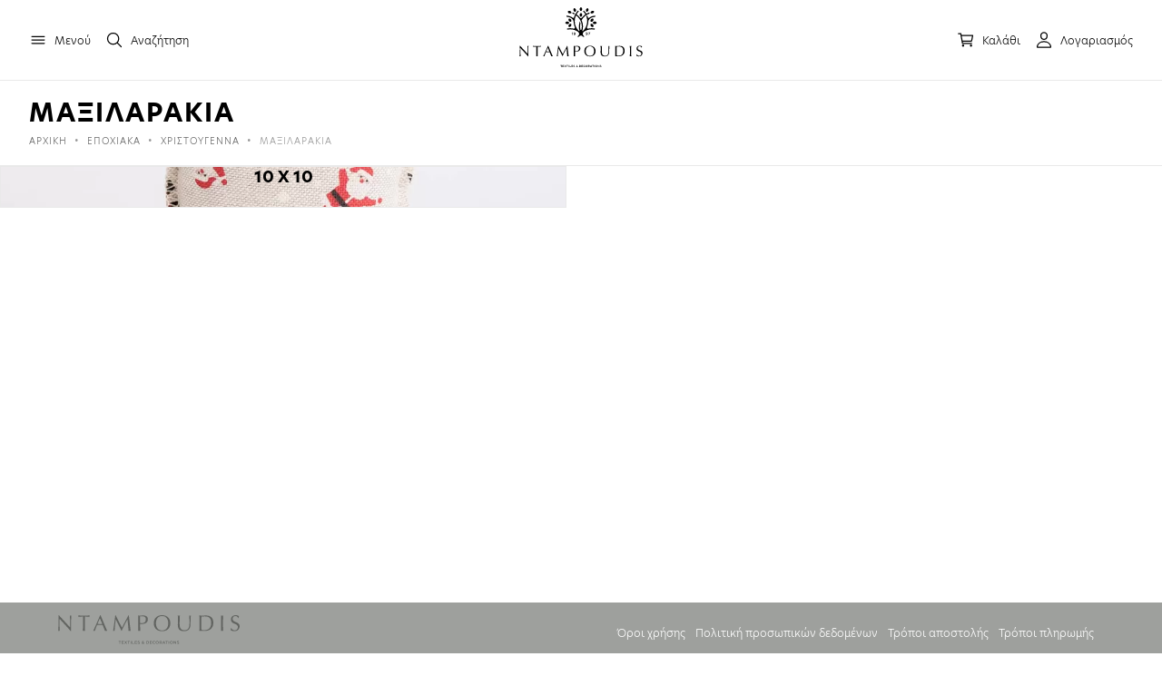

--- FILE ---
content_type: text/html; charset=UTF-8
request_url: https://ntampoudis.com/product-category/epoxiaka/xristougenna/maksilarakia-epoxiaka/
body_size: 16021
content:
<!DOCTYPE html>
<html xml:lang="el" lang="el">

<head>
    <!-- Global site tag (gtag.js) - Google Analytics -->
    <script async src="https://www.googletagmanager.com/gtag/js?id=G-XGS6K2F08N"></script>
    <script>
      window.dataLayer = window.dataLayer || [];
      function gtag(){dataLayer.push(arguments);} 
      gtag('js', new Date());
    
      gtag('config', 'G-XGS6K2F08N');
    </script>
    <link rel="icon" type="image/png" href="https://www.ntampoudis.com/wp-content/uploads/2021/02/ntampoudis-favicon.png"/>
	<meta http-equiv="Content-Type" content="text/html; charset=utf-8">
	<meta name="google-site-verification" content="o73s4Jnom82W2AvCI5dMxW_MPnSn69jFWG_duBUNZWQ" />
	<meta http-equiv="x-ua-compatible" content="IE=Edge">	
	<meta name="viewport" content="width=device-width, initial-scale=1.0, maximum-scale=1.0, user-scalable=0">
	
	
	<link rel="stylesheet" href="https://use.typekit.net/iri1lxo.css">
	<script type="module" src="https://unpkg.com/ionicons@5.2.3/dist/ionicons/ionicons.esm.js"></script>
    <script nomodule="" src="https://unpkg.com/ionicons@5.2.3/dist/ionicons/ionicons.js"></script>
	<title>ΜΑΞΙΛΑΡΑΚΙΑ Αρχεία - Ntampoudis</title>		
	<meta name='robots' content='index, follow, max-image-preview:large, max-snippet:-1, max-video-preview:-1' />

	<!-- This site is optimized with the Yoast SEO plugin v26.6 - https://yoast.com/wordpress/plugins/seo/ -->
	<link rel="canonical" href="https://ntampoudis.com/product-category/epoxiaka/xristougenna/maksilarakia-epoxiaka/" />
	<link rel="next" href="https://ntampoudis.com/product-category/epoxiaka/xristougenna/maksilarakia-epoxiaka/page/2/" />
	<meta property="og:locale" content="el_GR" />
	<meta property="og:type" content="article" />
	<meta property="og:title" content="ΜΑΞΙΛΑΡΑΚΙΑ Αρχεία - Ntampoudis" />
	<meta property="og:url" content="https://ntampoudis.com/product-category/epoxiaka/xristougenna/maksilarakia-epoxiaka/" />
	<meta property="og:site_name" content="Ntampoudis" />
	<meta name="twitter:card" content="summary_large_image" />
	<script type="application/ld+json" class="yoast-schema-graph">{"@context":"https://schema.org","@graph":[{"@type":"CollectionPage","@id":"https://ntampoudis.com/product-category/epoxiaka/xristougenna/maksilarakia-epoxiaka/","url":"https://ntampoudis.com/product-category/epoxiaka/xristougenna/maksilarakia-epoxiaka/","name":"ΜΑΞΙΛΑΡΑΚΙΑ Αρχεία - Ntampoudis","isPartOf":{"@id":"https://ntampoudis.com/#website"},"primaryImageOfPage":{"@id":"https://ntampoudis.com/product-category/epoxiaka/xristougenna/maksilarakia-epoxiaka/#primaryimage"},"image":{"@id":"https://ntampoudis.com/product-category/epoxiaka/xristougenna/maksilarakia-epoxiaka/#primaryimage"},"thumbnailUrl":"https://ntampoudis.com/wp-content/uploads/2022/10/d86b2c68-e54b-4045-b610-6d99ec76124a.webp","breadcrumb":{"@id":"https://ntampoudis.com/product-category/epoxiaka/xristougenna/maksilarakia-epoxiaka/#breadcrumb"},"inLanguage":"el"},{"@type":"ImageObject","inLanguage":"el","@id":"https://ntampoudis.com/product-category/epoxiaka/xristougenna/maksilarakia-epoxiaka/#primaryimage","url":"https://ntampoudis.com/wp-content/uploads/2022/10/d86b2c68-e54b-4045-b610-6d99ec76124a.webp","contentUrl":"https://ntampoudis.com/wp-content/uploads/2022/10/d86b2c68-e54b-4045-b610-6d99ec76124a.webp","width":1000,"height":1000},{"@type":"BreadcrumbList","@id":"https://ntampoudis.com/product-category/epoxiaka/xristougenna/maksilarakia-epoxiaka/#breadcrumb","itemListElement":[{"@type":"ListItem","position":1,"name":"Αρχική","item":"https://ntampoudis.com/"},{"@type":"ListItem","position":2,"name":"ΕΠΟΧΙΑΚΑ","item":"https://ntampoudis.com/product-category/epoxiaka/"},{"@type":"ListItem","position":3,"name":"ΧΡΙΣΤΟΥΓΕΝΝΑ","item":"https://ntampoudis.com/product-category/epoxiaka/xristougenna/"},{"@type":"ListItem","position":4,"name":"ΜΑΞΙΛΑΡΑΚΙΑ"}]},{"@type":"WebSite","@id":"https://ntampoudis.com/#website","url":"https://ntampoudis.com/","name":"Ntampoudis","description":"Χονδρική Υφάσματα","publisher":{"@id":"https://ntampoudis.com/#organization"},"potentialAction":[{"@type":"SearchAction","target":{"@type":"EntryPoint","urlTemplate":"https://ntampoudis.com/?s={search_term_string}"},"query-input":{"@type":"PropertyValueSpecification","valueRequired":true,"valueName":"search_term_string"}}],"inLanguage":"el"},{"@type":"Organization","@id":"https://ntampoudis.com/#organization","name":"Ntampoudis","url":"https://ntampoudis.com/","logo":{"@type":"ImageObject","inLanguage":"el","@id":"https://ntampoudis.com/#/schema/logo/image/","url":"https://ntampoudis.com/wp-content/uploads/2021/02/logo-NTAMPOUDIS.png","contentUrl":"https://ntampoudis.com/wp-content/uploads/2021/02/logo-NTAMPOUDIS.png","width":400,"height":60,"caption":"Ntampoudis"},"image":{"@id":"https://ntampoudis.com/#/schema/logo/image/"}}]}</script>
	<!-- / Yoast SEO plugin. -->


<style id='wp-img-auto-sizes-contain-inline-css' type='text/css'>
img:is([sizes=auto i],[sizes^="auto," i]){contain-intrinsic-size:3000px 1500px}
/*# sourceURL=wp-img-auto-sizes-contain-inline-css */
</style>
<link rel='stylesheet' id='wp-block-library-css' href='https://ntampoudis.com/wp-includes/css/dist/block-library/style.min.css' type='text/css' media='all' />
<link rel='stylesheet' id='wc-blocks-style-css' href='https://ntampoudis.com/wp-content/plugins/woocommerce/assets/client/blocks/wc-blocks.css' type='text/css' media='all' />
<style id='global-styles-inline-css' type='text/css'>
:root{--wp--preset--aspect-ratio--square: 1;--wp--preset--aspect-ratio--4-3: 4/3;--wp--preset--aspect-ratio--3-4: 3/4;--wp--preset--aspect-ratio--3-2: 3/2;--wp--preset--aspect-ratio--2-3: 2/3;--wp--preset--aspect-ratio--16-9: 16/9;--wp--preset--aspect-ratio--9-16: 9/16;--wp--preset--color--black: #000000;--wp--preset--color--cyan-bluish-gray: #abb8c3;--wp--preset--color--white: #ffffff;--wp--preset--color--pale-pink: #f78da7;--wp--preset--color--vivid-red: #cf2e2e;--wp--preset--color--luminous-vivid-orange: #ff6900;--wp--preset--color--luminous-vivid-amber: #fcb900;--wp--preset--color--light-green-cyan: #7bdcb5;--wp--preset--color--vivid-green-cyan: #00d084;--wp--preset--color--pale-cyan-blue: #8ed1fc;--wp--preset--color--vivid-cyan-blue: #0693e3;--wp--preset--color--vivid-purple: #9b51e0;--wp--preset--gradient--vivid-cyan-blue-to-vivid-purple: linear-gradient(135deg,rgb(6,147,227) 0%,rgb(155,81,224) 100%);--wp--preset--gradient--light-green-cyan-to-vivid-green-cyan: linear-gradient(135deg,rgb(122,220,180) 0%,rgb(0,208,130) 100%);--wp--preset--gradient--luminous-vivid-amber-to-luminous-vivid-orange: linear-gradient(135deg,rgb(252,185,0) 0%,rgb(255,105,0) 100%);--wp--preset--gradient--luminous-vivid-orange-to-vivid-red: linear-gradient(135deg,rgb(255,105,0) 0%,rgb(207,46,46) 100%);--wp--preset--gradient--very-light-gray-to-cyan-bluish-gray: linear-gradient(135deg,rgb(238,238,238) 0%,rgb(169,184,195) 100%);--wp--preset--gradient--cool-to-warm-spectrum: linear-gradient(135deg,rgb(74,234,220) 0%,rgb(151,120,209) 20%,rgb(207,42,186) 40%,rgb(238,44,130) 60%,rgb(251,105,98) 80%,rgb(254,248,76) 100%);--wp--preset--gradient--blush-light-purple: linear-gradient(135deg,rgb(255,206,236) 0%,rgb(152,150,240) 100%);--wp--preset--gradient--blush-bordeaux: linear-gradient(135deg,rgb(254,205,165) 0%,rgb(254,45,45) 50%,rgb(107,0,62) 100%);--wp--preset--gradient--luminous-dusk: linear-gradient(135deg,rgb(255,203,112) 0%,rgb(199,81,192) 50%,rgb(65,88,208) 100%);--wp--preset--gradient--pale-ocean: linear-gradient(135deg,rgb(255,245,203) 0%,rgb(182,227,212) 50%,rgb(51,167,181) 100%);--wp--preset--gradient--electric-grass: linear-gradient(135deg,rgb(202,248,128) 0%,rgb(113,206,126) 100%);--wp--preset--gradient--midnight: linear-gradient(135deg,rgb(2,3,129) 0%,rgb(40,116,252) 100%);--wp--preset--font-size--small: 13px;--wp--preset--font-size--medium: 20px;--wp--preset--font-size--large: 36px;--wp--preset--font-size--x-large: 42px;--wp--preset--spacing--20: 0.44rem;--wp--preset--spacing--30: 0.67rem;--wp--preset--spacing--40: 1rem;--wp--preset--spacing--50: 1.5rem;--wp--preset--spacing--60: 2.25rem;--wp--preset--spacing--70: 3.38rem;--wp--preset--spacing--80: 5.06rem;--wp--preset--shadow--natural: 6px 6px 9px rgba(0, 0, 0, 0.2);--wp--preset--shadow--deep: 12px 12px 50px rgba(0, 0, 0, 0.4);--wp--preset--shadow--sharp: 6px 6px 0px rgba(0, 0, 0, 0.2);--wp--preset--shadow--outlined: 6px 6px 0px -3px rgb(255, 255, 255), 6px 6px rgb(0, 0, 0);--wp--preset--shadow--crisp: 6px 6px 0px rgb(0, 0, 0);}:where(.is-layout-flex){gap: 0.5em;}:where(.is-layout-grid){gap: 0.5em;}body .is-layout-flex{display: flex;}.is-layout-flex{flex-wrap: wrap;align-items: center;}.is-layout-flex > :is(*, div){margin: 0;}body .is-layout-grid{display: grid;}.is-layout-grid > :is(*, div){margin: 0;}:where(.wp-block-columns.is-layout-flex){gap: 2em;}:where(.wp-block-columns.is-layout-grid){gap: 2em;}:where(.wp-block-post-template.is-layout-flex){gap: 1.25em;}:where(.wp-block-post-template.is-layout-grid){gap: 1.25em;}.has-black-color{color: var(--wp--preset--color--black) !important;}.has-cyan-bluish-gray-color{color: var(--wp--preset--color--cyan-bluish-gray) !important;}.has-white-color{color: var(--wp--preset--color--white) !important;}.has-pale-pink-color{color: var(--wp--preset--color--pale-pink) !important;}.has-vivid-red-color{color: var(--wp--preset--color--vivid-red) !important;}.has-luminous-vivid-orange-color{color: var(--wp--preset--color--luminous-vivid-orange) !important;}.has-luminous-vivid-amber-color{color: var(--wp--preset--color--luminous-vivid-amber) !important;}.has-light-green-cyan-color{color: var(--wp--preset--color--light-green-cyan) !important;}.has-vivid-green-cyan-color{color: var(--wp--preset--color--vivid-green-cyan) !important;}.has-pale-cyan-blue-color{color: var(--wp--preset--color--pale-cyan-blue) !important;}.has-vivid-cyan-blue-color{color: var(--wp--preset--color--vivid-cyan-blue) !important;}.has-vivid-purple-color{color: var(--wp--preset--color--vivid-purple) !important;}.has-black-background-color{background-color: var(--wp--preset--color--black) !important;}.has-cyan-bluish-gray-background-color{background-color: var(--wp--preset--color--cyan-bluish-gray) !important;}.has-white-background-color{background-color: var(--wp--preset--color--white) !important;}.has-pale-pink-background-color{background-color: var(--wp--preset--color--pale-pink) !important;}.has-vivid-red-background-color{background-color: var(--wp--preset--color--vivid-red) !important;}.has-luminous-vivid-orange-background-color{background-color: var(--wp--preset--color--luminous-vivid-orange) !important;}.has-luminous-vivid-amber-background-color{background-color: var(--wp--preset--color--luminous-vivid-amber) !important;}.has-light-green-cyan-background-color{background-color: var(--wp--preset--color--light-green-cyan) !important;}.has-vivid-green-cyan-background-color{background-color: var(--wp--preset--color--vivid-green-cyan) !important;}.has-pale-cyan-blue-background-color{background-color: var(--wp--preset--color--pale-cyan-blue) !important;}.has-vivid-cyan-blue-background-color{background-color: var(--wp--preset--color--vivid-cyan-blue) !important;}.has-vivid-purple-background-color{background-color: var(--wp--preset--color--vivid-purple) !important;}.has-black-border-color{border-color: var(--wp--preset--color--black) !important;}.has-cyan-bluish-gray-border-color{border-color: var(--wp--preset--color--cyan-bluish-gray) !important;}.has-white-border-color{border-color: var(--wp--preset--color--white) !important;}.has-pale-pink-border-color{border-color: var(--wp--preset--color--pale-pink) !important;}.has-vivid-red-border-color{border-color: var(--wp--preset--color--vivid-red) !important;}.has-luminous-vivid-orange-border-color{border-color: var(--wp--preset--color--luminous-vivid-orange) !important;}.has-luminous-vivid-amber-border-color{border-color: var(--wp--preset--color--luminous-vivid-amber) !important;}.has-light-green-cyan-border-color{border-color: var(--wp--preset--color--light-green-cyan) !important;}.has-vivid-green-cyan-border-color{border-color: var(--wp--preset--color--vivid-green-cyan) !important;}.has-pale-cyan-blue-border-color{border-color: var(--wp--preset--color--pale-cyan-blue) !important;}.has-vivid-cyan-blue-border-color{border-color: var(--wp--preset--color--vivid-cyan-blue) !important;}.has-vivid-purple-border-color{border-color: var(--wp--preset--color--vivid-purple) !important;}.has-vivid-cyan-blue-to-vivid-purple-gradient-background{background: var(--wp--preset--gradient--vivid-cyan-blue-to-vivid-purple) !important;}.has-light-green-cyan-to-vivid-green-cyan-gradient-background{background: var(--wp--preset--gradient--light-green-cyan-to-vivid-green-cyan) !important;}.has-luminous-vivid-amber-to-luminous-vivid-orange-gradient-background{background: var(--wp--preset--gradient--luminous-vivid-amber-to-luminous-vivid-orange) !important;}.has-luminous-vivid-orange-to-vivid-red-gradient-background{background: var(--wp--preset--gradient--luminous-vivid-orange-to-vivid-red) !important;}.has-very-light-gray-to-cyan-bluish-gray-gradient-background{background: var(--wp--preset--gradient--very-light-gray-to-cyan-bluish-gray) !important;}.has-cool-to-warm-spectrum-gradient-background{background: var(--wp--preset--gradient--cool-to-warm-spectrum) !important;}.has-blush-light-purple-gradient-background{background: var(--wp--preset--gradient--blush-light-purple) !important;}.has-blush-bordeaux-gradient-background{background: var(--wp--preset--gradient--blush-bordeaux) !important;}.has-luminous-dusk-gradient-background{background: var(--wp--preset--gradient--luminous-dusk) !important;}.has-pale-ocean-gradient-background{background: var(--wp--preset--gradient--pale-ocean) !important;}.has-electric-grass-gradient-background{background: var(--wp--preset--gradient--electric-grass) !important;}.has-midnight-gradient-background{background: var(--wp--preset--gradient--midnight) !important;}.has-small-font-size{font-size: var(--wp--preset--font-size--small) !important;}.has-medium-font-size{font-size: var(--wp--preset--font-size--medium) !important;}.has-large-font-size{font-size: var(--wp--preset--font-size--large) !important;}.has-x-large-font-size{font-size: var(--wp--preset--font-size--x-large) !important;}
/*# sourceURL=global-styles-inline-css */
</style>

<style id='classic-theme-styles-inline-css' type='text/css'>
/*! This file is auto-generated */
.wp-block-button__link{color:#fff;background-color:#32373c;border-radius:9999px;box-shadow:none;text-decoration:none;padding:calc(.667em + 2px) calc(1.333em + 2px);font-size:1.125em}.wp-block-file__button{background:#32373c;color:#fff;text-decoration:none}
/*# sourceURL=/wp-includes/css/classic-themes.min.css */
</style>
<link rel='stylesheet' id='contact-form-7-css' href='https://ntampoudis.com/wp-content/plugins/contact-form-7/includes/css/styles.css' type='text/css' media='all' />
<link rel='stylesheet' id='mabel-shoppable-images-lite-css' href='https://ntampoudis.com/wp-content/plugins/mabel-shoppable-images-lite/public/css/public.min.css' type='text/css' media='all' />
<style id='mabel-shoppable-images-lite-inline-css' type='text/css'>
span.mb-siwc-tag{margin-left:-12px;margin-top:-12px;color:#7b53c1;width:25px;height:25px;line-height:25px;background:#ffffff;font-size:14px;border-radius:50%;}
/*# sourceURL=mabel-shoppable-images-lite-inline-css */
</style>
<link rel='stylesheet' id='woocommerce-layout-css' href='https://ntampoudis.com/wp-content/plugins/woocommerce/assets/css/woocommerce-layout.css' type='text/css' media='all' />
<link rel='stylesheet' id='woocommerce-smallscreen-css' href='https://ntampoudis.com/wp-content/plugins/woocommerce/assets/css/woocommerce-smallscreen.css' type='text/css' media='only screen and (max-width: 768px)' />
<link rel='stylesheet' id='woocommerce-general-css' href='https://ntampoudis.com/wp-content/plugins/woocommerce/assets/css/woocommerce.css' type='text/css' media='all' />
<style id='woocommerce-inline-inline-css' type='text/css'>
.woocommerce form .form-row .required { visibility: visible; }
/*# sourceURL=woocommerce-inline-inline-css */
</style>
<link rel='stylesheet' id='wpml-menu-item-0-css' href='https://ntampoudis.com/wp-content/plugins/sitepress-multilingual-cms/templates/language-switchers/menu-item/style.min.css' type='text/css' media='all' />
<link rel='stylesheet' id='main_css-css' href='https://ntampoudis.com/wp-content/themes/digitalmountains/style.css' type='text/css' media='all' />
<link rel='stylesheet' id='font_awesome_css-css' href='https://ntampoudis.com/wp-content/themes/digitalmountains/fontawesome/css/font-awesome.min.css' type='text/css' media='all' />
<link rel='stylesheet' id='open-sans-css' href='https://fonts.googleapis.com/css' type='text/css' media='all' />
<link rel='stylesheet' id='open-sans-con-css' href='https://fonts.googleapis.com/css2' type='text/css' media='all' />
<script type="text/javascript" id="search-js-extra">
/* <![CDATA[ */
var adrenalize_search_vars = {"home":"https://ntampoudis.com/wp-content/plugins/Adrenalize_Search_Engine/","pleaseWaitLabel":"\u0394\u03b5\u03bd \u03b2\u03c1\u03ad\u03b8\u03b7\u03ba\u03b1\u03bd \u03b1\u03c0\u03bf\u03c4\u03b5\u03bb\u03ad\u03c3\u03bc\u03b1\u03c4\u03b1, \u03c0\u03c1\u03bf\u03c3\u03c0\u03b1\u03b8\u03ae\u03c3\u03c4\u03b5 \u03bc\u03b5 \u03b4\u03b9\u03b1\u03c6\u03bf\u03c1\u03b5\u03c4\u03b9\u03ba\u03ad\u03c2 \u03bb\u03ad\u03be\u03b5\u03b9\u03c2.","site_url":"https://ntampoudis.com"};
//# sourceURL=search-js-extra
/* ]]> */
</script>
<script src="https://ntampoudis.com/wp-content/plugins/Adrenalize_Search_Engine//js/search.js" defer="defer" type="text/javascript"></script>
<script type="text/javascript" src="https://ntampoudis.com/wp-includes/js/jquery/jquery.min.js" id="jquery-core-js"></script>
<script type="text/javascript" src="https://ntampoudis.com/wp-includes/js/jquery/jquery-migrate.min.js" id="jquery-migrate-js"></script>
<script type="text/javascript" id="mabel-shoppable-images-lite-js-extra">
/* <![CDATA[ */
var mabel_script_vars = {"ajaxurl":"https://ntampoudis.com/wp-admin/admin-ajax.php","sinonce":"2896cc7d2c"};
//# sourceURL=mabel-shoppable-images-lite-js-extra
/* ]]> */
</script>
<script type="text/javascript" src="https://ntampoudis.com/wp-content/plugins/mabel-shoppable-images-lite/public/js/public.min.js" id="mabel-shoppable-images-lite-js"></script>
<script type="text/javascript" src="https://ntampoudis.com/wp-content/plugins/woocommerce/assets/js/jquery-blockui/jquery.blockUI.min.js" id="wc-jquery-blockui-js" data-wp-strategy="defer"></script>
<script type="text/javascript" id="wc-add-to-cart-js-extra">
/* <![CDATA[ */
var wc_add_to_cart_params = {"ajax_url":"/wp-admin/admin-ajax.php","wc_ajax_url":"/?wc-ajax=%%endpoint%%","i18n_view_cart":"\u039a\u03b1\u03bb\u03ac\u03b8\u03b9","cart_url":"https://ntampoudis.com/cart/","is_cart":"","cart_redirect_after_add":"no"};
//# sourceURL=wc-add-to-cart-js-extra
/* ]]> */
</script>
<script src="https://ntampoudis.com/wp-content/plugins/woocommerce/assets/js/frontend/add-to-cart.min.js" defer="defer" type="text/javascript"></script>
<script type="text/javascript" src="https://ntampoudis.com/wp-content/plugins/woocommerce/assets/js/js-cookie/js.cookie.min.js" id="wc-js-cookie-js" defer="defer" data-wp-strategy="defer"></script>
<script type="text/javascript" id="woocommerce-js-extra">
/* <![CDATA[ */
var woocommerce_params = {"ajax_url":"/wp-admin/admin-ajax.php","wc_ajax_url":"/?wc-ajax=%%endpoint%%","i18n_password_show":"\u0395\u03bc\u03c6\u03ac\u03bd\u03b9\u03c3\u03b7 \u03c3\u03c5\u03bd\u03b8\u03b7\u03bc\u03b1\u03c4\u03b9\u03ba\u03bf\u03cd","i18n_password_hide":"\u0391\u03c0\u03cc\u03ba\u03c1\u03c5\u03c8\u03b7 \u03c3\u03c5\u03bd\u03b8\u03b7\u03bc\u03b1\u03c4\u03b9\u03ba\u03bf\u03cd"};
//# sourceURL=woocommerce-js-extra
/* ]]> */
</script>
<script src="https://ntampoudis.com/wp-content/plugins/woocommerce/assets/js/frontend/woocommerce.min.js" defer="defer" type="text/javascript"></script>
<script type="text/javascript" src="https://ntampoudis.com/wp-content/plugins/js_composer/assets/js/vendors/woocommerce-add-to-cart.js" id="vc_woocommerce-add-to-cart-js-js"></script>
<meta name="generator" content="WPML ver:4.8.6 stt:1,13;" />
	<noscript><style>.woocommerce-product-gallery{ opacity: 1 !important; }</style></noscript>
	<meta name="generator" content="Powered by WPBakery Page Builder - drag and drop page builder for WordPress."/>
<meta name="generator" content="Powered by Slider Revolution 6.6.14 - responsive, Mobile-Friendly Slider Plugin for WordPress with comfortable drag and drop interface." />
<script>function setREVStartSize(e){
			//window.requestAnimationFrame(function() {
				window.RSIW = window.RSIW===undefined ? window.innerWidth : window.RSIW;
				window.RSIH = window.RSIH===undefined ? window.innerHeight : window.RSIH;
				try {
					var pw = document.getElementById(e.c).parentNode.offsetWidth,
						newh;
					pw = pw===0 || isNaN(pw) || (e.l=="fullwidth" || e.layout=="fullwidth") ? window.RSIW : pw;
					e.tabw = e.tabw===undefined ? 0 : parseInt(e.tabw);
					e.thumbw = e.thumbw===undefined ? 0 : parseInt(e.thumbw);
					e.tabh = e.tabh===undefined ? 0 : parseInt(e.tabh);
					e.thumbh = e.thumbh===undefined ? 0 : parseInt(e.thumbh);
					e.tabhide = e.tabhide===undefined ? 0 : parseInt(e.tabhide);
					e.thumbhide = e.thumbhide===undefined ? 0 : parseInt(e.thumbhide);
					e.mh = e.mh===undefined || e.mh=="" || e.mh==="auto" ? 0 : parseInt(e.mh,0);
					if(e.layout==="fullscreen" || e.l==="fullscreen")
						newh = Math.max(e.mh,window.RSIH);
					else{
						e.gw = Array.isArray(e.gw) ? e.gw : [e.gw];
						for (var i in e.rl) if (e.gw[i]===undefined || e.gw[i]===0) e.gw[i] = e.gw[i-1];
						e.gh = e.el===undefined || e.el==="" || (Array.isArray(e.el) && e.el.length==0)? e.gh : e.el;
						e.gh = Array.isArray(e.gh) ? e.gh : [e.gh];
						for (var i in e.rl) if (e.gh[i]===undefined || e.gh[i]===0) e.gh[i] = e.gh[i-1];
											
						var nl = new Array(e.rl.length),
							ix = 0,
							sl;
						e.tabw = e.tabhide>=pw ? 0 : e.tabw;
						e.thumbw = e.thumbhide>=pw ? 0 : e.thumbw;
						e.tabh = e.tabhide>=pw ? 0 : e.tabh;
						e.thumbh = e.thumbhide>=pw ? 0 : e.thumbh;
						for (var i in e.rl) nl[i] = e.rl[i]<window.RSIW ? 0 : e.rl[i];
						sl = nl[0];
						for (var i in nl) if (sl>nl[i] && nl[i]>0) { sl = nl[i]; ix=i;}
						var m = pw>(e.gw[ix]+e.tabw+e.thumbw) ? 1 : (pw-(e.tabw+e.thumbw)) / (e.gw[ix]);
						newh =  (e.gh[ix] * m) + (e.tabh + e.thumbh);
					}
					var el = document.getElementById(e.c);
					if (el!==null && el) el.style.height = newh+"px";
					el = document.getElementById(e.c+"_wrapper");
					if (el!==null && el) {
						el.style.height = newh+"px";
						el.style.display = "block";
					}
				} catch(e){
					console.log("Failure at Presize of Slider:" + e)
				}
			//});
		  };</script>
<noscript><style> .wpb_animate_when_almost_visible { opacity: 1; }</style></noscript>	            <link rel="stylesheet" href="https://ntampoudis.com/wp-content/themes/digitalmountains/adr_style.css?v=34759" type="text/css" media="all">
    	<link rel='stylesheet' id='rs-plugin-settings-css' href='https://ntampoudis.com/wp-content/plugins/revslider/public/assets/css/rs6.css' type='text/css' media='all' />
<style id='rs-plugin-settings-inline-css' type='text/css'>
#rs-demo-id {}
/*# sourceURL=rs-plugin-settings-inline-css */
</style>
</head>
<body>
        

    <div class="cb_header">
        <div class="cb_header_cont">
            <div class="cb_menu">
                <div class="cb_menu_icon"><ion-icon name="menu-outline"></ion-icon> <span>Μενού</span></div>
                <div class="cb_search_icon"><ion-icon name="search-outline"></ion-icon> <span>Αναζήτηση</span></div>
            </div>
                                    <div class="cb_logo"><a href="https://ntampoudis.com/"><img src="https://ntampoudis.com/wp-content/uploads/2023/09/ntampoudis-full-logo-1.svg" /></a></div>  
                                        
            <div class="cb_rest_header">
                <div class="cb_cart_icon">
                                        <ion-icon name="cart-outline"></ion-icon> <span>Καλάθι</span>
                </div>
                <a href="https://ntampoudis.com/my-account"><div class="cb_account_icon"><ion-icon name="person-outline"></ion-icon> <span>Λογαριασμός</span></div></a>
            </div>
        </div>
    </div>
    
    	<div class="mini_cart">
	    <div class="mini_cart_top">
	        <div class="mini_cart_title">Καλάθι</div>
	        <div class="mini_cart_close"><ion-icon name="close-outline"></ion-icon></div>
	    </div>
		
		
			<p class="woocommerce-mini-cart__empty-message">Κανένα προϊόν στο καλάθι σας.</p>

		
		
		
	</div>
	    <div class="cb_black"></div>
    <div class="cb_menu_sidebar">
        <div class="cb_menu_sidebar_close"><ion-icon name="close-outline"></ion-icon> Κλείσιμο</div>
        <div class="cb_menu_cont">
            <div class="cb_menu_item" data-term="1273"><div class="cb_menu_title">ΞΕΝΟΔΟΧΕΙΑΚΟΣ ΙΜΑΤΙΣΜΟΣ</div></div><div class="cb_menu_item" data-term="1183"><div class="cb_menu_title">ΠΕΤΣΕΤΕΣ</div></div><div class="cb_menu_item" data-term="435"><div class="cb_menu_title">ΥΦΑΣΜΑΤΑ</div></div><div class="cb_menu_item" data-term="1129"><div class="cb_menu_title">ΥΛΙΚΑ</div></div><div class="cb_menu_item" data-term="422"><div class="cb_menu_title">ΓΑΜΟΣ - ΒΑΠΤΙΣΗ</div></div><div class="cb_menu_item" data-term="425"><div class="cb_menu_title">ΔΙΑΚΟΣΜΗΣΗ</div></div><div class="cb_menu_item" data-term="438"><div class="cb_menu_title">ΕΠΟΧΙΑΚΑ</div></div><div class="new_products_menu"><a href="https://ntampoudis.com/new-products/" class="cb_menu_item cb_menu_item_main" style="color:#000;"><div>ΝΕΑ ΠΡΟΪΟΝΤΑ</div></a></div>                        <div class="cb_menu_sep"></div>
            <div class="cb_corporate_menu">
                <div class="menu-main-container"><ul id="menu-main" class="menu"><li id="menu-item-255325" class="menu-item menu-item-type-post_type menu-item-object-page menu-item-255325"><a href="https://ntampoudis.com/marketing/">MARKETING</a></li>
<li id="menu-item-5322" class="menu-item menu-item-type-post_type menu-item-object-page menu-item-5322"><a href="https://ntampoudis.com/%ce%b5%cf%84%ce%b1%ce%b9%cf%81%ce%b5%ce%b9%ce%b1/">ΕΤΑΙΡΕΙΑ</a></li>
<li id="menu-item-5321" class="menu-item menu-item-type-post_type menu-item-object-page menu-item-5321"><a href="https://ntampoudis.com/%ce%b5%cf%80%ce%b9%ce%ba%ce%bf%ce%b9%ce%bd%cf%89%ce%bd%ce%b9%ce%b1/">ΕΠΙΚΟΙΝΩΝΙΑ</a></li>
</ul></div>            </div>
            <div class="cb_social_menu">
				<a class="cb_social_menu_item" href="https://www.facebook.com/ntampoudisfashion/" target="_blank"><i class="fab fa-facebook-f"></i></a>
				<a class="cb_social_menu_item" href="https://www.instagram.com/ntampoudis.insta/" target="_blank"><i class="fab fa-instagram"></i></a>
				<a class="cb_social_menu_item" href="https://www.pinterest.com/ntampoudis/" target="_blank"><i class="fab fa-pinterest"></i></a>
			</div>
			        </div>
    </div>
    
			    <div class="cb_term_category" data-term="1273">
			        <div class="cb_term_category_back"><ion-icon name="arrow-back-outline"></ion-icon> Back</div>
			        <div class="cb_term_prev_cat_name">ΞΕΝΟΔΟΧΕΙΑΚΟΣ ΙΜΑΤΙΣΜΟΣ</div>
			        <div class="cb_term_category_list">
			<div class="cb_sub_menu_item" data-term="1274"><div class="cb_menu_title">ΜΠΑΝΙΟ</div></div><div class="cb_sub_menu_item" data-term="1278"><div class="cb_menu_title">ΥΠΝΟΔΩΜΑΤΙΟ</div></div>
		            </div>
		            
		        </div>
		    
    			    <div class="cb_sub_term_category" data-term="1274">
    			        <div class="cb_sub_term_category_back"><ion-icon name="arrow-back-outline"></ion-icon> Back</div>
    			        <div class="cb_term_prev_cat_name">ΜΠΑΝΙΟ</div>
    			        <div class="cb_term_category_list">
    			<a href="https://ntampoudis.com/product-category/ksenodoxeiakos-imatismos/mpanio/pantofles/" class="cb_inner_menu_item"><div>ΠΑΝΤΟΦΛΕΣ</div></a><a href="https://ntampoudis.com/product-category/ksenodoxeiakos-imatismos/mpanio/petsetes-mpanio/" class="cb_inner_menu_item"><div>ΠΕΤΣΕΤΕΣ</div></a><a href="https://ntampoudis.com/product-category/ksenodoxeiakos-imatismos/mpanio/tapeta/" class="cb_inner_menu_item"><div>ΤΑΠΕΤΑ</div></a>
    		            </div>
    		            
    		        </div>
    		    
        			    <div class="cb_sub_term_category2" data-term="1276">
        			        <div class="cb_sub_term_category_back2"><ion-icon name="arrow-back-outline"></ion-icon> Back</div>
        			        <div class="cb_term_prev_cat_name">ΠΑΝΤΟΦΛΕΣ</div>
        			        <div class="cb_term_category_list">
        			
        		            </div>
        		            
        		        </div>
        		    
        			    <div class="cb_sub_term_category2" data-term="1275">
        			        <div class="cb_sub_term_category_back2"><ion-icon name="arrow-back-outline"></ion-icon> Back</div>
        			        <div class="cb_term_prev_cat_name">ΠΕΤΣΕΤΕΣ</div>
        			        <div class="cb_term_category_list">
        			
        		            </div>
        		            
        		        </div>
        		    
        			    <div class="cb_sub_term_category2" data-term="1280">
        			        <div class="cb_sub_term_category_back2"><ion-icon name="arrow-back-outline"></ion-icon> Back</div>
        			        <div class="cb_term_prev_cat_name">ΤΑΠΕΤΑ</div>
        			        <div class="cb_term_category_list">
        			
        		            </div>
        		            
        		        </div>
        		    
    			    <div class="cb_sub_term_category" data-term="1278">
    			        <div class="cb_sub_term_category_back"><ion-icon name="arrow-back-outline"></ion-icon> Back</div>
    			        <div class="cb_term_prev_cat_name">ΥΠΝΟΔΩΜΑΤΙΟ</div>
    			        <div class="cb_term_category_list">
    			<a href="https://ntampoudis.com/product-category/ksenodoxeiakos-imatismos/upnodwmatio/maksilarothikes/" class="cb_inner_menu_item"><div>ΜΑΞΙΛΑΡΟΘΗΚΕΣ</div></a><a href="https://ntampoudis.com/product-category/ksenodoxeiakos-imatismos/upnodwmatio/sentonia/" class="cb_inner_menu_item"><div>ΣΕΝΤΟΝΙΑ</div></a>
    		            </div>
    		            
    		        </div>
    		    
        			    <div class="cb_sub_term_category2" data-term="1312">
        			        <div class="cb_sub_term_category_back2"><ion-icon name="arrow-back-outline"></ion-icon> Back</div>
        			        <div class="cb_term_prev_cat_name">ΜΑΞΙΛΑΡΟΘΗΚΕΣ</div>
        			        <div class="cb_term_category_list">
        			
        		            </div>
        		            
        		        </div>
        		    
        			    <div class="cb_sub_term_category2" data-term="1309">
        			        <div class="cb_sub_term_category_back2"><ion-icon name="arrow-back-outline"></ion-icon> Back</div>
        			        <div class="cb_term_prev_cat_name">ΣΕΝΤΟΝΙΑ</div>
        			        <div class="cb_term_category_list">
        			
        		            </div>
        		            
        		        </div>
        		    
			    <div class="cb_term_category" data-term="1183">
			        <div class="cb_term_category_back"><ion-icon name="arrow-back-outline"></ion-icon> Back</div>
			        <div class="cb_term_prev_cat_name">ΠΕΤΣΕΤΕΣ</div>
			        <div class="cb_term_category_list">
			<a href="https://ntampoudis.com/product-category/petsetes-2/petsetes/" class="cb_inner_menu_item"><div>ΠΕΤΣΕΤΕΣ</div></a><a href="https://ntampoudis.com/product-category/petsetes-2/petsetes-thalassis/" class="cb_inner_menu_item"><div>ΠΕΤΣΕΤΕΣ ΘΑΛΑΣΣΗΣ</div></a><a href="https://ntampoudis.com/product-category/petsetes-2/petsetes-set/" class="cb_inner_menu_item"><div>ΠΕΤΣΕΤΕΣ ΣΕΤ</div></a>
		            </div>
		            
		        </div>
		    
    			    <div class="cb_sub_term_category" data-term="1175">
    			        <div class="cb_sub_term_category_back"><ion-icon name="arrow-back-outline"></ion-icon> Back</div>
    			        <div class="cb_term_prev_cat_name">ΠΕΤΣΕΤΕΣ</div>
    			        <div class="cb_term_category_list">
    			
    		            </div>
    		            
    		        </div>
    		    
    			    <div class="cb_sub_term_category" data-term="1186">
    			        <div class="cb_sub_term_category_back"><ion-icon name="arrow-back-outline"></ion-icon> Back</div>
    			        <div class="cb_term_prev_cat_name">ΠΕΤΣΕΤΕΣ ΘΑΛΑΣΣΗΣ</div>
    			        <div class="cb_term_category_list">
    			
    		            </div>
    		            
    		        </div>
    		    
    			    <div class="cb_sub_term_category" data-term="1184">
    			        <div class="cb_sub_term_category_back"><ion-icon name="arrow-back-outline"></ion-icon> Back</div>
    			        <div class="cb_term_prev_cat_name">ΠΕΤΣΕΤΕΣ ΣΕΤ</div>
    			        <div class="cb_term_category_list">
    			
    		            </div>
    		            
    		        </div>
    		    
			    <div class="cb_term_category" data-term="435">
			        <div class="cb_term_category_back"><ion-icon name="arrow-back-outline"></ion-icon> Back</div>
			        <div class="cb_term_prev_cat_name">ΥΦΑΣΜΑΤΑ</div>
			        <div class="cb_term_category_list">
			<a href="https://ntampoudis.com/product-category/ufasmata-2/ekswterikou-xwrou/" class="cb_inner_menu_item"><div>EΞΩΤΕΡΙΚΟΥ ΧΩΡΟΥ</div></a><a href="https://ntampoudis.com/product-category/ufasmata-2/pasxalina-ufasmata-2/" class="cb_inner_menu_item"><div>ΠΑΣΧΑΛΙΝΑ</div></a><a href="https://ntampoudis.com/product-category/ufasmata-2/zakar/" class="cb_inner_menu_item"><div>ΖΑΚΑΡ</div></a><a href="https://ntampoudis.com/product-category/ufasmata-2/stofa/" class="cb_inner_menu_item"><div>ΣΤΟΦΑ</div></a><a href="https://ntampoudis.com/product-category/ufasmata-2/beloudo-ufasmata-2/" class="cb_inner_menu_item"><div>ΒΕΛΟΥΔΟ</div></a><a href="https://ntampoudis.com/product-category/ufasmata-2/gaza/" class="cb_inner_menu_item"><div>ΓΑΖΑ</div></a><a href="https://ntampoudis.com/product-category/ufasmata-2/dantela-ufasmata-2/" class="cb_inner_menu_item"><div>ΔΑΝΤΕΛΑ</div></a><a href="https://ntampoudis.com/product-category/ufasmata-2/epoxiaka-ufasmata-2/" class="cb_inner_menu_item"><div>ΧΡΙΣΤΟΥΓΕΝΝΙΑΤΙΚΑ</div></a><a href="https://ntampoudis.com/product-category/ufasmata-2/linatsa-ufasmata-2/" class="cb_inner_menu_item"><div>ΛΙΝΑΤΣΑ</div></a><a href="https://ntampoudis.com/product-category/ufasmata-2/monoxrwma/" class="cb_inner_menu_item"><div>ΜΟΝΟΧΡΩΜΑ</div></a><a href="https://ntampoudis.com/product-category/ufasmata-2/rige/" class="cb_inner_menu_item"><div>ΠΟΠΛΙΝΕΣ</div></a><a href="https://ntampoudis.com/product-category/ufasmata-2/touli/" class="cb_inner_menu_item"><div>ΤΟΥΛΙ</div></a><a href="https://ntampoudis.com/product-category/ufasmata-2/tupwmena/" class="cb_inner_menu_item"><div>ΤΥΠΩΜΕΝΑ</div></a>
		            </div>
		            
		        </div>
		    
    			    <div class="cb_sub_term_category" data-term="1178">
    			        <div class="cb_sub_term_category_back"><ion-icon name="arrow-back-outline"></ion-icon> Back</div>
    			        <div class="cb_term_prev_cat_name">EΞΩΤΕΡΙΚΟΥ ΧΩΡΟΥ</div>
    			        <div class="cb_term_category_list">
    			
    		            </div>
    		            
    		        </div>
    		    
    			    <div class="cb_sub_term_category" data-term="1179">
    			        <div class="cb_sub_term_category_back"><ion-icon name="arrow-back-outline"></ion-icon> Back</div>
    			        <div class="cb_term_prev_cat_name">ΠΑΣΧΑΛΙΝΑ</div>
    			        <div class="cb_term_category_list">
    			
    		            </div>
    		            
    		        </div>
    		    
    			    <div class="cb_sub_term_category" data-term="1056">
    			        <div class="cb_sub_term_category_back"><ion-icon name="arrow-back-outline"></ion-icon> Back</div>
    			        <div class="cb_term_prev_cat_name">ΖΑΚΑΡ</div>
    			        <div class="cb_term_category_list">
    			
    		            </div>
    		            
    		        </div>
    		    
    			    <div class="cb_sub_term_category" data-term="1057">
    			        <div class="cb_sub_term_category_back"><ion-icon name="arrow-back-outline"></ion-icon> Back</div>
    			        <div class="cb_term_prev_cat_name">ΣΤΟΦΑ</div>
    			        <div class="cb_term_category_list">
    			
    		            </div>
    		            
    		        </div>
    		    
    			    <div class="cb_sub_term_category" data-term="495">
    			        <div class="cb_sub_term_category_back"><ion-icon name="arrow-back-outline"></ion-icon> Back</div>
    			        <div class="cb_term_prev_cat_name">ΒΕΛΟΥΔΟ</div>
    			        <div class="cb_term_category_list">
    			
    		            </div>
    		            
    		        </div>
    		    
    			    <div class="cb_sub_term_category" data-term="450">
    			        <div class="cb_sub_term_category_back"><ion-icon name="arrow-back-outline"></ion-icon> Back</div>
    			        <div class="cb_term_prev_cat_name">ΓΑΖΑ</div>
    			        <div class="cb_term_category_list">
    			
    		            </div>
    		            
    		        </div>
    		    
    			    <div class="cb_sub_term_category" data-term="505">
    			        <div class="cb_sub_term_category_back"><ion-icon name="arrow-back-outline"></ion-icon> Back</div>
    			        <div class="cb_term_prev_cat_name">ΔΑΝΤΕΛΑ</div>
    			        <div class="cb_term_category_list">
    			
    		            </div>
    		            
    		        </div>
    		    
    			    <div class="cb_sub_term_category" data-term="464">
    			        <div class="cb_sub_term_category_back"><ion-icon name="arrow-back-outline"></ion-icon> Back</div>
    			        <div class="cb_term_prev_cat_name">ΧΡΙΣΤΟΥΓΕΝΝΙΑΤΙΚΑ</div>
    			        <div class="cb_term_category_list">
    			
    		            </div>
    		            
    		        </div>
    		    
    			    <div class="cb_sub_term_category" data-term="489">
    			        <div class="cb_sub_term_category_back"><ion-icon name="arrow-back-outline"></ion-icon> Back</div>
    			        <div class="cb_term_prev_cat_name">ΛΙΝΑΤΣΑ</div>
    			        <div class="cb_term_category_list">
    			
    		            </div>
    		            
    		        </div>
    		    
    			    <div class="cb_sub_term_category" data-term="469">
    			        <div class="cb_sub_term_category_back"><ion-icon name="arrow-back-outline"></ion-icon> Back</div>
    			        <div class="cb_term_prev_cat_name">ΜΟΝΟΧΡΩΜΑ</div>
    			        <div class="cb_term_category_list">
    			
    		            </div>
    		            
    		        </div>
    		    
    			    <div class="cb_sub_term_category" data-term="436">
    			        <div class="cb_sub_term_category_back"><ion-icon name="arrow-back-outline"></ion-icon> Back</div>
    			        <div class="cb_term_prev_cat_name">ΠΟΠΛΙΝΕΣ</div>
    			        <div class="cb_term_category_list">
    			
    		            </div>
    		            
    		        </div>
    		    
    			    <div class="cb_sub_term_category" data-term="485">
    			        <div class="cb_sub_term_category_back"><ion-icon name="arrow-back-outline"></ion-icon> Back</div>
    			        <div class="cb_term_prev_cat_name">ΤΟΥΛΙ</div>
    			        <div class="cb_term_category_list">
    			
    		            </div>
    		            
    		        </div>
    		    
    			    <div class="cb_sub_term_category" data-term="475">
    			        <div class="cb_sub_term_category_back"><ion-icon name="arrow-back-outline"></ion-icon> Back</div>
    			        <div class="cb_term_prev_cat_name">ΤΥΠΩΜΕΝΑ</div>
    			        <div class="cb_term_category_list">
    			
    		            </div>
    		            
    		        </div>
    		    
			    <div class="cb_term_category" data-term="1129">
			        <div class="cb_term_category_back"><ion-icon name="arrow-back-outline"></ion-icon> Back</div>
			        <div class="cb_term_prev_cat_name">ΥΛΙΚΑ</div>
			        <div class="cb_term_category_list">
			<a href="https://ntampoudis.com/product-category/ulika-suskeuasias/klwsti/" class="cb_inner_menu_item"><div>ΚΛΩΣΤΗ</div></a><div class="cb_sub_menu_item" data-term="429"><div class="cb_menu_title">ΡΟΛΑ</div></div><div class="cb_sub_menu_item" data-term="437"><div class="cb_menu_title">ΚΟΡΔΟΝΙΑ</div></div><div class="cb_sub_menu_item" data-term="419"><div class="cb_menu_title">ΚΟΡΔΕΛΕΣ</div></div><a href="https://ntampoudis.com/product-category/ulika-suskeuasias/tsoubalakia/" class="cb_inner_menu_item"><div>ΤΣΟΥΒΑΛΑΚΙΑ</div></a>
		            </div>
		            
		        </div>
		    
    			    <div class="cb_sub_term_category" data-term="1271">
    			        <div class="cb_sub_term_category_back"><ion-icon name="arrow-back-outline"></ion-icon> Back</div>
    			        <div class="cb_term_prev_cat_name">ΚΛΩΣΤΗ</div>
    			        <div class="cb_term_category_list">
    			
    		            </div>
    		            
    		        </div>
    		    
    			    <div class="cb_sub_term_category" data-term="429">
    			        <div class="cb_sub_term_category_back"><ion-icon name="arrow-back-outline"></ion-icon> Back</div>
    			        <div class="cb_term_prev_cat_name">ΡΟΛΑ</div>
    			        <div class="cb_term_category_list">
    			<a href="https://ntampoudis.com/product-category/ulika-suskeuasias/rola/non-woven/" class="cb_inner_menu_item"><div>NON WOVEN</div></a><a href="https://ntampoudis.com/product-category/ulika-suskeuasias/rola/ufasmata/" class="cb_inner_menu_item"><div>ΥΦΑΣΜΑΤΑ ΡΟΛΟ</div></a>
    		            </div>
    		            
    		        </div>
    		    
        			    <div class="cb_sub_term_category2" data-term="433">
        			        <div class="cb_sub_term_category_back2"><ion-icon name="arrow-back-outline"></ion-icon> Back</div>
        			        <div class="cb_term_prev_cat_name">NON WOVEN</div>
        			        <div class="cb_term_category_list">
        			<a href="https://ntampoudis.com/product-category/ulika-suskeuasias/rola/non-woven/monoxrwma-non-woven/" class="cb_inner_menu_item"><div>ΜΟΝΟΧΡΩΜΑ</div></a><a href="https://ntampoudis.com/product-category/ulika-suskeuasias/rola/non-woven/tupwmena-non-woven/" class="cb_inner_menu_item"><div>ΤΥΠΩΜΕΝΑ</div></a>
        		            </div>
        		            
        		        </div>
        		    
        			    <div class="cb_sub_term_category2" data-term="430">
        			        <div class="cb_sub_term_category_back2"><ion-icon name="arrow-back-outline"></ion-icon> Back</div>
        			        <div class="cb_term_prev_cat_name">ΥΦΑΣΜΑΤΑ ΡΟΛΟ</div>
        			        <div class="cb_term_category_list">
        			<a href="https://ntampoudis.com/product-category/ulika-suskeuasias/rola/ufasmata/dantela/" class="cb_inner_menu_item"><div>ΔΑΝΤΕΛΑ ΡΟΛΟ</div></a><a href="https://ntampoudis.com/product-category/ulika-suskeuasias/rola/ufasmata/dixtu-touli/" class="cb_inner_menu_item"><div>ΔΙΧΤΥ - ΤΟΥΛΙ ΡΟΛΟ</div></a><a href="https://ntampoudis.com/product-category/ulika-suskeuasias/rola/ufasmata/tupwmena-ufasmata/" class="cb_inner_menu_item"><div>ΤΥΠΩΜΕΝΑ ΡΟΛΟ</div></a><a href="https://ntampoudis.com/product-category/ulika-suskeuasias/rola/ufasmata/ufasmata-ufasmata/" class="cb_inner_menu_item"><div>ΥΦΑΣΜΑΤΑ ΡΟΛΟ</div></a>
        		            </div>
        		            
        		        </div>
        		    
    			    <div class="cb_sub_term_category" data-term="437">
    			        <div class="cb_sub_term_category_back"><ion-icon name="arrow-back-outline"></ion-icon> Back</div>
    			        <div class="cb_term_prev_cat_name">ΚΟΡΔΟΝΙΑ</div>
    			        <div class="cb_term_category_list">
    			<a href="https://ntampoudis.com/product-category/ulika-suskeuasias/kordonia/kordonia-kordonia/" class="cb_inner_menu_item"><div>ΚΟΡΔΟΝΙΑ</div></a><a href="https://ntampoudis.com/product-category/ulika-suskeuasias/kordonia/krossia/" class="cb_inner_menu_item"><div>ΚΡΟΣΣΙΑ</div></a><a href="https://ntampoudis.com/product-category/ulika-suskeuasias/kordonia/pleksoudes/" class="cb_inner_menu_item"><div>ΠΛΕΞΟΥΔΕΣ</div></a>
    		            </div>
    		            
    		        </div>
    		    
        			    <div class="cb_sub_term_category2" data-term="455">
        			        <div class="cb_sub_term_category_back2"><ion-icon name="arrow-back-outline"></ion-icon> Back</div>
        			        <div class="cb_term_prev_cat_name">ΚΟΡΔΟΝΙΑ</div>
        			        <div class="cb_term_category_list">
        			
        		            </div>
        		            
        		        </div>
        		    
        			    <div class="cb_sub_term_category2" data-term="481">
        			        <div class="cb_sub_term_category_back2"><ion-icon name="arrow-back-outline"></ion-icon> Back</div>
        			        <div class="cb_term_prev_cat_name">ΚΡΟΣΣΙΑ</div>
        			        <div class="cb_term_category_list">
        			
        		            </div>
        		            
        		        </div>
        		    
        			    <div class="cb_sub_term_category2" data-term="442">
        			        <div class="cb_sub_term_category_back2"><ion-icon name="arrow-back-outline"></ion-icon> Back</div>
        			        <div class="cb_term_prev_cat_name">ΠΛΕΞΟΥΔΕΣ</div>
        			        <div class="cb_term_category_list">
        			
        		            </div>
        		            
        		        </div>
        		    
    			    <div class="cb_sub_term_category" data-term="419">
    			        <div class="cb_sub_term_category_back"><ion-icon name="arrow-back-outline"></ion-icon> Back</div>
    			        <div class="cb_term_prev_cat_name">ΚΟΡΔΕΛΕΣ</div>
    			        <div class="cb_term_category_list">
    			<a href="https://ntampoudis.com/product-category/ulika-suskeuasias/kordeles/giouta/" class="cb_inner_menu_item"><div>ΓΙΟΥΤΑ</div></a><a href="https://ntampoudis.com/product-category/ulika-suskeuasias/kordeles/diakosmitikes/" class="cb_inner_menu_item"><div>ΔΙΑΚΟΣΜΗΤΙΚΕΣ</div></a><a href="https://ntampoudis.com/product-category/ulika-suskeuasias/kordeles/beloudo/" class="cb_inner_menu_item"><div>ΒΕΛΟΥΔΟ</div></a><a href="https://ntampoudis.com/product-category/ulika-suskeuasias/kordeles/gkro/" class="cb_inner_menu_item"><div>ΓΚΡΟ</div></a><a href="https://ntampoudis.com/product-category/ulika-suskeuasias/kordeles/danteles/" class="cb_inner_menu_item"><div>ΔΑΝΤΕΛΕΣ</div></a><a href="https://ntampoudis.com/product-category/ulika-suskeuasias/kordeles/karw/" class="cb_inner_menu_item"><div>ΚΑΡΩ</div></a><a href="https://ntampoudis.com/product-category/ulika-suskeuasias/kordeles/lastixo/" class="cb_inner_menu_item"><div>ΛΑΣΤΙΧΟ</div></a><a href="https://ntampoudis.com/product-category/ulika-suskeuasias/kordeles/organtina/" class="cb_inner_menu_item"><div>ΟΡΓΑΝΤΙΝΑ</div></a><a href="https://ntampoudis.com/product-category/ulika-suskeuasias/kordeles/bambakeres/" class="cb_inner_menu_item"><div>ΠΛΕΚΤΕΣ</div></a><a href="https://ntampoudis.com/product-category/ulika-suskeuasias/kordeles/saten/" class="cb_inner_menu_item"><div>ΣΑΤΕΝ</div></a><a href="https://ntampoudis.com/product-category/ulika-suskeuasias/kordeles/surma/" class="cb_inner_menu_item"><div>ΣΥΡΜΑ</div></a><a href="https://ntampoudis.com/product-category/ulika-suskeuasias/kordeles/floral/" class="cb_inner_menu_item"><div>ΦΛΟΡΑΛ</div></a><a href="https://ntampoudis.com/product-category/ulika-suskeuasias/kordeles/xristougenniatikes/" class="cb_inner_menu_item"><div>ΧΡΙΣΤΟΥΓΕΝΝΙΑΤΙΚΕΣ</div></a>
    		            </div>
    		            
    		        </div>
    		    
        			    <div class="cb_sub_term_category2" data-term="1022">
        			        <div class="cb_sub_term_category_back2"><ion-icon name="arrow-back-outline"></ion-icon> Back</div>
        			        <div class="cb_term_prev_cat_name">ΓΙΟΥΤΑ</div>
        			        <div class="cb_term_category_list">
        			
        		            </div>
        		            
        		        </div>
        		    
        			    <div class="cb_sub_term_category2" data-term="1048">
        			        <div class="cb_sub_term_category_back2"><ion-icon name="arrow-back-outline"></ion-icon> Back</div>
        			        <div class="cb_term_prev_cat_name">ΔΙΑΚΟΣΜΗΤΙΚΕΣ</div>
        			        <div class="cb_term_category_list">
        			
        		            </div>
        		            
        		        </div>
        		    
        			    <div class="cb_sub_term_category2" data-term="459">
        			        <div class="cb_sub_term_category_back2"><ion-icon name="arrow-back-outline"></ion-icon> Back</div>
        			        <div class="cb_term_prev_cat_name">ΒΕΛΟΥΔΟ</div>
        			        <div class="cb_term_category_list">
        			
        		            </div>
        		            
        		        </div>
        		    
        			    <div class="cb_sub_term_category2" data-term="493">
        			        <div class="cb_sub_term_category_back2"><ion-icon name="arrow-back-outline"></ion-icon> Back</div>
        			        <div class="cb_term_prev_cat_name">ΓΚΡΟ</div>
        			        <div class="cb_term_category_list">
        			
        		            </div>
        		            
        		        </div>
        		    
        			    <div class="cb_sub_term_category2" data-term="420">
        			        <div class="cb_sub_term_category_back2"><ion-icon name="arrow-back-outline"></ion-icon> Back</div>
        			        <div class="cb_term_prev_cat_name">ΔΑΝΤΕΛΕΣ</div>
        			        <div class="cb_term_category_list">
        			<a href="https://ntampoudis.com/product-category/ulika-suskeuasias/kordeles/danteles/lurex/" class="cb_inner_menu_item"><div>LUREX</div></a><a href="https://ntampoudis.com/product-category/ulika-suskeuasias/kordeles/danteles/bambakeres-danteles/" class="cb_inner_menu_item"><div>ΒΑΜΒΑΚΕΡΕΣ</div></a><a href="https://ntampoudis.com/product-category/ulika-suskeuasias/kordeles/danteles/beloute/" class="cb_inner_menu_item"><div>ΒΕΛΟΥΤΕ</div></a><a href="https://ntampoudis.com/product-category/ulika-suskeuasias/kordeles/danteles/elastikes/" class="cb_inner_menu_item"><div>ΕΛΑΣΤΙΚΕΣ</div></a><a href="https://ntampoudis.com/product-category/ulika-suskeuasias/kordeles/danteles/naulon/" class="cb_inner_menu_item"><div>ΝΑΥΛΟΝ</div></a><a href="https://ntampoudis.com/product-category/ulika-suskeuasias/kordeles/danteles/region/" class="cb_inner_menu_item"><div>ΡΕΓΙΟΝ</div></a><a href="https://ntampoudis.com/product-category/ulika-suskeuasias/kordeles/danteles/fardies-bambakeres/" class="cb_inner_menu_item"><div>ΦΑΡΔΙΕΣ ΒΑΜΒΑΚΕΡΕΣ</div></a><a href="https://ntampoudis.com/product-category/ulika-suskeuasias/kordeles/danteles/xrwmatistes/" class="cb_inner_menu_item"><div>ΧΡΩΜΑΤΙΣΤΕΣ</div></a>
        		            </div>
        		            
        		        </div>
        		    
        			    <div class="cb_sub_term_category2" data-term="452">
        			        <div class="cb_sub_term_category_back2"><ion-icon name="arrow-back-outline"></ion-icon> Back</div>
        			        <div class="cb_term_prev_cat_name">ΚΑΡΩ</div>
        			        <div class="cb_term_category_list">
        			
        		            </div>
        		            
        		        </div>
        		    
        			    <div class="cb_sub_term_category2" data-term="498">
        			        <div class="cb_sub_term_category_back2"><ion-icon name="arrow-back-outline"></ion-icon> Back</div>
        			        <div class="cb_term_prev_cat_name">ΛΑΣΤΙΧΟ</div>
        			        <div class="cb_term_category_list">
        			
        		            </div>
        		            
        		        </div>
        		    
        			    <div class="cb_sub_term_category2" data-term="501">
        			        <div class="cb_sub_term_category_back2"><ion-icon name="arrow-back-outline"></ion-icon> Back</div>
        			        <div class="cb_term_prev_cat_name">ΟΡΓΑΝΤΙΝΑ</div>
        			        <div class="cb_term_category_list">
        			
        		            </div>
        		            
        		        </div>
        		    
        			    <div class="cb_sub_term_category2" data-term="467">
        			        <div class="cb_sub_term_category_back2"><ion-icon name="arrow-back-outline"></ion-icon> Back</div>
        			        <div class="cb_term_prev_cat_name">ΠΛΕΚΤΕΣ</div>
        			        <div class="cb_term_category_list">
        			
        		            </div>
        		            
        		        </div>
        		    
        			    <div class="cb_sub_term_category2" data-term="445">
        			        <div class="cb_sub_term_category_back2"><ion-icon name="arrow-back-outline"></ion-icon> Back</div>
        			        <div class="cb_term_prev_cat_name">ΣΑΤΕΝ</div>
        			        <div class="cb_term_category_list">
        			
        		            </div>
        		            
        		        </div>
        		    
        			    <div class="cb_sub_term_category2" data-term="480">
        			        <div class="cb_sub_term_category_back2"><ion-icon name="arrow-back-outline"></ion-icon> Back</div>
        			        <div class="cb_term_prev_cat_name">ΣΥΡΜΑ</div>
        			        <div class="cb_term_category_list">
        			
        		            </div>
        		            
        		        </div>
        		    
        			    <div class="cb_sub_term_category2" data-term="456">
        			        <div class="cb_sub_term_category_back2"><ion-icon name="arrow-back-outline"></ion-icon> Back</div>
        			        <div class="cb_term_prev_cat_name">ΦΛΟΡΑΛ</div>
        			        <div class="cb_term_category_list">
        			
        		            </div>
        		            
        		        </div>
        		    
        			    <div class="cb_sub_term_category2" data-term="462">
        			        <div class="cb_sub_term_category_back2"><ion-icon name="arrow-back-outline"></ion-icon> Back</div>
        			        <div class="cb_term_prev_cat_name">ΧΡΙΣΤΟΥΓΕΝΝΙΑΤΙΚΕΣ</div>
        			        <div class="cb_term_category_list">
        			
        		            </div>
        		            
        		        </div>
        		    
    			    <div class="cb_sub_term_category" data-term="503">
    			        <div class="cb_sub_term_category_back"><ion-icon name="arrow-back-outline"></ion-icon> Back</div>
    			        <div class="cb_term_prev_cat_name">ΤΣΟΥΒΑΛΑΚΙΑ</div>
    			        <div class="cb_term_category_list">
    			
    		            </div>
    		            
    		        </div>
    		    
			    <div class="cb_term_category" data-term="422">
			        <div class="cb_term_category_back"><ion-icon name="arrow-back-outline"></ion-icon> Back</div>
			        <div class="cb_term_prev_cat_name">ΓΑΜΟΣ - ΒΑΠΤΙΣΗ</div>
			        <div class="cb_term_category_list">
			<div class="cb_sub_menu_item" data-term="1128"><div class="cb_menu_title">ΒΑΠΤΙΣΗ</div></div><div class="cb_sub_menu_item" data-term="1127"><div class="cb_menu_title">ΜΠΟΜΠΟΝΙΕΡΕΣ</div></div><a href="https://ntampoudis.com/product-category/gamos-baptisi/biblia-koutia-euxwn/" class="cb_inner_menu_item"><div>ΒΙΒΛΙΑ / ΚΟΥΤΙΑ ΕΥΧΩΝ</div></a><div class="cb_sub_menu_item" data-term="427"><div class="cb_menu_title">ΚΟΥΦΕΤΑ - ΖΑΧΑΡΩΔΗ</div></div><a href="https://ntampoudis.com/product-category/gamos-baptisi/stefana/" class="cb_inner_menu_item"><div>ΣΤΕΦΑΝΑ</div></a><div class="cb_sub_menu_item" data-term="443"><div class="cb_menu_title">ΣΤΟΙΧΕΙΑ</div></div>
		            </div>
		            
		        </div>
		    
    			    <div class="cb_sub_term_category" data-term="1128">
    			        <div class="cb_sub_term_category_back"><ion-icon name="arrow-back-outline"></ion-icon> Back</div>
    			        <div class="cb_term_prev_cat_name">ΒΑΠΤΙΣΗ</div>
    			        <div class="cb_term_category_list">
    			<a href="https://ntampoudis.com/product-category/gamos-baptisi/baptisi/thikes-gia-mpoukali/" class="cb_inner_menu_item"><div>ΘΗΚΕΣ ΓΙΑ ΜΠΟΥΚΑΛΙ</div></a><a href="https://ntampoudis.com/product-category/gamos-baptisi/baptisi/kerakia-kolumbithras/" class="cb_inner_menu_item"><div>ΚΕΡΑΚΙΑ ΚΟΛΥΜΒΗΘΡΑΣ</div></a><a href="https://ntampoudis.com/product-category/gamos-baptisi/baptisi/ladopana/" class="cb_inner_menu_item"><div>ΛΑΔΟΠΑΝΑ</div></a><a href="https://ntampoudis.com/product-category/gamos-baptisi/baptisi/ladoset/" class="cb_inner_menu_item"><div>ΛΑΔΟΣΕΤ</div></a><a href="https://ntampoudis.com/product-category/gamos-baptisi/baptisi/lampades-baptisis/" class="cb_inner_menu_item"><div>ΛΑΜΠΑΔΕΣ ΒΑΠΤΙΣΗΣ</div></a><a href="https://ntampoudis.com/product-category/gamos-baptisi/baptisi/neseser/" class="cb_inner_menu_item"><div>ΝΕΣΕΣΕΡ</div></a><a href="https://ntampoudis.com/product-category/gamos-baptisi/baptisi/set-baptisis/" class="cb_inner_menu_item"><div>ΣΕΤ ΒΑΠΤΙΣΗΣ</div></a><a href="https://ntampoudis.com/product-category/gamos-baptisi/baptisi/ufasmatina-kalathakia/" class="cb_inner_menu_item"><div>ΥΦΑΣΜΑΤΙΝΑ ΚΑΛΑΘΑΚΙΑ</div></a><a href="https://ntampoudis.com/product-category/gamos-baptisi/baptisi/sakidia-platis/" class="cb_inner_menu_item"><div>ΣΑΚΙΔΙΑ ΠΛΑΤΗΣ</div></a><a href="https://ntampoudis.com/product-category/gamos-baptisi/baptisi/tsantes/" class="cb_inner_menu_item"><div>ΒΑΠΤΙΣΤΙΚΕΣ ΤΣΑΝΤΕΣ</div></a>
    		            </div>
    		            
    		        </div>
    		    
        			    <div class="cb_sub_term_category2" data-term="1142">
        			        <div class="cb_sub_term_category_back2"><ion-icon name="arrow-back-outline"></ion-icon> Back</div>
        			        <div class="cb_term_prev_cat_name">ΘΗΚΕΣ ΓΙΑ ΜΠΟΥΚΑΛΙ</div>
        			        <div class="cb_term_category_list">
        			
        		            </div>
        		            
        		        </div>
        		    
        			    <div class="cb_sub_term_category2" data-term="1180">
        			        <div class="cb_sub_term_category_back2"><ion-icon name="arrow-back-outline"></ion-icon> Back</div>
        			        <div class="cb_term_prev_cat_name">ΚΕΡΑΚΙΑ ΚΟΛΥΜΒΗΘΡΑΣ</div>
        			        <div class="cb_term_category_list">
        			
        		            </div>
        		            
        		        </div>
        		    
        			    <div class="cb_sub_term_category2" data-term="1143">
        			        <div class="cb_sub_term_category_back2"><ion-icon name="arrow-back-outline"></ion-icon> Back</div>
        			        <div class="cb_term_prev_cat_name">ΛΑΔΟΠΑΝΑ</div>
        			        <div class="cb_term_category_list">
        			
        		            </div>
        		            
        		        </div>
        		    
        			    <div class="cb_sub_term_category2" data-term="1189">
        			        <div class="cb_sub_term_category_back2"><ion-icon name="arrow-back-outline"></ion-icon> Back</div>
        			        <div class="cb_term_prev_cat_name">ΛΑΔΟΣΕΤ</div>
        			        <div class="cb_term_category_list">
        			
        		            </div>
        		            
        		        </div>
        		    
        			    <div class="cb_sub_term_category2" data-term="1132">
        			        <div class="cb_sub_term_category_back2"><ion-icon name="arrow-back-outline"></ion-icon> Back</div>
        			        <div class="cb_term_prev_cat_name">ΛΑΜΠΑΔΕΣ ΒΑΠΤΙΣΗΣ</div>
        			        <div class="cb_term_category_list">
        			<a href="https://ntampoudis.com/product-category/gamos-baptisi/baptisi/lampades-baptisis/diakosmimenes-lampades/" class="cb_inner_menu_item"><div>ΔΙΑΚΟΣΜΗΜΕΝΕΣ ΛΑΜΠΑΔΕΣ</div></a><a href="https://ntampoudis.com/product-category/gamos-baptisi/baptisi/lampades-baptisis/diakosmitika-lampadas/" class="cb_inner_menu_item"><div>ΔΙΑΚΟΣΜΗΤΙΚΑ ΛΑΜΠΑΔΑΣ</div></a>
        		            </div>
        		            
        		        </div>
        		    
        			    <div class="cb_sub_term_category2" data-term="1135">
        			        <div class="cb_sub_term_category_back2"><ion-icon name="arrow-back-outline"></ion-icon> Back</div>
        			        <div class="cb_term_prev_cat_name">ΝΕΣΕΣΕΡ</div>
        			        <div class="cb_term_category_list">
        			
        		            </div>
        		            
        		        </div>
        		    
        			    <div class="cb_sub_term_category2" data-term="1144">
        			        <div class="cb_sub_term_category_back2"><ion-icon name="arrow-back-outline"></ion-icon> Back</div>
        			        <div class="cb_term_prev_cat_name">ΣΕΤ ΒΑΠΤΙΣΗΣ</div>
        			        <div class="cb_term_category_list">
        			
        		            </div>
        		            
        		        </div>
        		    
        			    <div class="cb_sub_term_category2" data-term="1134">
        			        <div class="cb_sub_term_category_back2"><ion-icon name="arrow-back-outline"></ion-icon> Back</div>
        			        <div class="cb_term_prev_cat_name">ΥΦΑΣΜΑΤΙΝΑ ΚΑΛΑΘΑΚΙΑ</div>
        			        <div class="cb_term_category_list">
        			
        		            </div>
        		            
        		        </div>
        		    
        			    <div class="cb_sub_term_category2" data-term="468">
        			        <div class="cb_sub_term_category_back2"><ion-icon name="arrow-back-outline"></ion-icon> Back</div>
        			        <div class="cb_term_prev_cat_name">ΣΑΚΙΔΙΑ ΠΛΑΤΗΣ</div>
        			        <div class="cb_term_category_list">
        			
        		            </div>
        		            
        		        </div>
        		    
        			    <div class="cb_sub_term_category2" data-term="726">
        			        <div class="cb_sub_term_category_back2"><ion-icon name="arrow-back-outline"></ion-icon> Back</div>
        			        <div class="cb_term_prev_cat_name">ΒΑΠΤΙΣΤΙΚΕΣ ΤΣΑΝΤΕΣ</div>
        			        <div class="cb_term_category_list">
        			
        		            </div>
        		            
        		        </div>
        		    
    			    <div class="cb_sub_term_category" data-term="1127">
    			        <div class="cb_sub_term_category_back"><ion-icon name="arrow-back-outline"></ion-icon> Back</div>
    			        <div class="cb_term_prev_cat_name">ΜΠΟΜΠΟΝΙΕΡΕΣ</div>
    			        <div class="cb_term_category_list">
    			<a href="https://ntampoudis.com/product-category/gamos-baptisi/mpomponieres/antikeimena/" class="cb_inner_menu_item"><div>ΑΝΤΙΚΕΙΜΕΝΑ</div></a><a href="https://ntampoudis.com/product-category/gamos-baptisi/mpomponieres/petsetes-mpomponieres/" class="cb_inner_menu_item"><div>ΠΕΤΣΕΤΕΣ ΜΠΟΜΠΟΝΙΕΡΕΣ</div></a><a href="https://ntampoudis.com/product-category/gamos-baptisi/mpomponieres/makrame/" class="cb_inner_menu_item"><div>ΜΑΚΡΑΜΕ</div></a><a href="https://ntampoudis.com/product-category/gamos-baptisi/mpomponieres/koutakia/" class="cb_inner_menu_item"><div>ΚΟΥΤΑΚΙΑ</div></a><a href="https://ntampoudis.com/product-category/gamos-baptisi/mpomponieres/mantilia/" class="cb_inner_menu_item"><div>ΜΑΝΤΗΛΙΑ</div></a><a href="https://ntampoudis.com/product-category/gamos-baptisi/mpomponieres/maksilarakia/" class="cb_inner_menu_item"><div>ΜΑΞΙΛΑΡΑΚΙΑ</div></a><a href="https://ntampoudis.com/product-category/gamos-baptisi/mpomponieres/pougkia/" class="cb_inner_menu_item"><div>ΠΟΥΓΚΙΑ</div></a>
    		            </div>
    		            
    		        </div>
    		    
        			    <div class="cb_sub_term_category2" data-term="1147">
        			        <div class="cb_sub_term_category_back2"><ion-icon name="arrow-back-outline"></ion-icon> Back</div>
        			        <div class="cb_term_prev_cat_name">ΑΝΤΙΚΕΙΜΕΝΑ</div>
        			        <div class="cb_term_category_list">
        			
        		            </div>
        		            
        		        </div>
        		    
        			    <div class="cb_sub_term_category2" data-term="1176">
        			        <div class="cb_sub_term_category_back2"><ion-icon name="arrow-back-outline"></ion-icon> Back</div>
        			        <div class="cb_term_prev_cat_name">ΠΕΤΣΕΤΕΣ ΜΠΟΜΠΟΝΙΕΡΕΣ</div>
        			        <div class="cb_term_category_list">
        			
        		            </div>
        		            
        		        </div>
        		    
        			    <div class="cb_sub_term_category2" data-term="1038">
        			        <div class="cb_sub_term_category_back2"><ion-icon name="arrow-back-outline"></ion-icon> Back</div>
        			        <div class="cb_term_prev_cat_name">ΜΑΚΡΑΜΕ</div>
        			        <div class="cb_term_category_list">
        			
        		            </div>
        		            
        		        </div>
        		    
        			    <div class="cb_sub_term_category2" data-term="479">
        			        <div class="cb_sub_term_category_back2"><ion-icon name="arrow-back-outline"></ion-icon> Back</div>
        			        <div class="cb_term_prev_cat_name">ΚΟΥΤΑΚΙΑ</div>
        			        <div class="cb_term_category_list">
        			
        		            </div>
        		            
        		        </div>
        		    
        			    <div class="cb_sub_term_category2" data-term="434">
        			        <div class="cb_sub_term_category_back2"><ion-icon name="arrow-back-outline"></ion-icon> Back</div>
        			        <div class="cb_term_prev_cat_name">ΜΑΝΤΗΛΙΑ</div>
        			        <div class="cb_term_category_list">
        			<a href="https://ntampoudis.com/product-category/gamos-baptisi/mpomponieres/mantilia/touli-mantilia/" class="cb_inner_menu_item"><div>ΤΟΥΛΙ</div></a><a href="https://ntampoudis.com/product-category/gamos-baptisi/mpomponieres/mantilia/ufasmatina/" class="cb_inner_menu_item"><div>ΥΦΑΣΜΑΤΙΝΑ</div></a>
        		            </div>
        		            
        		        </div>
        		    
        			    <div class="cb_sub_term_category2" data-term="423">
        			        <div class="cb_sub_term_category_back2"><ion-icon name="arrow-back-outline"></ion-icon> Back</div>
        			        <div class="cb_term_prev_cat_name">ΜΑΞΙΛΑΡΑΚΙΑ</div>
        			        <div class="cb_term_category_list">
        			<a href="https://ntampoudis.com/product-category/gamos-baptisi/mpomponieres/maksilarakia/10-x-10-cm/" class="cb_inner_menu_item"><div>10 X 10 CM</div></a>
        		            </div>
        		            
        		        </div>
        		    
        			    <div class="cb_sub_term_category2" data-term="502">
        			        <div class="cb_sub_term_category_back2"><ion-icon name="arrow-back-outline"></ion-icon> Back</div>
        			        <div class="cb_term_prev_cat_name">ΠΟΥΓΚΙΑ</div>
        			        <div class="cb_term_category_list">
        			<a href="https://ntampoudis.com/product-category/gamos-baptisi/mpomponieres/pougkia/makrosteno-large-12-x-38-cm/" class="cb_inner_menu_item"><div>ΜΑΚΡΟΣΤΕΝΟ LARGE 12 x 38 cm</div></a><a href="https://ntampoudis.com/product-category/gamos-baptisi/mpomponieres/pougkia/me-basi-8-x-12-cm/" class="cb_inner_menu_item"><div>ΜΕ ΒΑΣΗ 8 x 12 cm</div></a><a href="https://ntampoudis.com/product-category/gamos-baptisi/mpomponieres/pougkia/me-kleisimo-kordela-12-x-17-cm/" class="cb_inner_menu_item"><div>ΜΕ ΚΛΕΙΣΙΜΟ ΚΟΡΔΕΛΑ 12 x 17 cm</div></a><a href="https://ntampoudis.com/product-category/gamos-baptisi/mpomponieres/pougkia/me-kleisimo-kordoni-12-x-17-cm/" class="cb_inner_menu_item"><div>ΜΕ ΚΛΕΙΣΙΜΟ ΚΟΡΔΟΝΙ 12 x 17 cm</div></a><a href="https://ntampoudis.com/product-category/gamos-baptisi/mpomponieres/pougkia/obal-13-x-14-cm/" class="cb_inner_menu_item"><div>ΟΒΑΛ 13 x 14 cm</div></a><a href="https://ntampoudis.com/product-category/gamos-baptisi/mpomponieres/pougkia/pougkia-14-x-22-cm/" class="cb_inner_menu_item"><div>ΠΟΥΓΚΙΑ 14 x 22 cm</div></a><a href="https://ntampoudis.com/product-category/gamos-baptisi/mpomponieres/pougkia/dantela-pougkia/" class="cb_inner_menu_item"><div>ΔΑΝΤΕΛΑ 12 x 17 cm</div></a><a href="https://ntampoudis.com/product-category/gamos-baptisi/mpomponieres/pougkia/makrostena/" class="cb_inner_menu_item"><div>ΜΑΚΡΟΣΤΕΝΑ 6 x 19 cm</div></a><a href="https://ntampoudis.com/product-category/gamos-baptisi/mpomponieres/pougkia/monoxrwma-pougkia/" class="cb_inner_menu_item"><div>ΜΟΝΟΧΡΩΜΑ 12 x 17 cm</div></a><a href="https://ntampoudis.com/product-category/gamos-baptisi/mpomponieres/pougkia/portofolakia/" class="cb_inner_menu_item"><div>ΠΟΡΤΟΦΟΛΑΚΙΑ 9 x 16 cm</div></a><a href="https://ntampoudis.com/product-category/gamos-baptisi/mpomponieres/pougkia/touli-pougkia/" class="cb_inner_menu_item"><div>ΤΟΥΛΙ</div></a><a href="https://ntampoudis.com/product-category/gamos-baptisi/mpomponieres/pougkia/tupwmena-pougkia/" class="cb_inner_menu_item"><div>ΤΥΠΩΜΕΝΑ 12 x 17 cm</div></a>
        		            </div>
        		            
        		        </div>
        		    
    			    <div class="cb_sub_term_category" data-term="447">
    			        <div class="cb_sub_term_category_back"><ion-icon name="arrow-back-outline"></ion-icon> Back</div>
    			        <div class="cb_term_prev_cat_name">ΒΙΒΛΙΑ / ΚΟΥΤΙΑ ΕΥΧΩΝ</div>
    			        <div class="cb_term_category_list">
    			
    		            </div>
    		            
    		        </div>
    		    
    			    <div class="cb_sub_term_category" data-term="427">
    			        <div class="cb_sub_term_category_back"><ion-icon name="arrow-back-outline"></ion-icon> Back</div>
    			        <div class="cb_term_prev_cat_name">ΚΟΥΦΕΤΑ - ΖΑΧΑΡΩΔΗ</div>
    			        <div class="cb_term_category_list">
    			<a href="https://ntampoudis.com/product-category/gamos-baptisi/koufeta-zaxarwdi/zaxarwdi/" class="cb_inner_menu_item"><div>ΖΑΧΑΡΩΔΗ</div></a><a href="https://ntampoudis.com/product-category/gamos-baptisi/koufeta-zaxarwdi/koufeta/" class="cb_inner_menu_item"><div>ΚΟΥΦΕΤΑ</div></a>
    		            </div>
    		            
    		        </div>
    		    
        			    <div class="cb_sub_term_category2" data-term="458">
        			        <div class="cb_sub_term_category_back2"><ion-icon name="arrow-back-outline"></ion-icon> Back</div>
        			        <div class="cb_term_prev_cat_name">ΖΑΧΑΡΩΔΗ</div>
        			        <div class="cb_term_category_list">
        			<a href="https://ntampoudis.com/product-category/gamos-baptisi/koufeta-zaxarwdi/zaxarwdi/marshmallows/" class="cb_inner_menu_item"><div>MARSHMALLOWS</div></a><a href="https://ntampoudis.com/product-category/gamos-baptisi/koufeta-zaxarwdi/zaxarwdi/gleifitzouria/" class="cb_inner_menu_item"><div>ΓΛΕΙΦΙΤΖΟΥΡΙΑ</div></a>
        		            </div>
        		            
        		        </div>
        		    
        			    <div class="cb_sub_term_category2" data-term="492">
        			        <div class="cb_sub_term_category_back2"><ion-icon name="arrow-back-outline"></ion-icon> Back</div>
        			        <div class="cb_term_prev_cat_name">ΚΟΥΦΕΤΑ</div>
        			        <div class="cb_term_category_list">
        			<a href="https://ntampoudis.com/product-category/gamos-baptisi/koufeta-zaxarwdi/koufeta/crispy-choco-balls/" class="cb_inner_menu_item"><div>CRISPY CHOCO BALLS</div></a><a href="https://ntampoudis.com/product-category/gamos-baptisi/koufeta-zaxarwdi/koufeta/amugdalou-me-geuseis/" class="cb_inner_menu_item"><div>ΑΜΥΓΔΑΛΟΥ ΜΕ ΓΕΥΣΕΙΣ</div></a><a href="https://ntampoudis.com/product-category/gamos-baptisi/koufeta-zaxarwdi/koufeta/sokolata-me-geuseis/" class="cb_inner_menu_item"><div>ΣΟΚΟΛΑΤΑ ΜΕ ΓΕΥΣΕΙΣ</div></a><a href="https://ntampoudis.com/product-category/gamos-baptisi/koufeta-zaxarwdi/koufeta/sokolatas/" class="cb_inner_menu_item"><div>ΣΟΚΟΛΑΤΑΣ</div></a>
        		            </div>
        		            
        		        </div>
        		    
    			    <div class="cb_sub_term_category" data-term="451">
    			        <div class="cb_sub_term_category_back"><ion-icon name="arrow-back-outline"></ion-icon> Back</div>
    			        <div class="cb_term_prev_cat_name">ΣΤΕΦΑΝΑ</div>
    			        <div class="cb_term_category_list">
    			
    		            </div>
    		            
    		        </div>
    		    
    			    <div class="cb_sub_term_category" data-term="443">
    			        <div class="cb_sub_term_category_back"><ion-icon name="arrow-back-outline"></ion-icon> Back</div>
    			        <div class="cb_term_prev_cat_name">ΣΤΟΙΧΕΙΑ</div>
    			        <div class="cb_term_category_list">
    			<a href="https://ntampoudis.com/product-category/gamos-baptisi/stoixeia/egxrwma/" class="cb_inner_menu_item"><div>ΕΓΧΡΩΜΑ</div></a><a href="https://ntampoudis.com/product-category/gamos-baptisi/stoixeia/ksulina/" class="cb_inner_menu_item"><div>ΞΥΛΙΝΑ</div></a><a href="https://ntampoudis.com/product-category/gamos-baptisi/stoixeia/pleksigklas/" class="cb_inner_menu_item"><div>ΠΛΕΞΙΓΚΛΑΣ</div></a>
    		            </div>
    		            
    		        </div>
    		    
        			    <div class="cb_sub_term_category2" data-term="483">
        			        <div class="cb_sub_term_category_back2"><ion-icon name="arrow-back-outline"></ion-icon> Back</div>
        			        <div class="cb_term_prev_cat_name">ΕΓΧΡΩΜΑ</div>
        			        <div class="cb_term_category_list">
        			
        		            </div>
        		            
        		        </div>
        		    
        			    <div class="cb_sub_term_category2" data-term="488">
        			        <div class="cb_sub_term_category_back2"><ion-icon name="arrow-back-outline"></ion-icon> Back</div>
        			        <div class="cb_term_prev_cat_name">ΞΥΛΙΝΑ</div>
        			        <div class="cb_term_category_list">
        			
        		            </div>
        		            
        		        </div>
        		    
        			    <div class="cb_sub_term_category2" data-term="454">
        			        <div class="cb_sub_term_category_back2"><ion-icon name="arrow-back-outline"></ion-icon> Back</div>
        			        <div class="cb_term_prev_cat_name">ΠΛΕΞΙΓΚΛΑΣ</div>
        			        <div class="cb_term_category_list">
        			
        		            </div>
        		            
        		        </div>
        		    
			    <div class="cb_term_category" data-term="425">
			        <div class="cb_term_category_back"><ion-icon name="arrow-back-outline"></ion-icon> Back</div>
			        <div class="cb_term_prev_cat_name">ΔΙΑΚΟΣΜΗΣΗ</div>
			        <div class="cb_term_category_list">
			<a href="https://ntampoudis.com/product-category/diakosmisi/diskoi-diakosmisi/" class="cb_inner_menu_item"><div>ΔΙΣΚΟΙ</div></a><a href="https://ntampoudis.com/product-category/diakosmisi/metallika/" class="cb_inner_menu_item"><div>ΜΕΤΑΛΛΙΚΑ</div></a><a href="https://ntampoudis.com/product-category/diakosmisi/simaiakia-diakosmisis/" class="cb_inner_menu_item"><div>ΣΗΜΑΙΑΚΙΑ ΔΙΑΚΟΣΜΗΣΗΣ</div></a><a href="https://ntampoudis.com/product-category/diakosmisi/fiogkoi/" class="cb_inner_menu_item"><div>ΦΙΟΓΚΟΙ</div></a><a href="https://ntampoudis.com/product-category/diakosmisi/xalia/" class="cb_inner_menu_item"><div>ΧΑΛΙΑ</div></a><a href="https://ntampoudis.com/product-category/diakosmisi/baza/" class="cb_inner_menu_item"><div>ΒΑΖΑ</div></a><a href="https://ntampoudis.com/product-category/diakosmisi/gualina/" class="cb_inner_menu_item"><div>ΓΥΑΛΙΝΑ</div></a><a href="https://ntampoudis.com/product-category/diakosmisi/kalathia/" class="cb_inner_menu_item"><div>ΚΑΛΑΘΙΑ</div></a><a href="https://ntampoudis.com/product-category/diakosmisi/kiropigia/" class="cb_inner_menu_item"><div>ΚΗΡΟΠΗΓΙΑ</div></a><a href="https://ntampoudis.com/product-category/diakosmisi/mpalonia/" class="cb_inner_menu_item"><div>ΜΠΑΛΟΝΙΑ</div></a><a href="https://ntampoudis.com/product-category/diakosmisi/poupoula/" class="cb_inner_menu_item"><div>ΠΟΥΠΟΥΛΑ</div></a><a href="https://ntampoudis.com/product-category/diakosmisi/girlantes/" class="cb_inner_menu_item"><div>ΓΙΡΛΑΝΤΕΣ</div></a><a href="https://ntampoudis.com/product-category/diakosmisi/diakosmitika/" class="cb_inner_menu_item"><div>ΔΙΑΚΟΣΜΗΤΙΚΑ</div></a><a href="https://ntampoudis.com/product-category/diakosmisi/keria/" class="cb_inner_menu_item"><div>ΚΕΡΙΑ</div></a><a href="https://ntampoudis.com/product-category/diakosmisi/louloudia/" class="cb_inner_menu_item"><div>ΛΟΥΛΟΥΔΙΑ</div></a><a href="https://ntampoudis.com/product-category/diakosmisi/maksilaria-diakosmisi/" class="cb_inner_menu_item"><div>ΜΑΞΙΛΑΡΙΑ</div></a><a href="https://ntampoudis.com/product-category/diakosmisi/ksulina-diakosmisi/" class="cb_inner_menu_item"><div>ΞΥΛΙΝΑ</div></a><a href="https://ntampoudis.com/product-category/diakosmisi/ranner/" class="cb_inner_menu_item"><div>ΡΑΝΝΕΡ</div></a><a href="https://ntampoudis.com/product-category/diakosmisi/xartina/" class="cb_inner_menu_item"><div>ΧΑΡΤΙΝΑ</div></a>
		            </div>
		            
		        </div>
		    
    			    <div class="cb_sub_term_category" data-term="1145">
    			        <div class="cb_sub_term_category_back"><ion-icon name="arrow-back-outline"></ion-icon> Back</div>
    			        <div class="cb_term_prev_cat_name">ΔΙΣΚΟΙ</div>
    			        <div class="cb_term_category_list">
    			
    		            </div>
    		            
    		        </div>
    		    
    			    <div class="cb_sub_term_category" data-term="1146">
    			        <div class="cb_sub_term_category_back"><ion-icon name="arrow-back-outline"></ion-icon> Back</div>
    			        <div class="cb_term_prev_cat_name">ΜΕΤΑΛΛΙΚΑ</div>
    			        <div class="cb_term_category_list">
    			
    		            </div>
    		            
    		        </div>
    		    
    			    <div class="cb_sub_term_category" data-term="1177">
    			        <div class="cb_sub_term_category_back"><ion-icon name="arrow-back-outline"></ion-icon> Back</div>
    			        <div class="cb_term_prev_cat_name">ΣΗΜΑΙΑΚΙΑ ΔΙΑΚΟΣΜΗΣΗΣ</div>
    			        <div class="cb_term_category_list">
    			
    		            </div>
    		            
    		        </div>
    		    
    			    <div class="cb_sub_term_category" data-term="1344">
    			        <div class="cb_sub_term_category_back"><ion-icon name="arrow-back-outline"></ion-icon> Back</div>
    			        <div class="cb_term_prev_cat_name">ΦΙΟΓΚΟΙ</div>
    			        <div class="cb_term_category_list">
    			
    		            </div>
    		            
    		        </div>
    		    
    			    <div class="cb_sub_term_category" data-term="1149">
    			        <div class="cb_sub_term_category_back"><ion-icon name="arrow-back-outline"></ion-icon> Back</div>
    			        <div class="cb_term_prev_cat_name">ΧΑΛΙΑ</div>
    			        <div class="cb_term_category_list">
    			
    		            </div>
    		            
    		        </div>
    		    
    			    <div class="cb_sub_term_category" data-term="1104">
    			        <div class="cb_sub_term_category_back"><ion-icon name="arrow-back-outline"></ion-icon> Back</div>
    			        <div class="cb_term_prev_cat_name">ΒΑΖΑ</div>
    			        <div class="cb_term_category_list">
    			
    		            </div>
    		            
    		        </div>
    		    
    			    <div class="cb_sub_term_category" data-term="1102">
    			        <div class="cb_sub_term_category_back"><ion-icon name="arrow-back-outline"></ion-icon> Back</div>
    			        <div class="cb_term_prev_cat_name">ΓΥΑΛΙΝΑ</div>
    			        <div class="cb_term_category_list">
    			
    		            </div>
    		            
    		        </div>
    		    
    			    <div class="cb_sub_term_category" data-term="1103">
    			        <div class="cb_sub_term_category_back"><ion-icon name="arrow-back-outline"></ion-icon> Back</div>
    			        <div class="cb_term_prev_cat_name">ΚΑΛΑΘΙΑ</div>
    			        <div class="cb_term_category_list">
    			
    		            </div>
    		            
    		        </div>
    		    
    			    <div class="cb_sub_term_category" data-term="1105">
    			        <div class="cb_sub_term_category_back"><ion-icon name="arrow-back-outline"></ion-icon> Back</div>
    			        <div class="cb_term_prev_cat_name">ΚΗΡΟΠΗΓΙΑ</div>
    			        <div class="cb_term_category_list">
    			
    		            </div>
    		            
    		        </div>
    		    
    			    <div class="cb_sub_term_category" data-term="1052">
    			        <div class="cb_sub_term_category_back"><ion-icon name="arrow-back-outline"></ion-icon> Back</div>
    			        <div class="cb_term_prev_cat_name">ΜΠΑΛΟΝΙΑ</div>
    			        <div class="cb_term_category_list">
    			
    		            </div>
    		            
    		        </div>
    		    
    			    <div class="cb_sub_term_category" data-term="1114">
    			        <div class="cb_sub_term_category_back"><ion-icon name="arrow-back-outline"></ion-icon> Back</div>
    			        <div class="cb_term_prev_cat_name">ΠΟΥΠΟΥΛΑ</div>
    			        <div class="cb_term_category_list">
    			
    		            </div>
    		            
    		        </div>
    		    
    			    <div class="cb_sub_term_category" data-term="943">
    			        <div class="cb_sub_term_category_back"><ion-icon name="arrow-back-outline"></ion-icon> Back</div>
    			        <div class="cb_term_prev_cat_name">ΓΙΡΛΑΝΤΕΣ</div>
    			        <div class="cb_term_category_list">
    			
    		            </div>
    		            
    		        </div>
    		    
    			    <div class="cb_sub_term_category" data-term="474">
    			        <div class="cb_sub_term_category_back"><ion-icon name="arrow-back-outline"></ion-icon> Back</div>
    			        <div class="cb_term_prev_cat_name">ΔΙΑΚΟΣΜΗΤΙΚΑ</div>
    			        <div class="cb_term_category_list">
    			
    		            </div>
    		            
    		        </div>
    		    
    			    <div class="cb_sub_term_category" data-term="449">
    			        <div class="cb_sub_term_category_back"><ion-icon name="arrow-back-outline"></ion-icon> Back</div>
    			        <div class="cb_term_prev_cat_name">ΚΕΡΙΑ</div>
    			        <div class="cb_term_category_list">
    			
    		            </div>
    		            
    		        </div>
    		    
    			    <div class="cb_sub_term_category" data-term="945">
    			        <div class="cb_sub_term_category_back"><ion-icon name="arrow-back-outline"></ion-icon> Back</div>
    			        <div class="cb_term_prev_cat_name">ΛΟΥΛΟΥΔΙΑ</div>
    			        <div class="cb_term_category_list">
    			
    		            </div>
    		            
    		        </div>
    		    
    			    <div class="cb_sub_term_category" data-term="473">
    			        <div class="cb_sub_term_category_back"><ion-icon name="arrow-back-outline"></ion-icon> Back</div>
    			        <div class="cb_term_prev_cat_name">ΜΑΞΙΛΑΡΙΑ</div>
    			        <div class="cb_term_category_list">
    			
    		            </div>
    		            
    		        </div>
    		    
    			    <div class="cb_sub_term_category" data-term="946">
    			        <div class="cb_sub_term_category_back"><ion-icon name="arrow-back-outline"></ion-icon> Back</div>
    			        <div class="cb_term_prev_cat_name">ΞΥΛΙΝΑ</div>
    			        <div class="cb_term_category_list">
    			
    		            </div>
    		            
    		        </div>
    		    
    			    <div class="cb_sub_term_category" data-term="426">
    			        <div class="cb_sub_term_category_back"><ion-icon name="arrow-back-outline"></ion-icon> Back</div>
    			        <div class="cb_term_prev_cat_name">ΡΑΝΝΕΡ</div>
    			        <div class="cb_term_category_list">
    			
    		            </div>
    		            
    		        </div>
    		    
    			    <div class="cb_sub_term_category" data-term="944">
    			        <div class="cb_sub_term_category_back"><ion-icon name="arrow-back-outline"></ion-icon> Back</div>
    			        <div class="cb_term_prev_cat_name">ΧΑΡΤΙΝΑ</div>
    			        <div class="cb_term_category_list">
    			
    		            </div>
    		            
    		        </div>
    		    
			    <div class="cb_term_category" data-term="438">
			        <div class="cb_term_category_back"><ion-icon name="arrow-back-outline"></ion-icon> Back</div>
			        <div class="cb_term_prev_cat_name">ΕΠΟΧΙΑΚΑ</div>
			        <div class="cb_term_category_list">
			<div class="cb_sub_menu_item" data-term="1131"><div class="cb_menu_title">ΠΑΣΧΑ</div></div><div class="cb_sub_menu_item" data-term="1130"><div class="cb_menu_title">ΧΡΙΣΤΟΥΓΕΝΝΑ</div></div><a href="https://ntampoudis.com/product-category/epoxiaka/halloween/" class="cb_inner_menu_item"><div>HALLOWEEN</div></a><a href="https://ntampoudis.com/product-category/epoxiaka/martakia/" class="cb_inner_menu_item"><div>ΜΑΡΤΑΚΙΑ</div></a><a href="https://ntampoudis.com/product-category/epoxiaka/kordonia-tresses-epoxiaka/" class="cb_inner_menu_item"><div>ΚΟΡΔΟΝΙΑ - ΤΡΕΣΣΕΣ</div></a>
		            </div>
		            
		        </div>
		    
    			    <div class="cb_sub_term_category" data-term="1131">
    			        <div class="cb_sub_term_category_back"><ion-icon name="arrow-back-outline"></ion-icon> Back</div>
    			        <div class="cb_term_prev_cat_name">ΠΑΣΧΑ</div>
    			        <div class="cb_term_category_list">
    			<a href="https://ntampoudis.com/product-category/epoxiaka/pasxa/lampades/" class="cb_inner_menu_item"><div>ΛΑΜΠΑΔΕΣ</div></a><a href="https://ntampoudis.com/product-category/epoxiaka/pasxa/lampades-stolismenes/" class="cb_inner_menu_item"><div>ΛΑΜΠΑΔΕΣ ΣΤΟΛΙΣΜΕΝΕΣ</div></a><a href="https://ntampoudis.com/product-category/epoxiaka/pasxa/pasxalina-diakosmitika/" class="cb_inner_menu_item"><div>ΠΑΣΧΑΛΙΝΑ ΔΙΑΚΟΣΜΗΤΙΚΑ</div></a><a href="https://ntampoudis.com/product-category/epoxiaka/pasxa/pasxalina-maksilaria/" class="cb_inner_menu_item"><div>ΠΑΣΧΑΛΙΝΑ ΜΑΞΙΛΑΡΙΑ</div></a><a href="https://ntampoudis.com/product-category/epoxiaka/pasxa/pasxalina-ranner/" class="cb_inner_menu_item"><div>ΠΑΣΧΑΛΙΝΑ ΡΑΝΝΕΡ</div></a><a href="https://ntampoudis.com/product-category/epoxiaka/pasxa/pasxalina-trapezomantila/" class="cb_inner_menu_item"><div>ΠΑΣΧΑΛΙΝΑ ΤΡΑΠΕΖΟΜΑΝΤΗΛΑ</div></a><a href="https://ntampoudis.com/product-category/epoxiaka/pasxa/thikes-gia-lampades/" class="cb_inner_menu_item"><div>ΘΗΚΕΣ ΓΙΑ ΛΑΜΠΑΔΕΣ</div></a><a href="https://ntampoudis.com/product-category/epoxiaka/pasxa/pasxalina/" class="cb_inner_menu_item"><div>ΠΑΣΧΑΛΙΝΑ ΣΤΟΙΧΕΙΑ</div></a>
    		            </div>
    		            
    		        </div>
    		    
        			    <div class="cb_sub_term_category2" data-term="1141">
        			        <div class="cb_sub_term_category_back2"><ion-icon name="arrow-back-outline"></ion-icon> Back</div>
        			        <div class="cb_term_prev_cat_name">ΛΑΜΠΑΔΕΣ</div>
        			        <div class="cb_term_category_list">
        			
        		            </div>
        		            
        		        </div>
        		    
        			    <div class="cb_sub_term_category2" data-term="1148">
        			        <div class="cb_sub_term_category_back2"><ion-icon name="arrow-back-outline"></ion-icon> Back</div>
        			        <div class="cb_term_prev_cat_name">ΛΑΜΠΑΔΕΣ ΣΤΟΛΙΣΜΕΝΕΣ</div>
        			        <div class="cb_term_category_list">
        			
        		            </div>
        		            
        		        </div>
        		    
        			    <div class="cb_sub_term_category2" data-term="1283">
        			        <div class="cb_sub_term_category_back2"><ion-icon name="arrow-back-outline"></ion-icon> Back</div>
        			        <div class="cb_term_prev_cat_name">ΠΑΣΧΑΛΙΝΑ ΔΙΑΚΟΣΜΗΤΙΚΑ</div>
        			        <div class="cb_term_category_list">
        			
        		            </div>
        		            
        		        </div>
        		    
        			    <div class="cb_sub_term_category2" data-term="1304">
        			        <div class="cb_sub_term_category_back2"><ion-icon name="arrow-back-outline"></ion-icon> Back</div>
        			        <div class="cb_term_prev_cat_name">ΠΑΣΧΑΛΙΝΑ ΜΑΞΙΛΑΡΙΑ</div>
        			        <div class="cb_term_category_list">
        			
        		            </div>
        		            
        		        </div>
        		    
        			    <div class="cb_sub_term_category2" data-term="1303">
        			        <div class="cb_sub_term_category_back2"><ion-icon name="arrow-back-outline"></ion-icon> Back</div>
        			        <div class="cb_term_prev_cat_name">ΠΑΣΧΑΛΙΝΑ ΡΑΝΝΕΡ</div>
        			        <div class="cb_term_category_list">
        			
        		            </div>
        		            
        		        </div>
        		    
        			    <div class="cb_sub_term_category2" data-term="1305">
        			        <div class="cb_sub_term_category_back2"><ion-icon name="arrow-back-outline"></ion-icon> Back</div>
        			        <div class="cb_term_prev_cat_name">ΠΑΣΧΑΛΙΝΑ ΤΡΑΠΕΖΟΜΑΝΤΗΛΑ</div>
        			        <div class="cb_term_category_list">
        			
        		            </div>
        		            
        		        </div>
        		    
        			    <div class="cb_sub_term_category2" data-term="1054">
        			        <div class="cb_sub_term_category_back2"><ion-icon name="arrow-back-outline"></ion-icon> Back</div>
        			        <div class="cb_term_prev_cat_name">ΘΗΚΕΣ ΓΙΑ ΛΑΜΠΑΔΕΣ</div>
        			        <div class="cb_term_category_list">
        			
        		            </div>
        		            
        		        </div>
        		    
        			    <div class="cb_sub_term_category2" data-term="1062">
        			        <div class="cb_sub_term_category_back2"><ion-icon name="arrow-back-outline"></ion-icon> Back</div>
        			        <div class="cb_term_prev_cat_name">ΠΑΣΧΑΛΙΝΑ ΣΤΟΙΧΕΙΑ</div>
        			        <div class="cb_term_category_list">
        			
        		            </div>
        		            
        		        </div>
        		    
    			    <div class="cb_sub_term_category" data-term="1130">
    			        <div class="cb_sub_term_category_back"><ion-icon name="arrow-back-outline"></ion-icon> Back</div>
    			        <div class="cb_term_prev_cat_name">ΧΡΙΣΤΟΥΓΕΝΝΑ</div>
    			        <div class="cb_term_category_list">
    			<a href="https://ntampoudis.com/product-category/epoxiaka/xristougenna/thikes-gia-mpoukali-xristougenna/" class="cb_inner_menu_item"><div>ΘΗΚΕΣ ΓΙΑ ΜΠΟΥΚΑΛΙ</div></a><a href="https://ntampoudis.com/product-category/epoxiaka/xristougenna/kaltses/" class="cb_inner_menu_item"><div>ΚΑΛΤΣΕΣ</div></a><a href="https://ntampoudis.com/product-category/epoxiaka/xristougenna/mpales-stolidia/" class="cb_inner_menu_item"><div>ΜΠΑΛΕΣ - ΣΤΟΛΙΔΙΑ</div></a><a href="https://ntampoudis.com/product-category/epoxiaka/xristougenna/trapezomantila/" class="cb_inner_menu_item"><div>ΤΡΑΠΕΖΟΜΑΝΤΗΛΑ</div></a><a href="https://ntampoudis.com/product-category/epoxiaka/xristougenna/gouria/" class="cb_inner_menu_item"><div>ΓΟΥΡΙΑ</div></a><a href="https://ntampoudis.com/product-category/epoxiaka/xristougenna/maksilarakia-epoxiaka/" class="cb_inner_menu_item"><div>ΜΑΞΙΛΑΡΑΚΙΑ</div></a><a href="https://ntampoudis.com/product-category/epoxiaka/xristougenna/podies-dentrou/" class="cb_inner_menu_item"><div>ΠΟΔΙΕΣ ΔΕΝΤΡΟΥ</div></a><a href="https://ntampoudis.com/product-category/epoxiaka/xristougenna/pougkia-epoxiaka/" class="cb_inner_menu_item"><div>ΠΟΥΓΚΙΑ</div></a><a href="https://ntampoudis.com/product-category/epoxiaka/xristougenna/xristougenniatika/" class="cb_inner_menu_item"><div>ΧΡΙΣΤΟΥΓΕΝΝΙΑΤΙΚΑ ΣΤΟΙΧΕΙΑ</div></a><a href="https://ntampoudis.com/product-category/epoxiaka/xristougenna/xristougenniatika-diakosmitika/" class="cb_inner_menu_item"><div>ΧΡΙΣΤΟΥΓΕΝΝΙΑΤΙΚΑ ΔΙΑΚΟΣΜΗΤΙΚΑ</div></a><a href="https://ntampoudis.com/product-category/epoxiaka/xristougenna/kordeles-epoxiaka/" class="cb_inner_menu_item"><div>ΚΟΡΔΕΛΕΣ ΕΠΟΧΙΑΚΕΣ</div></a><a href="https://ntampoudis.com/product-category/epoxiaka/xristougenna/maksilaria/" class="cb_inner_menu_item"><div>ΜΑΞΙΛΑΡΙΑ ΕΠΟΧΙΑΚΑ</div></a><a href="https://ntampoudis.com/product-category/epoxiaka/xristougenna/ranner-epoxiaka/" class="cb_inner_menu_item"><div>ΡΑΝΝΕΡ ΕΠΟΧΙΑΚΑ</div></a><a href="https://ntampoudis.com/product-category/epoxiaka/xristougenna/rola-epoxiaka/" class="cb_inner_menu_item"><div>ΡΟΛΑ</div></a><a href="https://ntampoudis.com/product-category/epoxiaka/xristougenna/tsoubalakia-epoxiaka/" class="cb_inner_menu_item"><div>ΤΣΟΥΒΑΛΑΚΙΑ ΕΠΟΧΙΑΚΑ</div></a><a href="https://ntampoudis.com/product-category/epoxiaka/xristougenna/fountes/" class="cb_inner_menu_item"><div>ΦΟΥΝΤΕΣ</div></a>
    		            </div>
    		            
    		        </div>
    		    
        			    <div class="cb_sub_term_category2" data-term="1172">
        			        <div class="cb_sub_term_category_back2"><ion-icon name="arrow-back-outline"></ion-icon> Back</div>
        			        <div class="cb_term_prev_cat_name">ΘΗΚΕΣ ΓΙΑ ΜΠΟΥΚΑΛΙ</div>
        			        <div class="cb_term_category_list">
        			
        		            </div>
        		            
        		        </div>
        		    
        			    <div class="cb_sub_term_category2" data-term="1258">
        			        <div class="cb_sub_term_category_back2"><ion-icon name="arrow-back-outline"></ion-icon> Back</div>
        			        <div class="cb_term_prev_cat_name">ΚΑΛΤΣΕΣ</div>
        			        <div class="cb_term_category_list">
        			
        		            </div>
        		            
        		        </div>
        		    
        			    <div class="cb_sub_term_category2" data-term="1163">
        			        <div class="cb_sub_term_category_back2"><ion-icon name="arrow-back-outline"></ion-icon> Back</div>
        			        <div class="cb_term_prev_cat_name">ΜΠΑΛΕΣ - ΣΤΟΛΙΔΙΑ</div>
        			        <div class="cb_term_category_list">
        			
        		            </div>
        		            
        		        </div>
        		    
        			    <div class="cb_sub_term_category2" data-term="1261">
        			        <div class="cb_sub_term_category_back2"><ion-icon name="arrow-back-outline"></ion-icon> Back</div>
        			        <div class="cb_term_prev_cat_name">ΤΡΑΠΕΖΟΜΑΝΤΗΛΑ</div>
        			        <div class="cb_term_category_list">
        			
        		            </div>
        		            
        		        </div>
        		    
        			    <div class="cb_sub_term_category2" data-term="1123">
        			        <div class="cb_sub_term_category_back2"><ion-icon name="arrow-back-outline"></ion-icon> Back</div>
        			        <div class="cb_term_prev_cat_name">ΓΟΥΡΙΑ</div>
        			        <div class="cb_term_category_list">
        			
        		            </div>
        		            
        		        </div>
        		    
        			    <div class="cb_sub_term_category2" data-term="1115">
        			        <div class="cb_sub_term_category_back2"><ion-icon name="arrow-back-outline"></ion-icon> Back</div>
        			        <div class="cb_term_prev_cat_name">ΜΑΞΙΛΑΡΑΚΙΑ</div>
        			        <div class="cb_term_category_list">
        			<a href="https://ntampoudis.com/product-category/epoxiaka/xristougenna/maksilarakia-epoxiaka/10-x-10/" class="cb_inner_menu_item"><div>10 Χ 10</div></a>
        		            </div>
        		            
        		        </div>
        		    
        			    <div class="cb_sub_term_category2" data-term="1051">
        			        <div class="cb_sub_term_category_back2"><ion-icon name="arrow-back-outline"></ion-icon> Back</div>
        			        <div class="cb_term_prev_cat_name">ΠΟΔΙΕΣ ΔΕΝΤΡΟΥ</div>
        			        <div class="cb_term_category_list">
        			
        		            </div>
        		            
        		        </div>
        		    
        			    <div class="cb_sub_term_category2" data-term="1118">
        			        <div class="cb_sub_term_category_back2"><ion-icon name="arrow-back-outline"></ion-icon> Back</div>
        			        <div class="cb_term_prev_cat_name">ΠΟΥΓΚΙΑ</div>
        			        <div class="cb_term_category_list">
        			
        		            </div>
        		            
        		        </div>
        		    
        			    <div class="cb_sub_term_category2" data-term="1060">
        			        <div class="cb_sub_term_category_back2"><ion-icon name="arrow-back-outline"></ion-icon> Back</div>
        			        <div class="cb_term_prev_cat_name">ΧΡΙΣΤΟΥΓΕΝΝΙΑΤΙΚΑ ΣΤΟΙΧΕΙΑ</div>
        			        <div class="cb_term_category_list">
        			
        		            </div>
        		            
        		        </div>
        		    
        			    <div class="cb_sub_term_category2" data-term="1053">
        			        <div class="cb_sub_term_category_back2"><ion-icon name="arrow-back-outline"></ion-icon> Back</div>
        			        <div class="cb_term_prev_cat_name">ΧΡΙΣΤΟΥΓΕΝΝΙΑΤΙΚΑ ΔΙΑΚΟΣΜΗΤΙΚΑ</div>
        			        <div class="cb_term_category_list">
        			
        		            </div>
        		            
        		        </div>
        		    
        			    <div class="cb_sub_term_category2" data-term="506">
        			        <div class="cb_sub_term_category_back2"><ion-icon name="arrow-back-outline"></ion-icon> Back</div>
        			        <div class="cb_term_prev_cat_name">ΚΟΡΔΕΛΕΣ ΕΠΟΧΙΑΚΕΣ</div>
        			        <div class="cb_term_category_list">
        			
        		            </div>
        		            
        		        </div>
        		    
        			    <div class="cb_sub_term_category2" data-term="439">
        			        <div class="cb_sub_term_category_back2"><ion-icon name="arrow-back-outline"></ion-icon> Back</div>
        			        <div class="cb_term_prev_cat_name">ΜΑΞΙΛΑΡΙΑ ΕΠΟΧΙΑΚΑ</div>
        			        <div class="cb_term_category_list">
        			
        		            </div>
        		            
        		        </div>
        		    
        			    <div class="cb_sub_term_category2" data-term="453">
        			        <div class="cb_sub_term_category_back2"><ion-icon name="arrow-back-outline"></ion-icon> Back</div>
        			        <div class="cb_term_prev_cat_name">ΡΑΝΝΕΡ ΕΠΟΧΙΑΚΑ</div>
        			        <div class="cb_term_category_list">
        			
        		            </div>
        		            
        		        </div>
        		    
        			    <div class="cb_sub_term_category2" data-term="460">
        			        <div class="cb_sub_term_category_back2"><ion-icon name="arrow-back-outline"></ion-icon> Back</div>
        			        <div class="cb_term_prev_cat_name">ΡΟΛΑ</div>
        			        <div class="cb_term_category_list">
        			<a href="https://ntampoudis.com/product-category/epoxiaka/xristougenna/rola-epoxiaka/ufasmata-rola-epoxiaka/" class="cb_inner_menu_item"><div>ΥΦΑΣΜΑΤΑ ΕΠΟΧΙΑΚΑ</div></a>
        		            </div>
        		            
        		        </div>
        		    
        			    <div class="cb_sub_term_category2" data-term="731">
        			        <div class="cb_sub_term_category_back2"><ion-icon name="arrow-back-outline"></ion-icon> Back</div>
        			        <div class="cb_term_prev_cat_name">ΤΣΟΥΒΑΛΑΚΙΑ ΕΠΟΧΙΑΚΑ</div>
        			        <div class="cb_term_category_list">
        			
        		            </div>
        		            
        		        </div>
        		    
        			    <div class="cb_sub_term_category2" data-term="448">
        			        <div class="cb_sub_term_category_back2"><ion-icon name="arrow-back-outline"></ion-icon> Back</div>
        			        <div class="cb_term_prev_cat_name">ΦΟΥΝΤΕΣ</div>
        			        <div class="cb_term_category_list">
        			
        		            </div>
        		            
        		        </div>
        		    
    			    <div class="cb_sub_term_category" data-term="1049">
    			        <div class="cb_sub_term_category_back"><ion-icon name="arrow-back-outline"></ion-icon> Back</div>
    			        <div class="cb_term_prev_cat_name">HALLOWEEN</div>
    			        <div class="cb_term_category_list">
    			
    		            </div>
    		            
    		        </div>
    		    
    			    <div class="cb_sub_term_category" data-term="1061">
    			        <div class="cb_sub_term_category_back"><ion-icon name="arrow-back-outline"></ion-icon> Back</div>
    			        <div class="cb_term_prev_cat_name">ΜΑΡΤΑΚΙΑ</div>
    			        <div class="cb_term_category_list">
    			
    		            </div>
    		            
    		        </div>
    		    
    			    <div class="cb_sub_term_category" data-term="732">
    			        <div class="cb_sub_term_category_back"><ion-icon name="arrow-back-outline"></ion-icon> Back</div>
    			        <div class="cb_term_prev_cat_name">ΚΟΡΔΟΝΙΑ - ΤΡΕΣΣΕΣ</div>
    			        <div class="cb_term_category_list">
    			
    		            </div>
    		            
    		        </div>
    		        
    
    
    <div class="cb_search_sidebar">
        <div class="cb_search_sidebar_cont">
            <div class="cb_search_sidebar_close"><ion-icon name="close-outline"></ion-icon> Κλείσιμο</div>
            <div class="cb_search_sidebar_cont_input">
                <input type="text" placeholder="Αναζήτηση..." onkeyup="search_input_cb(this)"/>
            </div>
        </div>
        <div class="cb_search_sidebar_results"></div>
    </div>
    <script>
        
        
        jQuery('.cb_cart_icon').click(function (){
            if(jQuery('.mini_cart').hasClass('mini_cart_open')){
                jQuery('.mini_cart').removeClass('mini_cart_open');
                jQuery('.cb_black').removeClass('cb_black_open');
            }else{
                jQuery('.mini_cart').addClass('mini_cart_open');
                jQuery('.cb_black').addClass('cb_black_open');
                
            }
        });
        
        jQuery('.mini_cart_close').click(function (){
            jQuery('.mini_cart').removeClass('mini_cart_open');
                jQuery('.cb_black').removeClass('cb_black_open');
        });
        
        jQuery('.cb_menu_item').click(function (){
            var term = jQuery(this).attr('data-term');
            jQuery('.cb_term_category').each(function (){
                if(jQuery(this).attr('data-term') == term){
                    jQuery(this).addClass('cb_term_category_open');    
                }else{
                    jQuery(this).removeClass('cb_term_category_open');
                    
                }
            });
            
            jQuery('.cb_sub_term_category').removeClass('cb_sub_term_category_open');
            
        });
        
        jQuery('.cb_term_category_back').click(function (){
            jQuery('.cb_term_category').removeClass('cb_term_category_open');
        });
        
        jQuery('.cb_sub_term_category_back').click(function (){
            jQuery('.cb_sub_term_category').removeClass('cb_sub_term_category_open');
        });
        
        jQuery('.cb_sub_term_category_back2').click(function (){
            jQuery('.cb_sub_term_category2').removeClass('cb_sub_term_category2_open');
        });
        
        
        jQuery('.cb_sub_menu_item').click(function (){
            var term = jQuery(this).attr('data-term');
            jQuery('.cb_sub_term_category').each(function (){
                if(jQuery(this).attr('data-term') == term){
                    jQuery(this).addClass('cb_sub_term_category_open');    
                }else{
                    jQuery(this).removeClass('cb_sub_term_category_open');
                    
                }
            });
            
        });
        
        jQuery('.cb_sub_menu_item2').click(function (){
            var term = jQuery(this).attr('data-term');
            jQuery('.cb_sub_term_category2').each(function (){
                if(jQuery(this).attr('data-term') == term){
                    jQuery(this).addClass('cb_sub_term_category2_open');    
                }else{
                    jQuery(this).removeClass('cb_sub_term_category2_open');
                    
                }
            });
            
        });
        
        jQuery('.cb_menu_icon').click(function (){
            jQuery('.cb_black').addClass('cb_black_open');
            jQuery('.cb_menu_sidebar').addClass('cb_menu_sidebar_open'); 
        });
        
        jQuery('.cb_menu_sidebar_close').click(function (){
            jQuery('.cb_black').removeClass('cb_black_open');
            jQuery('.cb_menu_sidebar').removeClass('cb_menu_sidebar_open'); 
            jQuery('.cb_term_category').removeClass('cb_term_category_open');
            jQuery('.cb_sub_term_category').removeClass('cb_sub_term_category_open');
            jQuery('.cb_sub_term_category2').removeClass('cb_sub_term_category2_open');
        });
        
        jQuery('.cb_search_icon').click(function (){
            jQuery('.cb_black').addClass('cb_black_open');
            jQuery('.cb_search_sidebar').addClass('cb_search_sidebar_open'); 
            jQuery('.cb_search_sidebar_cont_input input').focus();
        });
        
        jQuery('.cb_search_sidebar_close').click(function (){
            jQuery('.cb_black').removeClass('cb_black_open');
            jQuery('.cb_search_sidebar').removeClass('cb_search_sidebar_open');
            jQuery('.cb_search_sidebar_results').html('');
            jQuery('.cb_search_sidebar_results').removeClass('cb_search_sidebar_results_open');
        });
    </script>

<script>
    jQuery('.products_menu').mouseleave(function (){
        jQuery('.term_category').each(function (){
            jQuery(this).removeClass('open_term_category');    
        });
        
        jQuery('.menu_item').each(function (){
            jQuery(this).removeClass('selected_menu');    
        });
         
    });
    
    jQuery('.open_menu').click(function(){
		if(jQuery('.products_menu').hasClass('open_products')){
			jQuery('.products_menu').removeClass('open_products'); 
			jQuery('.products_inner_menu').removeClass('open_products_inner'); 
			jQuery('.term_category').removeClass('open_term_category');
		}else{
			jQuery('.products_menu').addClass('open_products'); 
		}
    });
    
    jQuery('.menu_item').click(function (){
       jQuery('.products_inner_menu').addClass('open_products_inner'); 
       jQuery('.menu_item').each(function (){
        jQuery(this).removeClass('selected_menu');    
       });
       jQuery(this).addClass('selected_menu');
       
       var att = jQuery(this).attr('data-term');
       jQuery('.term_category').each(function (){
            if(jQuery(this).attr('data-term') == att){
                jQuery(this).addClass('open_term_category'); 
            }else{
                jQuery(this).removeClass('open_term_category');
            }
       });
    });
    
    jQuery('.term_category_return').click(function (){
        jQuery('.mobile_term_category').each(function (){
            jQuery(this).removeClass('open_term_category'); 
        });
    });
    
    jQuery('.mobile_menu_close').click(function (){
        jQuery('.mobile_menu').removeClass('open_mobile_menu');    
    });
    
    jQuery('.menu_icon').click(function (){
        jQuery('.mobile_menu').addClass('open_mobile_menu');    
    });
    
    
    jQuery('.mobile_menu_item').click(function (){
       
       var att = jQuery(this).attr('data-term');
       jQuery('.mobile_term_category').each(function (){
            if(jQuery(this).attr('data-term') == att){
                jQuery(this).addClass('open_term_category'); 
            }else{
                jQuery(this).removeClass('open_term_category');
            }
       });
    });
    
    jQuery('.top_bar_search').click(function (){
        if(jQuery('.header .topBar .container .adrenalize_search_bar_wrapper').hasClass('mob_search_open')){
            jQuery('.header .topBar .container .adrenalize_search_bar_wrapper').removeClass('mob_search_open')    
        }else{
            jQuery('.header .topBar .container .adrenalize_search_bar_wrapper').addClass('mob_search_open')
        }    
    });
</script>
<div class="wrapper shopWrapper">

<div id="primary" class="content-area"><main id="main" class="site-main" role="main"><header class="woocommerce-products-header">
			            <h1 class="woocommerce-products-header__title page-title">
                ΜΑΞΙΛΑΡΑΚΙΑ            </h1>
            	
    <div class="new_breadcrumb"><nav class="woocommerce-breadcrumb" aria-label="Breadcrumb"><div class="container"><a href="https://ntampoudis.com">ΑΡΧΙΚΗ</a>&nbsp;&nbsp;&bull;&nbsp;&nbsp;<a href="https://ntampoudis.com/product-category/epoxiaka/">ΕΠΟΧΙΑΚΑ</a>&nbsp;&nbsp;&bull;&nbsp;&nbsp;<a href="https://ntampoudis.com/product-category/epoxiaka/xristougenna/">ΧΡΙΣΤΟΥΓΕΝΝΑ</a>&nbsp;&nbsp;&bull;&nbsp;&nbsp;ΜΑΞΙΛΑΡΑΚΙΑ</div><svg class="mobile filter" onClick="openFilters(this)" aria-hidden="true" focusable="false" data-prefix="fas" data-icon="filter" class="svg-inline--fa fa-filter fa-w-16" role="img" xmlns="http://www.w3.org/2000/svg" viewBox="0 0 512 512"><path fill="currentColor" d="M487.976 0H24.028C2.71 0-8.047 25.866 7.058 40.971L192 225.941V432c0 7.831 3.821 15.17 10.237 19.662l80 55.98C298.02 518.69 320 507.493 320 487.98V225.941l184.947-184.97C520.021 25.896 509.338 0 487.976 0z"></path></svg></nav></div>
	</header>
<ul class="new_subcategories_cont">
                    <li class="subcategory_item" style="background:url(https://ntampoudis.com/wp-content/uploads/2022/10/LK1_8147.webp) no-repeat;">
                        <a href="https://ntampoudis.com/product-category/epoxiaka/xristougenna/maksilarakia-epoxiaka/10-x-10/">
                
                            <h2 class="archive_product_title" style="min-height:44px;">10 Χ 10</h2>
                            
                    
                    
                    </a>
                </li>
            </ul></main></div>	<div id="secondary" class="sidebar">
	    	    	    <div class="closeSidebar mobile" onClick="closeSidebar()">
            <svg aria-hidden="true" focusable="false" data-prefix="fas" data-icon="times" class="svg-inline--fa fa-times fa-w-11" role="img" xmlns="http://www.w3.org/2000/svg" viewBox="0 0 352 512"><path fill="currentColor" d="M242.72 256l100.07-100.07c12.28-12.28 12.28-32.19 0-44.48l-22.24-22.24c-12.28-12.28-32.19-12.28-44.48 0L176 189.28 75.93 89.21c-12.28-12.28-32.19-12.28-44.48 0L9.21 111.45c-12.28 12.28-12.28 32.19 0 44.48L109.28 256 9.21 356.07c-12.28 12.28-12.28 32.19 0 44.48l22.24 22.24c12.28 12.28 32.2 12.28 44.48 0L176 322.72l100.07 100.07c12.28 12.28 32.2 12.28 44.48 0l22.24-22.24c12.28-12.28 12.28-32.19 0-44.48L242.72 256z"></path></svg>
	    </div>
	    			</div>
			</div>
		<footer class="footerWrapper">
			<div class="topWrapper">
				<div class="columns">
												<div class="column"><li id="media_image-2" class="widget widget_media_image"><img src="https://ntampoudis.com/wp-content/uploads/2023/09/ntampoudis-wording.svg" class="image wp-image-256640  attachment-full size-full" alt="" style="max-width: 100%; height: auto;" decoding="async" loading="lazy" /></li></div>
															<div class="column"><li id="nav_menu-2" class="widget widget_nav_menu"><div class="menu-footer-2-container"><ul id="menu-footer-2" class="menu"><li id="menu-item-31344" class="menu-item menu-item-type-post_type menu-item-object-page menu-item-31344"><a href="https://ntampoudis.com/%cf%8c%cf%81%ce%bf%ce%b9-%cf%87%cf%81%ce%ae%cf%83%ce%b7%cf%82/">Όροι χρήσης</a></li>
<li id="menu-item-31343" class="menu-item menu-item-type-post_type menu-item-object-page menu-item-31343"><a href="https://ntampoudis.com/%cf%80%ce%bf%ce%bb%ce%b9%cf%84%ce%b9%ce%ba%ce%ae-%cf%80%cf%81%ce%bf%cf%83%cf%89%cf%80%ce%b9%ce%ba%cf%8e%ce%bd-%ce%b4%ce%b5%ce%b4%ce%bf%ce%bc%ce%ad%ce%bd%cf%89%ce%bd/">Πολιτική προσωπικών δεδομένων</a></li>
<li id="menu-item-31341" class="menu-item menu-item-type-post_type menu-item-object-page menu-item-31341"><a href="https://ntampoudis.com/%cf%84%cf%81%cf%8c%cf%80%ce%bf%ce%b9-%ce%b1%cf%80%ce%bf%cf%83%cf%84%ce%bf%ce%bb%ce%ae%cf%82/">Τρόποι αποστολής</a></li>
<li id="menu-item-31342" class="menu-item menu-item-type-post_type menu-item-object-page menu-item-31342"><a href="https://ntampoudis.com/%cf%84%cf%81%cf%8c%cf%80%ce%bf%ce%b9-%cf%80%ce%bb%ce%b7%cf%81%cf%89%ce%bc%ce%ae%cf%82/">Τρόποι πληρωμής</a></li>
</ul></div></li></div>
																</div>
			</div>
		</footer>
			<div class="bottomWrapper">
				<div class="container">
				    					<span>&copy; 2026 Ntampoudis</span>
					
					<span id="fl-site-credits">Another project by <a href="http://www.adrenalize.gr" target="_blank">Adrenalize</a></span>
									</div>
			</div>
		</footer>
		<div class="blackbox">
			<div class="mainImage">
				<img class="blackBoxImage" />
			</div>			
			<i class="fas fa-times-circle"></i>
		</div>

		<script>
			window.RS_MODULES = window.RS_MODULES || {};
			window.RS_MODULES.modules = window.RS_MODULES.modules || {};
			window.RS_MODULES.waiting = window.RS_MODULES.waiting || [];
			window.RS_MODULES.defered = true;
			window.RS_MODULES.moduleWaiting = window.RS_MODULES.moduleWaiting || {};
			window.RS_MODULES.type = 'compiled';
		</script>
		<script type="speculationrules">
{"prefetch":[{"source":"document","where":{"and":[{"href_matches":"/*"},{"not":{"href_matches":["/wp-*.php","/wp-admin/*","/wp-content/uploads/*","/wp-content/*","/wp-content/plugins/*","/wp-content/themes/digitalmountains/*","/*\\?(.+)"]}},{"not":{"selector_matches":"a[rel~=\"nofollow\"]"}},{"not":{"selector_matches":".no-prefetch, .no-prefetch a"}}]},"eagerness":"conservative"}]}
</script>
<script id="mcjs">!function(c,h,i,m,p){m=c.createElement(h),p=c.getElementsByTagName(h)[0],m.async=1,m.src=i,p.parentNode.insertBefore(m,p)}(document,"script","https://chimpstatic.com/mcjs-connected/js/users/28ac3f9ed3c6be9ea01118ed2/53891fec3ff5f2d8f14a8e3c7.js");</script><script type="application/ld+json">{"@context":"https://schema.org/","@type":"BreadcrumbList","itemListElement":[{"@type":"ListItem","position":1,"item":{"name":"\u0391\u03c1\u03c7\u03b9\u03ba\u03ae \u03c3\u03b5\u03bb\u03af\u03b4\u03b1","@id":"https://ntampoudis.com"}},{"@type":"ListItem","position":2,"item":{"name":"\u0395\u03a0\u039f\u03a7\u0399\u0391\u039a\u0391","@id":"https://ntampoudis.com/product-category/epoxiaka/"}},{"@type":"ListItem","position":3,"item":{"name":"\u03a7\u03a1\u0399\u03a3\u03a4\u039f\u03a5\u0393\u0395\u039d\u039d\u0391","@id":"https://ntampoudis.com/product-category/epoxiaka/xristougenna/"}},{"@type":"ListItem","position":4,"item":{"name":"\u039c\u0391\u039e\u0399\u039b\u0391\u03a1\u0391\u039a\u0399\u0391","@id":"https://ntampoudis.com/product-category/epoxiaka/xristougenna/maksilarakia-epoxiaka/"}}]}</script><script type="text/javascript" src="https://ntampoudis.com/wp-includes/js/dist/hooks.min.js" id="wp-hooks-js"></script>
<script type="text/javascript" src="https://ntampoudis.com/wp-includes/js/dist/i18n.min.js" id="wp-i18n-js"></script>
<script type="text/javascript" id="wp-i18n-js-after">
/* <![CDATA[ */
wp.i18n.setLocaleData( { 'text direction\u0004ltr': [ 'ltr' ] } );
//# sourceURL=wp-i18n-js-after
/* ]]> */
</script>
<script type="text/javascript" src="https://ntampoudis.com/wp-content/plugins/contact-form-7/includes/swv/js/index.js" id="swv-js"></script>
<script type="text/javascript" id="contact-form-7-js-translations">
/* <![CDATA[ */
( function( domain, translations ) {
	var localeData = translations.locale_data[ domain ] || translations.locale_data.messages;
	localeData[""].domain = domain;
	wp.i18n.setLocaleData( localeData, domain );
} )( "contact-form-7", {"translation-revision-date":"2024-08-02 09:16:28+0000","generator":"GlotPress\/4.0.1","domain":"messages","locale_data":{"messages":{"":{"domain":"messages","plural-forms":"nplurals=2; plural=n != 1;","lang":"el_GR"},"This contact form is placed in the wrong place.":["\u0397 \u03c6\u03cc\u03c1\u03bc\u03b1 \u03b5\u03c0\u03b9\u03ba\u03bf\u03b9\u03bd\u03c9\u03bd\u03af\u03b1\u03c2 \u03b5\u03af\u03bd\u03b1\u03b9 \u03c3\u03b5 \u03bb\u03ac\u03b8\u03bf\u03c2 \u03b8\u03ad\u03c3\u03b7."],"Error:":["\u03a3\u03c6\u03ac\u03bb\u03bc\u03b1:"]}},"comment":{"reference":"includes\/js\/index.js"}} );
//# sourceURL=contact-form-7-js-translations
/* ]]> */
</script>
<script type="text/javascript" id="contact-form-7-js-before">
/* <![CDATA[ */
var wpcf7 = {
    "api": {
        "root": "https:\/\/ntampoudis.com\/wp-json\/",
        "namespace": "contact-form-7\/v1"
    }
};
//# sourceURL=contact-form-7-js-before
/* ]]> */
</script>
<script type="text/javascript" src="https://ntampoudis.com/wp-content/plugins/contact-form-7/includes/js/index.js" id="contact-form-7-js"></script>
<script src="https://ntampoudis.com/wp-content/plugins/revslider/public/assets/js/rbtools.min.js" defer="defer" type="text/javascript"></script>
<script src="https://ntampoudis.com/wp-content/plugins/revslider/public/assets/js/rs6.min.js" defer="defer" type="text/javascript"></script>
<script type="text/javascript" id="mailchimp-woocommerce-js-extra">
/* <![CDATA[ */
var mailchimp_public_data = {"site_url":"https://ntampoudis.com","ajax_url":"https://ntampoudis.com/wp-admin/admin-ajax.php","disable_carts":"","subscribers_only":"","language":"el","allowed_to_set_cookies":"1"};
//# sourceURL=mailchimp-woocommerce-js-extra
/* ]]> */
</script>
<script type="text/javascript" src="https://ntampoudis.com/wp-content/plugins/mailchimp-for-woocommerce/public/js/mailchimp-woocommerce-public.min.js" id="mailchimp-woocommerce-js"></script>
<script src="https://ntampoudis.com/wp-content/themes/digitalmountains/js/footer.js" defer="defer" type="text/javascript"></script>
<script type="text/javascript" src="https://ntampoudis.com/wp-content/plugins/woocommerce/assets/js/sourcebuster/sourcebuster.min.js" id="sourcebuster-js-js"></script>
<script type="text/javascript" id="wc-order-attribution-js-extra">
/* <![CDATA[ */
var wc_order_attribution = {"params":{"lifetime":1.0000000000000000818030539140313095458623138256371021270751953125e-5,"session":30,"base64":false,"ajaxurl":"https://ntampoudis.com/wp-admin/admin-ajax.php","prefix":"wc_order_attribution_","allowTracking":true},"fields":{"source_type":"current.typ","referrer":"current_add.rf","utm_campaign":"current.cmp","utm_source":"current.src","utm_medium":"current.mdm","utm_content":"current.cnt","utm_id":"current.id","utm_term":"current.trm","utm_source_platform":"current.plt","utm_creative_format":"current.fmt","utm_marketing_tactic":"current.tct","session_entry":"current_add.ep","session_start_time":"current_add.fd","session_pages":"session.pgs","session_count":"udata.vst","user_agent":"udata.uag"}};
//# sourceURL=wc-order-attribution-js-extra
/* ]]> */
</script>
<script type="text/javascript" src="https://ntampoudis.com/wp-content/plugins/woocommerce/assets/js/frontend/order-attribution.min.js" id="wc-order-attribution-js"></script>
	</body>
	
</html>
<script>
    jQuery(document).mouseup(function(e) {
        var container = jQuery('.cb_menu_sidebar');
        var container1 = jQuery('.cb_term_category');
        var container2 = jQuery('.cb_sub_term_category');
        var container3 = jQuery('.mini_cart');

        // if the target of the click isn't the container nor a descendant of the container
        if (!container.is(e.target) && container.has(e.target).length === 0) {
            if (!container1.is(e.target) && container1.has(e.target).length === 0) {
                if (!container2.is(e.target) && container2.has(e.target).length === 0) {
                    jQuery('.cb_black').removeClass('cb_black_open');
                    jQuery('.cb_menu_sidebar').removeClass('cb_menu_sidebar_open');
                    jQuery('.cb_term_category').removeClass('cb_term_category_open');
                    jQuery('.cb_sub_term_category').removeClass('cb_sub_term_category_open');
                    jQuery('.mini_cart').removeClass('mini_cart_open');
                }
            }
        }
    });
</script>
    <script>
	
	let touchStartY = 0;
	let touchEndY = 0;
	
	const swipeArea = document.getElementById('swipeArea');
	
	swipeArea.addEventListener('touchstart', (e) => {
		touchStartY = e.touches[0].clientY;
	});
	
	swipeArea.addEventListener('touchmove', (e) => {
	// Prevent scrolling while swiping
		e.preventDefault();
	});
	
	swipeArea.addEventListener('touchend', (e) => {
		touchEndY = e.changedTouches[0].clientY;
		handleSwipe();
	});
	
	function handleSwipe() {
		const swipeDistance = touchEndY - touchStartY;
		
		
		if (swipeDistance > 0) {
			
			let prev_item = jQuery('.cb_gallery_nav_item_selected').prev().attr('item');
			if(typeof prev_item === "undefined"){
				go_to_image_bulk(jQuery('.cb_product_gallery_item_2023:last-child').attr('item'));
			}else{
				go_to_image_bulk(prev_item);
			}
		} else if (swipeDistance < 0) {
			let next_item = jQuery('.cb_gallery_nav_item_selected').next().attr('item');
			
			if(typeof next_item === "undefined"){
				go_to_image_bulk(jQuery('.cb_product_gallery_item_2023:first-child').attr('item'));
			}else{
				go_to_image_bulk(next_item);
			}
		}
	}

	function go_to_image(elem,item){
		let index = jQuery('.cb_product_gallery_item_2023[item="'+item+'"]').index();
		let item_h = jQuery('.cb_product_gallery_item_2023').height() + 11;
		let pos = (item_h * index);
		
		jQuery('.cb_product_gallery_inner_2023').css({"margin-top":"-"+pos+"px"});
		
		jQuery('.cb_gallery_nav_item').removeClass('cb_gallery_nav_item_selected');
		jQuery(elem).addClass('cb_gallery_nav_item_selected');
	}

	function go_to_image_bulk(item){
		let index = jQuery('.cb_product_gallery_item_2023[item="'+item+'"]').index();
		let item_h = jQuery('.cb_product_gallery_item_2023').height() + 11;
		let pos = (item_h * index);
			
		jQuery('.cb_product_gallery_inner_2023').css({"margin-top":"-"+pos+"px"});
		jQuery('.cb_gallery_nav_item').removeClass('cb_gallery_nav_item_selected');
		jQuery('.cb_gallery_nav_item[item="'+item+'"]').addClass('cb_gallery_nav_item_selected');
	}

	
	let selected_var = 0;
	let temp_selected_var = 0;
	var t1;
	jQuery(document).ready(function (){
		variation_image();
	});

	function variation_image(){
		if(jQuery('input[name="variation_id"').length == 1){
			selected_var = jQuery('input[name="variation_id"').val();
			console.log(selected_var,temp_selected_var);
			if(selected_var == ""){
			    temp_selected_var = 0;
			    selected_var = 0;
			    jQuery('.gallery_thumb[item="0"]').click();
			    t1 = setTimeout(function (){
					variation_image();
				},500);
			}else{
    			if(selected_var == temp_selected_var){
    				t1 = setTimeout(function (){
    					variation_image();
    				},500);
    			}else{
    									
    				
					temp_selected_var = selected_var;
					go_to_image_bulk(selected_var);
				
					t1 = setTimeout(function (){
						variation_image();
					},500);
    				
    				
    			}
			}
		}
	}
	
    jQuery(document).ready(function (){
        jQuery('.custom_attribute .attribute_options').each(function (){
            if(jQuery(this).find('.attribute_item_option').length == 1){
                jQuery(this).find('.attribute_item_option').click();
            }    
        });
    });

	jQuery('.cart_icon_toggle').click(function (){		
		if(jQuery(this).find('.mini_cart').hasClass('mini_cart_toggle')){
			jQuery(this).find('.mini_cart').removeClass('mini_cart_toggle');
		}else{
			jQuery(this).find('.mini_cart').addClass('mini_cart_toggle');
		}
	});

	jQuery('.open_mini_cart_small').mouseenter(function (){		
		jQuery(this).find('.mini_cart').addClass('mini_cart_toggle_small');
	});

	jQuery('.open_mini_cart_small').find('.mini_cart').mouseleave(function (){		
		jQuery(this).removeClass('mini_cart_toggle_small');		
	});

	jQuery('.cart_icon_toggle').find('.mini_cart').mouseleave(function (){		
		jQuery(this).removeClass('mini_cart_toggle');		
	});
	 closeSidebar();
	function openFilters(elem){
	    if(jQuery(elem).hasClass('open')){
	        closeSidebar();
	    }else{
	        jQuery(elem).addClass('open');
	        jQuery('#secondary').removeClass('closed');
	    }
	}
	
	jQuery('.manageCategories').click(function(e){
	   e.preventDefault();
	   jQuery('.selectContainer').remove();
	  var html = '';
	   jQuery.get('https://ntampoudis.com/wp-content/themes/digitalmountains/queries.php',{firstTerms: '1'},function(result){
	      html += '<div class="selectContainer">';
	      html += '<select onchange="openSubmenu(this)">';
	      html += result;
	      html += '</select>';
	      html += '</div>';
	      jQuery('.manageCategories').after(html);
	   });
	   
	});
	function openSubmenu(elem){
	     jQuery('.secondTerms').remove();
	    var html = '';
	    var id = jQuery(elem).val();
	   jQuery.get('https://ntampoudis.com/wp-content/themes/digitalmountains/queries.php',{secondTerms: id},function(result){
	      html += '<select class="secondTerms" onchange="goTo(this)">';
	      html += result;
	      html += '</select>';
	      console.log(html);
	      jQuery('.selectContainer').append(html);
	   });
	}
	   
	function closeSidebar(){
	    jQuery('.mobile.filter').removeClass('open');
	    jQuery('#secondary').addClass('closed');
	}
	
	function closemenu(){
	    jQuery('.mobileMenu.mobile.menuBody').removeClass('openMenu');
	}
	
	function openMenu(){
	     jQuery('.mobileMenu.mobile.menuBody').addClass('openMenu');
	}
	
	function goTo(elem){
	    var link = jQuery(elem).val();
	    window.location.href = link;
	}
	
	
</script>
    <script src="https://ntampoudis.com/wp-content/themes/digitalmountains/js/cb_js.js"></script>


--- FILE ---
content_type: text/css
request_url: https://ntampoudis.com/wp-content/themes/digitalmountains/adr_style.css?v=34759
body_size: 4833
content:
.loggin_register_cont{background:#e9e9e9 !important;}
.categories_cont{background:#fff !important;}
.shopWrapper{width:100% !important; min-height:80vh;}
.cb_single_rest_gal_title{margin-top:44px;}
.relative_to_this_product{margin-top:44px;}
.new_badge{position: absolute;
    top: 22px;
    right: -8px;
    z-index: 9999;
    background: #cfcfcf;
    width: max-width;
    height: 33px;
    display: flex;
    justify-content: center;
    align-items: center;
    padding:0px 1rem;
    font-size:12px;
    font-weight:500;
}
.new_badge:after{content: "";
    width: 0px;
    height: 0px;
    border-style: solid;
    border-width: 8px 8px 0 0;
    border-color: #999 transparent transparent transparent;
    transform: rotate(0deg);
    position: absolute;
    bottom: -8px;
    right: 0px;
}

.new_products_menu{padding-left:22px; position:relative;}
.new_products_menu:after{content:""; width:11px; height:11px; background:#9ea09d; border-radius:100px; position:absolute; left:4px; top:50%; transform:scale(1) translateY(-50%); animation: pulse 1s infinite;}
.new_products_menu:before{content:""; width:11px; height:11px; background:#9ea09d; border-radius:100px; position:absolute; left:4px; top:50%; transform:translateY(-50%);}
body{overflow-x:hidden;}
@keyframes pulse {
    0% {transform:scale(1) translateY(-50%); top:50%; opacity:1;}
    100% {transform:scale(1.4) translateY(-50%); top:58%; opacity:0;}
}

@media screen and (min-width: 1280px) {
    .cb_gallery_nav{display:none;}
    .cb_product_2023{width:100%; display:grid; grid-template-columns:50% 50%; /*grid-auto-rows: 1fr;*/}
    .cb_product_2023 > .col1{width:100%;}
    .cb_product_2023 > .col2{width:100%; padding:2rem 4rem;}
    .cb_product_2023 .col2 .summary{width:100%; position: sticky; top: 110px;}

    .cb_product_2023 .product_title{font-weight:bold; font-size:21px;}
    .cb_product_2023 .price span{font-size:30px;}
    .cb_product_2023 .shop_the_look_price{font-size:30px;}
    .cb_product_2023 .shop_the_look_items{aspect-ratio:unset !important; padding:2rem 0px !important; display:flex; justify-content:flex-start; align-items:flex-start; flex-direction:column; gap:1rem;}
    .cb_product_2023 .shop_the_look_item{margin-bottom:0px !important;}
    .cb_product_2023 .cart{margin-top:3rem;}
    .cb_product_2023 .new_product_description{width:100% !important; padding:0px !important; margin:2rem 0px;}
    .cb_product_2023 .single_product_availability_text{background:#e9e9e9; width:max-content; padding:.5rem; font-weight:bold;}
    .cb_product_gallery_2023{gap:1rem; display:flex; justify-content:flex-start; align-items:flex-start; flex-direction:column;}
    .cb_product_gallery_2023 img{width:100%;}
    .cb_product_list_2023{margin-top:2rem;}
    .cb_product_list_2023 h2{font-weight:bold; margin-bottom:1rem;}

    .cb_collection_2023{width:100%; display:flex; justify-content:flex-start; align-items:flex-start; overflow-x:auto;}
    .cb_collection_inner_2023{width:max-content; display:flex; justify-content:flex-start; align-items:flex-start; gap:2rem;}
    .cb_collection_2023 .new_archive_product{width:300px; margin:0px;}
    .cb_collection_2023 .new_archive_product_image{width:100% !important; height:auto !important; aspect-ratio:1; max-width:none !important; max-height:none !important;}
    .cb_collection_2023 .new_archive_product_image img{width:100% !important; height:100% !important; object-fit:cover; max-width:none !important; max-height:none !important; aspect-ratio:1}
    .cb_collection_2023 .new_archive_product_buttons{display:none !important;}
    .cb_collection_2023 .new_archive_product_info{width:100%; padding:0px 0px !important;}
    .cb_collection_2023 .new_archive_product_title{width:100%;}
    .cb_collection_2023 .new_archive_product_product_availability_text{min-height:44px !important; padding:.5rem .5rem;  text-align:center !important; background:#e9e9e9; flex-direction:column; color:#000 !important; font-size:.9rem !important; display:flex; justify-content:center; align-items:center; margin-top:1rem;}
    .cb_collection_2023 .new_archive_product_sku{text-align:center; margin-bottom:0px !important;}
    .cb_collection_2023 .new_archive_product_price span{font-size:20px !important;}
    

    .shop_the_look_item_title{font-weight:bold;}
    .shop_the_look_option_price span{font-weight:bold; font-size:14px;}
    .shop_the_look_option_name{font-size:14px;}
    .shop_the_look_items{width:100%; aspect-ratio:1.5; overflow-y:auto; padding:3rem 5rem;}
    .shop_the_look_item{width:100%; display:flex; justify-content:flex-start; align-items:flex-start; margin-bottom:1rem;}
    
    .woocommerce-notices-wrapper{position:absolute !important; top:144px !important; left:unset !important; width:100% !important;}
    .cb_single_rest_gal{width:100%; display:grid; grid-template-columns:repeat( auto-fill, minmax(450px, 1fr) ); margin-bottom:2rem;}
    .cb_single_rest_gal_item{width:calc(100% - 1rem); aspect-ratio:1; background-position:center !important; background-size:cover !important;}
    .cb_single_rest_gal_title{width:100%; display:flex; justify-content:center; align-items:center; font-size: 2rem; font-weight: bold; margin-bottom:44px;}
    .new_subcategories_cont{width:100%; display:grid; grid-template-columns:repeat( auto-fill, minmax(450px, 1fr) ); list-style:none;}
    .subcategory_item{width:calc(100% - 1rem); aspect-ratio:1; display:flex; justify-content:center; align-items:center; border:solid thin #e9e9e9; margin:0px 0px 1rem !important; background-position:center !important; background-size:cover !important;}
    .subcategory_item_logo{width:calc(100% - 1rem); aspect-ratio:1; display:flex; justify-content:center; align-items:center; border:solid thin #e9e9e9; margin:0px 0px 1rem !important; background-position:center !important; background-size:60% !important;}
    .subcategory_item_logo a{width:100%; aspect-ratio:1; display:flex; justify-content:center; align-items:flex-end;}
    .subcategory_item_logo .archive_product_title{font-weight:bold !important; color:#000 !important; padding:0px !important;}
    .subcategory_item a{width:100%; aspect-ratio:1; display:flex; justify-content:center; align-items:flex-end;}
    .subcategory_item .archive_product_title{font-weight:bold !important; color:#000 !important; padding:0px !important;}
    .cb_home_banner{width:100%; aspect-ratio:2.5; display:flex; justify-content:center; align-items:center; }
    .cb_home_banner_slogan{font-family: leander-script-pro, sans-serif; font-weight:700; font-size:10ch; color:#fff; filter: drop-shadow(4px 4px 4px black);}
    .cb_social_menu{width:max-content; display:flex; justify-content:space-between; align-items:center; margin-top:2rem;}
    .cb_social_menu_item{margin-right:2rem;}
    .cb_social_menu_item i{font-size:28px; color:#333;}
    .cb_corporate_menu ul{list-style:none;}
    .cb_corporate_menu ul li{height:33px;}
    .cb_corporate_menu ul li a{color:#000 !important;}
    .cb_menu_sep{width:100%; height:1px; background:#e9e9e9; margin:1rem 0px;}
    .cb_term_prev_cat_name{font-weight:bold; margin-bottom:1rem;}
    .woocommerce-variation-barcode{display:flex; justify-content:center; align-items:Center; flex-direction:column;}
    .single_product_tab_cont .single_product_tab_item{background:#e9e9e9 !important; color:#000 !important; width:100%; margin-right:0px !important; font-weight:bold; font-size:18px !important; height:66px !important;}
    .tab_content_open{display:grid !important;}
    .single_product_tab_cont{margin-bottom:0px !important; width:100% !important;}
    .related_to_this_product{grid-gap: .5rem; grid-template-columns:repeat( auto-fill, minmax(450px, 1fr) ) !important; border:none !important; background:#e9e9e9; padding:1rem 0px!important; margin-bottom:2rem;}
    .related_to_this_product_item{width:calc(100% - 1rem); flex-direction:column; justify-content:center !important; align-items:center !important; border-bottom:none !important;}
    .related_to_this_product_item .related_to_this_product_image{width:100% !important; aspect-ratio:1; height:auto !important; margin-right:0px !important;}
    .related_to_this_product_item .related_to_this_product_image img{width:100% !important; aspect-ratio:1; height:100% !important; object-fit:cover}
    .related_to_this_product_item .related_to_this_product_info{margin-right:0px !important;}
    .new_archive_product_info{height:auto !important;}
    
    .additional_colors{width:100%; display:flex; justify-content:center; align-items:center; height:44px; background:#e9e9e9; color:#000; font-size:.9rem; margin-top:1rem;}
    .single_product_cont{background:#fff !important;}
    
    .colors_sidebar{position:fixed; top:0px; right:-100vw; width:40vw; height:100vh; z-index:99999999999; background:#fff; }
    .colors_sidebar_open{right:0px !important;}
    .color_item{width:100%; padding:1rem; border:solid thin #e9e9e9;}
    .color_item img{width:100% !important; aspect-ratio:1; object-fit:cover;}
    .color_item_title{width:100%; display:flex; justify-content:center; align-items:center; text-align:center; font-size:14px; }
    .colors_sidebar_inner{margin:0px 22px 0px; padding:22px 0px; overflow-y:auto; height:calc(100vh - 88px); display:grid; grid-gap: .5rem; grid-template-columns: repeat( auto-fit, minmax(250px, 1fr) );}
    .colors_sidebar_header{width:100%; height:88px; border-bottom:solid thin #e9e9e9; display:flex; justify-content:center; align-items:Center;}
    .colors_sidebar_header_title{width:calc(100% - 88px); padding:0px 1rem; font-weight:bold; font-size:14px;}
    .colors_sidebar_header_close{width:88px; height:88px; border-left:solid thin #e9e9e9; display:flex; justify-content:Center; align-items:center; cursor:pointer;}
    .colors_sidebar_header_close ion-icon{font-size:28px;}
    
    .cb_term_category_back{display:none;}
    .cb_sub_term_category_back{display:none;}
    .cb_sub_term_category_back2{display:none;}
    .cb_header{width:100%; position:fixed; top:0px; left:0px; min-height:88px; display:flex; justify-content:center; align-items:center; background:#fff; z-index:999999;}
    .cb_header_cont{width:95vw; display:grid; grid-template-columns: 300px calc(100% - 600px) 300px;}
    .cb_menu{display:flex; justify-content:flex-start; align-items:center;}
    .cb_menu_icon{display:flex; justify-content:center; align-items:center; font-size:12px; color:#000; cursor:pointer;}
    .cb_search_icon{margin-left:1rem; display:flex; justify-content:center; align-items:center; font-size:12px; color:#000; cursor:pointer;}
    .cb_menu ion-icon{margin-right:8px;font-size:20px; color:#000;}
    .cb_logo{display:flex; justify-content:center; align-items:center; width:100%; height:66px;}
    .cb_logo img{width:100%; height:auto; max-width:100%; max-height:66px;}
    .cb_rest_header{display:flex; justify-content:flex-end; align-items:center;}
    .cb_cart_icon{display:flex; justify-content:center; align-items:center; margin-right:1rem; font-size:12px; color:#000; cursor:pointer;}
    .cb_account_icon{display:flex; justify-content:center; align-items:center; font-size:12px; color:#000; cursor:pointer;}
    .cb_rest_header ion-icon{margin-right:8px; font-size:20px; color:#000;}
    
    .wrapper{margin-top:88px !important; background:#fff !important;}
    
    .cb_menu_sidebar{width:20vw; position:fixed; top:0px; left:-25vw; background:#fff; height:100vh; z-index:99999999; padding:33px 2.2vw; transition:all .6s ease;}
    .cb_menu_sidebar_open{left:0px;}
    .cb_menu_sidebar_close{display:flex; justify-content:flex-start; align-items:center; margin-right:1rem; font-size:12px; color:#000; cursor:pointer;}
    .cb_menu_sidebar_close ion-icon{margin-right:8px; font-size:20px; color:#000;}
    .cb_menu_cont{margin-top:2rem;}
    .cb_menu_item{position:relative; height:min(44px,33px); width:100%; cursor:pointer; display:flex; justify-content:flex-start; align-items:center;}
    .cb_menu_title{font-size:min(2ch,1rem); position:relative; height:min(44px,33px); width:max-content; cursor:pointer; display:flex; justify-content:flex-start; align-items:center;}
    .cb_menu_title:before{content:""; position:absolute; bottom:8px; left:0px; width:0px; height:1px; background:#000; transition:all .6s ease;}
    
    .cb_sub_menu_item{position:relative; height:min(44px,33px); width:100%; cursor:pointer; display:flex; justify-content:flex-start; align-items:center;}
    .cb_sub_menu_item:after{content:""; background:url('https://ntampoudis.com/wp-content/uploads/2023/01/chevron-forward-outline.svg') no-repeat; background-position:center !important; background-size:cover !important; width:22px; height:22px; position:absolute; top:50%; transform:translateY(-50%); right:0px; opacity:0; transition:all .6s ease; }
    .cb_sub_menu_item:hover .cb_menu_title:before{width:100%;}
    .cb_sub_menu_item:hover:after{opacity:1 !important;}
    
    .cb_sub_menu_item2{position:relative; height:min(44px,33px); width:100%; cursor:pointer; display:flex; justify-content:flex-start; align-items:center;}
    .cb_sub_menu_item2:after{content:""; background:url('https://ntampoudis.com/wp-content/uploads/2023/01/chevron-forward-outline.svg') no-repeat; background-position:center !important; background-size:cover !important; width:22px; height:22px; position:absolute; top:50%; transform:translateY(-50%); right:0px; opacity:0; transition:all .6s ease; }
    .cb_sub_menu_item2:hover .cb_menu_title:before{width:100%;}
    .cb_sub_menu_item2:hover:after{opacity:1 !important;}
    
    .cb_menu_item:after{content:""; background:url('https://ntampoudis.com/wp-content/uploads/2023/01/chevron-forward-outline.svg') no-repeat; background-position:center !important; background-size:cover !important; width:22px; height:22px; position:absolute; top:50%; transform:translateY(-50%); right:0px; opacity:0; transition:all .6s ease; }
    .cb_menu_item:hover .cb_menu_title:before{width:100%;}
    .cb_menu_item:hover:after{opacity:1 !important;}
    .cb_term_category{overflow:auto; border-left:solid thin #e9e9e9; position:fixed; top:0px; left:-25vw; width:20vw; background:#fff; z-index:99999998; padding:calc(50px + 2rem) 2.2vw 33px; height:100vh; transition:all .6s ease;}
    .cb_term_category_open{left:20vw !important;}
    
    .cb_sub_term_category{border-left:solid thin #e9e9e9; position:fixed; top:0px; left:-25vw; width:20vw; background:#fff; z-index:99999997; padding:calc(50px + 2rem) 2.2vw 33px; height:100vh; transition:all .6s ease;}
    .cb_sub_term_category_open{left:40vw !important;}
    
    .cb_sub_term_category2{border-left:solid thin #e9e9e9; position:fixed; top:0px; left:-25vw; width:20vw; background:#fff; z-index:99999996; padding:calc(50px + 2rem) 2.2vw 33px; height:100vh; transition:all .6s ease;}
    .cb_sub_term_category2_open{left:60vw !important;}
    
    .cb_inner_menu_item{font-size:min(2ch,1rem); position:relative; height:min(44px,33px); width:max-content; cursor:pointer; display:flex; justify-content:flex-start; align-items:center; color:#000;}
    .cb_inner_menu_item div:before{content:""; position:absolute; bottom:8px; left:0px; width:0px; height:1px; background:#000; transition:all .6s ease;}
    .cb_inner_menu_item:hover div:before{width:100%;}
    .cb_term_category_image{width:100%; aspect-ratio:3/2; background-position:center !important; background-size:cover !important; display:none;}
    .cb_black{width:100vw; position:fixed; top:0px; left:0px; background:rgba(0,0,0,.7); height:100vh; z-index:9999999; display:none;}
    
    .cb_black_open{display:flex !important;}
    
    .cb_search_sidebar{width:100vw; position:fixed; top:-120px; left:0px; background:#fff; min-height:88px; z-index:99999999; padding:0px 2.2vw; transition:all .6s ease;}
    .cb_search_sidebar_open{top:0px;}
    .cb_search_sidebar_cont{width:100%; height:88px; display:flex; justify-content:center; align-items:center; position:relative;}
    .cb_search_sidebar_cont_input{width:500px !important; position:relative;}
    .cb_search_sidebar_cont_input:before{content:""; background:url('https://ntampoudis.com/wp-content/uploads/2023/01/search-outline-1.svg') no-repeat; background-position:center !important; background-size:cover !important; width:22px; height:22px; position:absolute; top:11px; left:11px;}
    .cb_search_sidebar_cont_input input{background:#e9e9e9; border:none !important; outline:none !important; height:44px; font-size:1rem; width:500px !important; padding:0px 22px 0px 44px !important; margin-bottom:0px !important; border-radius:5px;}
    .cb_search_sidebar_close{display:flex; justify-content:flex-start; align-items:center; margin-right:1rem; font-size:12px; color:#000; cursor:pointer; position:absolute; right:0px; top:50%; transform:translateY(-50%);}
    .cb_search_sidebar_close ion-icon{margin-right:8px; font-size:20px; color:#000;}
    
    .shopWrapper{background:#fff !important; padding-bottom:0px !important;}
    .shopWrapper #primary{width:100% !important; max-width:none !important;}
    .shopWrapper #primary main header{margin-top:0px !important; background:#fff; border-top:solid thin #e9e9e9; border-bottom:solid thin #e9e9e9; height:auto !important; align-items:flex-start !important; padding:1rem 2.5vw;}
    .shopWrapper #primary main header h1{font-weight:bold !important;}
    .new_breadcrumb .container{justify-content: flex-start !important;}
    .new_breadcrumb .woocommerce-breadcrumb{margin:0px !important;}
    
    .relative_to_this_product .products.columns-4{display:grid !important; grid-template-columns:repeat( auto-fill, minmax(450px, 1fr) ) !important;}
    .shopWrapper #primary main .products.columns-4{display:grid !important; grid-template-columns: repeat( auto-fill, minmax(450px, 1fr) );}
    .related .price{justify-content:flex-start !important;}
    .products .new_archive_product{width:calc(100% - 1rem) !important; min-width:none !important;}
    .products .new_archive_product_image{width:100% !important; height:auto !important; aspect-ratio:1; max-width:none !important; max-height:none !important;}
    .products .new_archive_product_image img{width:100% !important; height:100% !important; object-fit:cover; max-width:none !important; max-height:none !important; aspect-ratio:1}
    
    .products .new_archive_product_info{height:120px; width:100%; padding:0px 2.5vw;}
    .products .new_archive_product_title{width:100%; text-align:left !important; padding:0px 2.5vw !important; font-size:16px !important; margin-bottom:0px !important; font-weight:400;}
    .products .new_archive_product_product_availability_text{min-height:44px !important; padding:.5rem .5rem;  text-align:center !important; background:#e9e9e9; flex-direction:column; color:#000 !important; font-size:.9rem !important; display:flex; justify-content:center; align-items:center; margin-top:1rem;}
    .products .new_archive_product_sku{margin-bottom:0px !important;}
    .products .new_archive_product_price{text-align:left !important;}
    
    .cb_product_gallery{display:grid !important; grid-template-columns:50% 50%;}
    .single_product_cont{width:100% !important; padding:0px !important;}
    .cb_product_gallery_main{width:100% !important; aspect-ratio:1;}
    .product_add_to_cart_cont{aspect-ratio:1; padding:0px !important; background:#fff;}
    .cb_product_gallery_main img{max-width:none !important; max-height:none !important; width:100% !important; height:100% !important; }
    .single_product_header{display:none !important;}
    .single_product_breadcrumb{background:#fff; border-top:solid thin #e9e9e9; border-bottom:solid thin #e9e9e9; width:100% !important;}
    .single_product_breadcrumb .woocommerce-breadcrumb{margin:0px !important; padding:1rem 2.5vw;}
    .product_add_to_cart_cont form{align-items:center !important;}
    .product_add_to_cart_cont .summary{aspect-ratio:1; justify-content:center !important; flex-direction:column; align-items:center; width:100% !important;}
    .single_product_header_col2{width:100% !important; min-height:auto !important; align-items:center !important; flex-direction:center !important;}
    .subcategories_cont{width:100%; background:#fff; border-bottom:solid thin #e9e9e9; list-style:none; display:none; justify-content:flex-start; align-items:center;}
    .subcategories_cont .subcategory_item{border-left:solid thin #e9e9e9; margin:0px !important;}
    .subcategories_cont .subcategory_item .archive_product_title{font-size:12px !important; display: flex;
        justify-content: center;
        align-items: center;}
    #primary{width:100%;}
    .single_product_cont .product_title{font-weight:bold;}
    .woocommerce-variation-description{padding:0px 1rem; width:100%; text-align:center; height:44px; background:#e9e9e9; display:flex; justify-content:center; align-items:center;}
    .woocommerce-variation-description p{margin-bottom:0px !important;}
    .product_add_to_cart_cont .single_variation_wrap{width:100%;}
    .single_product_availability_text{text-align:center;}
    .relative_to_this_product{display:flex !important; padding:0px !important;  align-items:Center !important; border:none !important;}
    .relative_to_this_product h2{font-size:2rem; font-weight:bold;}
    .related ul{width:100% !important; max-width:unset !important; display:grid !important; grid-template-columns: repeat( auto-fit, minmax(25%, 1fr) );}
    .product .new_product_description{padding:2rem; width:95vw; display:flex; justify-content:center; align-items:flex-start; flex-direction:column;}
    .product .new_product_description h2{font-weight:bold; font-size:16px; margin-bottom:2rem;}
    .new_desc{width:100%;}
    .new_desc p{font-size:14px !important;}
    /*.tab_content{margin-bottom:0px !important;}*/
    
    
    .shopWrapper #primary main .woocommerce-breadcrumb a{font-size:10px !important;}
    .cart_sum_items{position:relative !important; margin-top:0px !important; background:#000 !important; color:#fff !important; width:33px !important; height:33px !important; margin-right:11px; border-radius:0px !important;}
    .mini_cart{padding:0px !important; position:fixed !important; right:-100vw !important; top:0px !important; opacity:1 !important; display:flex !important; justify-content:flex-start; align-items:center; flex-direction:column; width:40vw !important; background:#fff !important; height:100vh;}
    .mini_cart_open{right:0vw !important;}
    .mini_cart_top{width:100%; display:flex; justify-content:flex-start; align-items:center; margin-bottom:1rem; border-bottom:solid thin #e9e9e9; border-top:solid thin #e9e9e9;}
    .mini_cart_title{width:calc(100% - 66px); padding:0px 22px; font-weight:bold;}
    .mini_cart_close{width:66px; aspect-ratio:1; display:flex; justify-content:center; align-items:Center; border-left:solid thin #e9e9e9; cursor:pointer;}
    .mini_cart_close ion-icon{font-size:32px;}
    .mini_cart:before{content:none !important;}
    .mini_cart .woocommerce-mini-cart{height:calc(100vh - 178px) !important; width:95% !important; overflow-y:auto !important;}
    .mini_cart_product_image{width:180px !important; aspect-ratio:1; height:auto !important;}
    .mini_cart .woocommerce-mini-cart-item img{width:100% !important; height:auto !important; aspect-ratio:1; object-fit:cover; max-width:unset !important; max-height:unset !important;}
    .mini_cart_line_custom .col2 .col1{background:#fff !important; border-bottom:solid thin #e9e9e9;}
    .mini_cart_line_custom .col2 .col1 .quantity{color:#000 !important;}
    .mini_cart_line_custom .col2 .col1 .delete_mini_cart ion-icon{color:#000 !important;}
    .mini_cart_line_custom .col2 .col2 a{height:130px !important; display:flex; justify-content:flex-start; align-items:flex-start; flex-direction:column;}
    .mini_cart_line_custom .col2 .col2 .title{font-weight:600 !important;}
    .mini_cart_line_custom .col2 .col2 .price{text-align:left !important; font-size:20px !important;}
    .mini_cart_buttons_cont{padding:0px 2rem; border-top:solid thin #e9e9e9; min-height:110px; display:flex; justify-content:space-between; align-items:Center; width:100%; flex-wrap:wrap;}
    .mini_cart_buttons_cont .woocommerce-mini-cart__total{width:100%;}
    .woocommerce-mini-cart__total{justify-content:flex-end !important; margin-bottom:0px !important;}
    .mini_cart_buttons{margin-top:0px !important;}
    .mini_cart_buttons_cont a{width:49%;}
    
    .cb_search_sidebar_results{display: none; justify-content:center; align-items:center; flex-direction:column;}
    .cb_search_sidebar_results_open{display:flex !important; width:100%;}
    .searchbox_items_cont{display:grid; grid-template-columns:repeat( auto-fill, minmax(450px, 1fr) ); max-height:80vh; overflow-y:auto; width:100%;}
    .searchbox{width:calc(100% - 1rem); margin:1rem .5rem 0px !important; aspect-ratio:1;}
    .search_inner_container{padding:0px !important; justify-content:center !important; align-items:center !important; flex-direction:column; border:none !important;}
    .search_inner_container img{width:100%; aspect-ratio:1; height:auto; object-fit:cover; margin:0px !important;}
    .search_inner_container:hover{background:#000 !important;}
    .numberOfRows strong{color:#000 !important;}
    .search_inner_container h6{margin:1rem 0px !important; color:#000 !important;}
    .numberOfRows{margin:1rem 0px !important;}
    .shopWrapper #primary main .products.columns-4 li{width:calc(100% - 1rem) !important; margin:0px !important;}
    .archive_product_image{height:auto !important; aspect-ratio:1;}
    .subcategory_title{margin:0px !important; border-top:solid thin #e9e9e9; border-bottom:solid thin #e9e9e9; height:88px; display:flex; justify-content:flex-start; align-items:center; padding:0px 2.5vw;}
}

@media screen and (max-width:1279px) and (min-width:768px){
    .cb_gallery_nav{display:none;}
    .cb_product_2023{width:100vw; display:grid; grid-template-columns:50% 50%; grid-auto-rows: 1fr;}
    .cb_product_2023 > .col1{width:100%;}
    .cb_product_2023 > .col2{width:100%; padding:2rem 2rem;}
    .cb_product_2023 .col2 .summary{width:100%; position: sticky; top: 110px;}

    .cb_product_2023 .product_title{font-weight:bold; font-size:21px;}
    .cb_product_2023 .price span{font-size:30px;}
    .cb_product_2023 .shop_the_look_price{font-size:30px;}
    .cb_product_2023 .shop_the_look_items{aspect-ratio:unset !important; padding:2rem 0px !important; display:flex; justify-content:flex-start; align-items:flex-start; flex-direction:column; gap:1rem;}
    .cb_product_2023 .shop_the_look_item{margin-bottom:0px !important;}
    .cb_product_2023 .cart{margin-top:3rem;}
    .cb_product_2023 .new_product_description{width:100% !important; padding:0px !important; margin:2rem 0px;}
    .cb_product_2023 .single_product_availability_text{background:#e9e9e9; width:max-content; padding:.5rem; font-weight:bold;}
    .cb_product_gallery_2023{gap:1rem; display:flex; justify-content:flex-start; align-items:flex-start; flex-direction:column;}
    .cb_product_gallery_2023 img{width:100%;}
    .cb_product_list_2023{margin-top:2rem;}
    .cb_product_list_2023 h2{font-weight:bold; margin-bottom:1rem;}

    .cb_collection_2023{width:100%; display:flex; justify-content:flex-start; align-items:flex-start; overflow-x:auto;}
    .cb_collection_inner_2023{width:max-content; display:flex; justify-content:flex-start; align-items:flex-start; gap:2rem;}
    .cb_collection_2023 .new_archive_product{width:300px; margin:0px;}
    .cb_collection_2023 .new_archive_product_image{width:100% !important; height:auto !important; aspect-ratio:1; max-width:none !important; max-height:none !important;}
    .cb_collection_2023 .new_archive_product_image img{width:100% !important; height:100% !important; object-fit:cover; max-width:none !important; max-height:none !important; aspect-ratio:1}
    .cb_collection_2023 .new_archive_product_buttons{display:none !important;}
    .cb_collection_2023 .new_archive_product_info{width:100%; padding:0px 0px !important;}
    .cb_collection_2023 .new_archive_product_title{width:100%;}
    .cb_collection_2023 .new_archive_product_product_availability_text{min-height:44px !important; padding:.5rem .5rem;  text-align:center !important; background:#e9e9e9; flex-direction:column; color:#000 !important; font-size:.9rem !important; display:flex; justify-content:center; align-items:center; margin-top:1rem;}
    .cb_collection_2023 .new_archive_product_sku{text-align:center; margin-bottom:0px !important;}
    .cb_collection_2023 .new_archive_product_price span{font-size:20px !important;}

    .shop_the_look_item_title{font-weight:bold;}
    .shop_the_look_option_price span{font-weight:bold; font-size:14px;}
    .shop_the_look_option_name{font-size:14px;}
    .shop_the_look_items{width:100%; overflow-y:auto; padding:0px;}
    .shop_the_look_item{width:100%; display:flex; justify-content:flex-start; align-items:flex-start; margin-bottom:1rem;}
    
    .woocommerce-notices-wrapper{position:absolute !important; top:144px !important; left:unset !important; width:100% !important;}
    .cb_single_rest_gal{width:100%; display:grid; grid-template-columns:50% 50%; margin-bottom:2rem;}
    .cb_single_rest_gal_item{width:calc(100% - 1rem); aspect-ratio:1; background-position:center !important; background-size:cover !important;}
    .cb_single_rest_gal_title{width:100%; display:flex; justify-content:center; align-items:center; font-size: 2rem; font-weight: bold; margin-bottom:44px;}
    .new_subcategories_cont{width:100%; display:grid; grid-template-columns:50% 50%; list-style:none;}
    .subcategory_item{width:calc(100% - 1rem); aspect-ratio:1; display:flex; justify-content:center; align-items:center; border:solid thin #e9e9e9; margin:0px .5rem 1rem !important; background-position:center !important; background-size:cover !important;}
    .subcategory_item_logo{width:calc(100% - 1rem); aspect-ratio:1; display:flex; justify-content:center; align-items:center; border:solid thin #e9e9e9; margin:0px .5rem 1rem !important; background-position:center !important; background-size:60% !important;}
    .subcategory_item_logo a{width:100%; aspect-ratio:1; display:flex; justify-content:center; align-items:flex-end;}
    .subcategory_item_logo .archive_product_title{font-weight:bold !important; color:#000 !important; padding:0px !important;}
    .subcategory_item a{width:100%; aspect-ratio:1; display:flex; justify-content:center; align-items:flex-end;}
    .subcategory_item .archive_product_title{font-weight:bold !important; color:#000 !important; padding:0px !important;}
    .cb_home_banner{width:100%; aspect-ratio:2.5; display:flex; justify-content:center; align-items:center; }
    .cb_home_banner_slogan{font-family: leander-script-pro, sans-serif; font-weight:700; font-size:10ch; color:#fff; filter: drop-shadow(4px 4px 4px black);}
    .cb_social_menu{width:max-content; display:flex; justify-content:space-between; align-items:center; margin-top:2rem;}
    .cb_social_menu_item{margin-right:2rem;}
    .cb_social_menu_item i{font-size:28px; color:#333;}
    .cb_corporate_menu ul{list-style:none;}
    .cb_corporate_menu ul li{height:33px;}
    .cb_corporate_menu ul li a{color:#000 !important;}
    .cb_menu_sep{width:100%; height:1px; background:#e9e9e9; margin:1rem 0px;}
    .cb_term_prev_cat_name{font-weight:bold; margin-bottom:1rem;}
    .woocommerce-variation-barcode{display:flex; justify-content:center; align-items:Center; flex-direction:column;}
    .single_product_tab_cont .single_product_tab_item{background:#e9e9e9 !important; color:#000 !important; width:100%; margin-right:0px !important; font-weight:bold; font-size:18px !important; height:66px !important;}
    .tab_content_open{display:grid !important;}
    .single_product_tab_cont{margin-bottom:0px !important; width:100% !important;}
    .related_to_this_product{grid-gap: .5rem; grid-template-columns:repeat( auto-fill, minmax(450px, 1fr) ) !important; border:none !important; background:#e9e9e9; padding:1rem 0px!important; margin-bottom:2rem;}
    .related_to_this_product_item{width:calc(100% - 1rem); flex-direction:column; justify-content:center !important; align-items:center !important; border-bottom:none !important;}
    .related_to_this_product_item .related_to_this_product_image{width:100% !important; aspect-ratio:1; height:auto !important; margin-right:0px !important;}
    .related_to_this_product_item .related_to_this_product_image img{width:100% !important; aspect-ratio:1; height:100% !important; object-fit:cover}
    .related_to_this_product_item .related_to_this_product_info{margin-right:0px !important;}
    .new_archive_product_info{height:auto !important;}
    
    .additional_colors{width:100%; display:flex; justify-content:center; align-items:center; height:44px; background:#e9e9e9; color:#000; font-size:.9rem; margin-top:1rem;}
    .single_product_cont{background:#fff !important;}
    
    .colors_sidebar{position:fixed; top:0px; right:-100vw; width:40vw; height:100vh; z-index:99999999999; background:#fff; }
    .colors_sidebar_open{right:0px !important;}
    .color_item{width:100%; padding:1rem; border:solid thin #e9e9e9;}
    .color_item img{width:100% !important; aspect-ratio:1; object-fit:cover;}
    .color_item_title{width:100%; display:flex; justify-content:center; align-items:center; text-align:center; font-size:14px; }
    .colors_sidebar_inner{margin:0px 22px 0px; padding:22px 0px; overflow-y:auto; height:calc(100vh - 88px); display:grid; grid-gap: .5rem; grid-template-columns: repeat( auto-fit, minmax(250px, 1fr) );}
    .colors_sidebar_header{width:100%; height:88px; border-bottom:solid thin #e9e9e9; display:flex; justify-content:center; align-items:Center;}
    .colors_sidebar_header_title{width:calc(100% - 88px); padding:0px 1rem; font-weight:bold; font-size:14px;}
    .colors_sidebar_header_close{width:88px; height:88px; border-left:solid thin #e9e9e9; display:flex; justify-content:Center; align-items:center; cursor:pointer;}
    .colors_sidebar_header_close ion-icon{font-size:28px;}
    
    .cb_term_category_back{display:none;}
    .cb_sub_term_category_back{display:none;}
    .cb_sub_term_category_back2{display:none;}
    .cb_header{width:100%; position:fixed; top:0px; left:0px; min-height:88px; display:flex; justify-content:center; align-items:center; background:#fff; z-index:999999;}
    .cb_header_cont{width:95vw; display:grid; grid-template-columns: 300px calc(100% - 600px) 300px;}
    .cb_menu{display:flex; justify-content:flex-start; align-items:center;}
    .cb_menu_icon{display:flex; justify-content:center; align-items:center; font-size:12px; color:#000; cursor:pointer;}
    .cb_search_icon{margin-left:1rem; display:flex; justify-content:center; align-items:center; font-size:12px; color:#000; cursor:pointer;}
    .cb_menu ion-icon{margin-right:8px;font-size:20px; color:#000;}
    .cb_logo{display:flex; justify-content:center; align-items:center; width:100%; height:66px;}
    .cb_logo img{width:100%; height:auto; max-width:100%; max-height:66px;}
    .cb_rest_header{display:flex; justify-content:flex-end; align-items:center;}
    .cb_cart_icon{display:flex; justify-content:center; align-items:center; margin-right:1rem; font-size:12px; color:#000; cursor:pointer;}
    .cb_account_icon{display:flex; justify-content:center; align-items:center; font-size:12px; color:#000; cursor:pointer;}
    .cb_rest_header ion-icon{margin-right:8px; font-size:20px; color:#000;}
    
    .wrapper{margin-top:88px !important; background:#fff !important;}
    
    .cb_menu_sidebar{width:calc(100% / 3); position:fixed; top:0px; left:-100vw; background:#fff; height:100vh; z-index:99999999; padding:33px 2.2vw; transition:all .6s ease;}
    .cb_menu_sidebar_open{left:0px;}
    .cb_menu_sidebar_close{display:flex; justify-content:flex-start; align-items:center; margin-right:1rem; font-size:12px; color:#000; cursor:pointer;}
    .cb_menu_sidebar_close ion-icon{margin-right:8px; font-size:20px; color:#000;}
    .cb_menu_cont{margin-top:2rem;}
    .cb_menu_item{position:relative; height:min(44px,33px); width:100%; cursor:pointer; display:flex; justify-content:flex-start; align-items:center;}
    .cb_menu_title{font-size:min(2ch,1rem); position:relative; height:min(44px,33px); width:max-content; cursor:pointer; display:flex; justify-content:flex-start; align-items:center;}
    .cb_menu_title:before{content:""; position:absolute; bottom:8px; left:0px; width:0px; height:1px; background:#000; transition:all .6s ease;}
    
    .cb_sub_menu_item{position:relative; height:min(44px,33px); width:100%; cursor:pointer; display:flex; justify-content:flex-start; align-items:center;}
    .cb_sub_menu_item:after{content:""; background:url('https://ntampoudis.com/wp-content/uploads/2023/01/chevron-forward-outline.svg') no-repeat; background-position:center !important; background-size:cover !important; width:22px; height:22px; position:absolute; top:50%; transform:translateY(-50%); right:0px; opacity:0; transition:all .6s ease; }
    .cb_sub_menu_item:hover .cb_menu_title:before{width:100%;}
    .cb_sub_menu_item:hover:after{opacity:1 !important;}
    
    .cb_sub_menu_item2{position:relative; height:min(44px,33px); width:100%; cursor:pointer; display:flex; justify-content:flex-start; align-items:center;}
    .cb_sub_menu_item2:after{content:""; background:url('https://ntampoudis.com/wp-content/uploads/2023/01/chevron-forward-outline.svg') no-repeat; background-position:center !important; background-size:cover !important; width:22px; height:22px; position:absolute; top:50%; transform:translateY(-50%); right:0px; opacity:0; transition:all .6s ease; }
    .cb_sub_menu_item2:hover .cb_menu_title:before{width:100%;}
    .cb_sub_menu_item2:hover:after{opacity:1 !important;}
    
    .cb_menu_item:after{content:""; background:url('https://ntampoudis.com/wp-content/uploads/2023/01/chevron-forward-outline.svg') no-repeat; background-position:center !important; background-size:cover !important; width:22px; height:22px; position:absolute; top:50%; transform:translateY(-50%); right:0px; opacity:0; transition:all .6s ease; }
    .cb_menu_item:hover .cb_menu_title:before{width:100%;}
    .cb_menu_item:hover:after{opacity:1 !important;}
    .cb_term_category{overflow:auto; border-left:solid thin #e9e9e9; position:fixed; top:0px; left:-100vw; width:calc(100% / 3); background:#fff; z-index:99999998; padding:calc(50px + 2rem) 2.2vw 33px; height:100vh; transition:all .6s ease;}
    .cb_term_category_open{left:calc(100% / 3) !important;}
    
    .cb_sub_term_category{border-left:solid thin #e9e9e9; position:fixed; top:0px; left:-100vw; width:calc(100% / 3); background:#fff; z-index:99999997; padding:calc(50px + 2rem) 2.2vw 33px; height:100vh; transition:all .6s ease;}
    .cb_sub_term_category_open{left:calc((100% / 3) * 2) !important;}
    
    .cb_sub_term_category2{border-left:solid thin #e9e9e9; position:fixed; top:0px; left:-100vw; width:calc(100% / 3); background:#fff; z-index:99999996; padding:calc(50px + 2rem) 2.2vw 33px; height:100vh; transition:all .6s ease;}
    .cb_sub_term_category2_open{left:60vw !important;}
    
    .cb_inner_menu_item{font-size:min(2ch,1rem); position:relative; height:min(44px,33px); width:max-content; cursor:pointer; display:flex; justify-content:flex-start; align-items:center; color:#000;}
    .cb_inner_menu_item div:before{content:""; position:absolute; bottom:8px; left:0px; width:0px; height:1px; background:#000; transition:all .6s ease;}
    .cb_inner_menu_item:hover div:before{width:100%;}
    .cb_term_category_image{width:100%; aspect-ratio:3/2; background-position:center !important; background-size:cover !important; display:none;}
    .cb_black{width:100vw; position:fixed; top:0px; left:0px; background:rgba(0,0,0,.7); height:100vh; z-index:9999999; display:none;}
    
    .cb_black_open{display:flex !important;}
    
    .cb_search_sidebar{width:100vw; position:fixed; top:-120px; left:0px; background:#fff; min-height:88px; z-index:99999999; padding:0px 2.2vw; transition:all .6s ease;}
    .cb_search_sidebar_open{top:0px;}
    .cb_search_sidebar_cont{width:100%; height:88px; display:flex; justify-content:center; align-items:center; position:relative;}
    .cb_search_sidebar_cont_input{width:500px !important; position:relative;}
    .cb_search_sidebar_cont_input:before{content:""; background:url('https://ntampoudis.com/wp-content/uploads/2023/01/search-outline-1.svg') no-repeat; background-position:center !important; background-size:cover !important; width:22px; height:22px; position:absolute; top:11px; left:11px;}
    .cb_search_sidebar_cont_input input{background:#e9e9e9; border:none !important; outline:none !important; height:44px; font-size:1rem; width:500px !important; padding:0px 22px 0px 44px !important; margin-bottom:0px !important; border-radius:5px;}
    .cb_search_sidebar_close{display:flex; justify-content:flex-start; align-items:center; margin-right:1rem; font-size:12px; color:#000; cursor:pointer; position:absolute; right:0px; top:50%; transform:translateY(-50%);}
    .cb_search_sidebar_close ion-icon{margin-right:8px; font-size:20px; color:#000;}
    
    .shopWrapper{background:#fff !important; padding-bottom:0px !important;}
    .shopWrapper #primary{width:100% !important; max-width:none !important;}
    .shopWrapper #primary main header{margin-top:0px !important; background:#fff; border-top:solid thin #e9e9e9; border-bottom:solid thin #e9e9e9; height:auto !important; align-items:flex-start !important; padding:1rem 2.5vw;}
    .shopWrapper #primary main header h1{font-weight:bold !important;}
    .new_breadcrumb .container{justify-content: flex-start !important;}
    .new_breadcrumb .woocommerce-breadcrumb{margin:0px !important;}
    
    .relative_to_this_product .products.columns-4{display:grid !important; grid-template-columns:50% 50% !important;}
    .shopWrapper #primary main .products.columns-4{display:grid !important; grid-template-columns: 50% 50%;}
    .related .price{justify-content:flex-start !important;}
    .products .new_archive_product{width:calc(100% - 1rem) !important; min-width:none !important; margin:0px .5rem 1rem;}
    .products .new_archive_product_image{width:100% !important; height:auto !important; aspect-ratio:1; max-width:none !important; max-height:none !important;}
    .products .new_archive_product_image img{width:100% !important; height:100% !important; object-fit:cover; max-width:none !important; max-height:none !important; aspect-ratio:1}
    
    .products .new_archive_product_info{height:120px; width:100%; padding:0px 2.5vw;}
    
   
    .cb_product_gallery{display:grid !important; grid-template-columns:50% 50%;}
    .single_product_cont{width:100% !important; padding:0px !important;}
    .cb_product_gallery_main{width:100% !important; aspect-ratio:1;}
    .product_add_to_cart_cont{aspect-ratio:1; padding:1rem !important; background:#fff; margin:0px !important;}
    .cb_product_gallery_main img{max-width:none !important; max-height:none !important; width:100% !important; height:100% !important; }
    .single_product_header{display:none !important;}
    .single_product_breadcrumb{background:#fff; border-top:solid thin #e9e9e9; border-bottom:solid thin #e9e9e9; width:100% !important;}
    .single_product_breadcrumb .woocommerce-breadcrumb{margin:0px !important; padding:1rem 2.5vw;}
    .product_add_to_cart_cont form{align-items:center !important;}
    .product_add_to_cart_cont .summary{aspect-ratio:1; justify-content:center !important; flex-direction:column; align-items:center; width:100% !important;}
    .single_product_header_col2{width:100% !important; min-height:auto !important; align-items:center !important; flex-direction:center !important;}
    .subcategories_cont{width:100%; background:#fff; border-bottom:solid thin #e9e9e9; list-style:none; display:none; justify-content:flex-start; align-items:center;}
    .subcategories_cont .subcategory_item{border-left:solid thin #e9e9e9; margin:0px !important;}
    .subcategories_cont .subcategory_item .archive_product_title{font-size:12px !important; display: flex;
        justify-content: center;
        align-items: center;}
    #primary{width:100%;}
    .single_product_cont .product_title{font-weight:bold; text-align:center; font-size:18px !important;}
    .woocommerce-variation-description{padding:0px 1rem; width:100%; text-align:center; height:44px; background:#e9e9e9; display:flex; justify-content:center; align-items:center;}
    .woocommerce-variation-description p{margin-bottom:0px !important;}
    .product_add_to_cart_cont .single_variation_wrap{width:100%;}
    .single_product_availability_text{text-align:center;}
    .relative_to_this_product{display:flex !important; padding:0px !important;  align-items:Center !important; border:none !important;}
    .relative_to_this_product h2{font-size:2rem; font-weight:bold;}
    .related ul{width:100% !important; max-width:unset !important; display:grid !important; grid-template-columns: repeat( auto-fit, minmax(25%, 1fr) );}
    .new_product_description{padding:2rem; width:95vw; display:flex; justify-content:center; align-items:flex-start; flex-direction:column;}
    .new_product_description h2{font-weight:bold; font-size:16px; margin-bottom:2rem;}
    .new_desc{width:100%;}
    .new_desc p{font-size:14px !important;}
    /*.tab_content{margin-bottom:0px !important;}*/
    
    .products .new_archive_product_title{width:100%; text-align:left !important; padding:0px 2.5vw !important; font-size:16px !important; margin-bottom:0px !important; font-weight:400;}
    .products .new_archive_product_product_availability_text{min-height:44px !important; padding:.5rem .5rem;  text-align:center !important; background:#e9e9e9; flex-direction:column; color:#000 !important; font-size:.9rem !important; display:flex; justify-content:center; align-items:center; margin-top:1rem;}
    .products .new_archive_product_sku{margin-bottom:0px !important;}
    .products .new_archive_product_price{text-align:left !important;}
    .shopWrapper #primary main .woocommerce-breadcrumb a{font-size:10px !important;}
    .cart_sum_items{position:relative !important; margin-top:0px !important; background:#000 !important; color:#fff !important; width:33px !important; height:33px !important; margin-right:11px; border-radius:0px !important;}
    .mini_cart{left:unset !important; padding:0px !important; position:fixed !important; right:-100vw !important; top:0px !important; opacity:1 !important; display:flex !important; justify-content:flex-start; align-items:center; flex-direction:column; width:60vw !important; background:#fff !important; height:100vh;}
    .mini_cart_open{right:0vw !important;}
    .mini_cart_top{width:100%; display:flex; justify-content:flex-start; align-items:center; margin-bottom:1rem; border-bottom:solid thin #e9e9e9; border-top:solid thin #e9e9e9;}
    .mini_cart_title{width:calc(100% - 66px); padding:0px 22px; font-weight:bold;}
    .mini_cart_close{width:66px; aspect-ratio:1; display:flex; justify-content:center; align-items:Center; border-left:solid thin #e9e9e9; cursor:pointer;}
    .mini_cart_close ion-icon{font-size:32px;}
    .mini_cart:before{content:none !important;}
    .mini_cart .woocommerce-mini-cart{height:calc(100vh - 178px) !important; width:95% !important; overflow-y:auto !important;}
    .mini_cart_product_image{width:180px !important; aspect-ratio:1; height:auto !important;}
    .mini_cart .woocommerce-mini-cart-item img{width:100% !important; height:auto !important; aspect-ratio:1; object-fit:cover; max-width:unset !important; max-height:unset !important;}
    .mini_cart_line_custom .col2 .col1{background:#fff !important; border-bottom:solid thin #e9e9e9;}
    .mini_cart_line_custom .col2 .col1 .quantity{color:#000 !important;}
    .mini_cart_line_custom .col2 .col1 .delete_mini_cart ion-icon{color:#000 !important;}
    .mini_cart_line_custom .col2 .col2 a{height:130px !important; display:flex; justify-content:flex-start; align-items:flex-start; flex-direction:column;}
    .mini_cart_line_custom .col2 .col2 .title{font-weight:600 !important;}
    .mini_cart_line_custom .col2 .col2 .price{text-align:left !important; font-size:20px !important;}
    .mini_cart_buttons_cont{padding:0px 2rem; border-top:solid thin #e9e9e9; min-height:110px; display:flex; justify-content:space-between; align-items:Center; width:100%; flex-wrap:wrap;}
    .mini_cart_buttons_cont .woocommerce-mini-cart__total{width:100%;}
    .woocommerce-mini-cart__total{justify-content:flex-end !important; margin-bottom:0px !important;}
    .mini_cart_buttons{margin-top:0px !important;}
    .mini_cart_buttons_cont a{width:49%;}
    
    .cb_search_sidebar_results{display: none; justify-content:center; align-items:center; flex-direction:column;}
    .cb_search_sidebar_results_open{display:flex !important; width:100%;}
    .searchbox_items_cont{display:grid; grid-template-columns:50% 50%; max-height:90vh; overflow-y:auto; width:100%;}
    .searchbox{width:calc(100% - 1rem); margin:1rem .5rem 0px !important; aspect-ratio:1;}
    .search_inner_container{padding:0px !important; justify-content:center !important; align-items:center !important; flex-direction:column; border:none !important;}
    .search_inner_container img{width:100%; aspect-ratio:1; height:auto; object-fit:cover; margin:0px !important;}
    .search_inner_container:hover{background:#000 !important;}
    .numberOfRows strong{color:#000 !important;}
    .search_inner_container h6{margin:1rem 0px !important; color:#000 !important;}
    .numberOfRows{margin:1rem 0px !important;}
    .shopWrapper #primary main .products.columns-4 li{width:calc(100% - 1rem) !important; margin:0px !important;}
    .archive_product_image{height:auto !important; aspect-ratio:1;}
    .subcategory_title{margin:0px !important; border-top:solid thin #e9e9e9; border-bottom:solid thin #e9e9e9; height:88px; display:flex; justify-content:flex-start; align-items:center; padding:0px 2.5vw;}
}

@media screen and (max-width:767px){
    .cb_product_2023{width:100vw; display:grid; grid-template-columns:100%;}
    .cb_product_2023 > .col1{width:100%;}
    .cb_product_2023 > .col2{width:100%; padding:2rem 2rem;}
    .cb_product_2023 .col2 .summary{width:100%;}

    .cb_product_2023 .product_title{font-weight:bold; font-size:21px;}
    .cb_product_2023 .price span{font-size:30px;}
    .cb_product_2023 .shop_the_look_price{font-size:30px;}
    .cb_product_2023 .shop_the_look_items{aspect-ratio:unset !important; padding:2rem 0px !important; display:flex; justify-content:flex-start; align-items:flex-start; flex-direction:column; gap:1rem;}
    .cb_product_2023 .shop_the_look_item{margin-bottom:0px !important;}
    .cb_product_2023 .cart{margin-top:2rem;}
    .cb_product_2023 .new_product_description{width:100% !important; padding:0px !important; margin:2rem 0px;}
    .cb_product_2023 .single_product_availability_text{background:#e9e9e9; width:max-content; padding:.5rem; font-weight:bold;}
    .cb_product_gallery_2023{position:relative; width:100%; aspect-ratio:1; overflow:hidden;}
    .cb_product_gallery_inner_2023{transition:all .6s; gap:11px; display:flex; justify-content:flex-start; align-items:flex-start; flex-direction:column;}
    .cb_product_gallery_item_2023{width:100%; aspect-ratio:1;}
    .cb_product_gallery_2023 img{width:100%; height:100%; object-fit:cover;}
    .cb_gallery_nav{transform: translateY(-50%); position:absolute; top:50%; z-index:9999; width:33px; height:max-content; display:flex; justify-content:center; align-items:center; flex-direction:column; gap:1rem; }
    .cb_gallery_nav_item_selected{background:#000 !important;}
    .cb_gallery_nav_item{width:8px; height:8px; border-radius:10px; background:#ccc;}
    .cb_product_list_2023{margin-top:2rem;}
    .cb_product_list_2023 h2{font-weight:bold; margin-bottom:1rem;}

    .cb_collection_2023{width:100%; display:flex; justify-content:flex-start; align-items:flex-start; overflow-x:auto;}
    .cb_collection_inner_2023{width:max-content; display:flex; justify-content:flex-start; align-items:flex-start; gap:2rem; flex-direction:column;}
    .cb_collection_2023 .new_archive_product{width:100%; margin:0px;}
    .cb_collection_2023 .new_archive_product_image{width:100% !important; height:auto !important; aspect-ratio:1; max-width:none !important; max-height:none !important;}
    .cb_collection_2023 .new_archive_product_image img{width:100% !important; height:100% !important; object-fit:cover; max-width:none !important; max-height:none !important; aspect-ratio:1}
    .cb_collection_2023 .new_archive_product_buttons{display:none !important;}
    .cb_collection_2023 .new_archive_product_info{width:100%; padding:0px 0px !important;}
    .cb_collection_2023 .new_archive_product_title{width:100%;}
    .cb_collection_2023 .new_archive_product_product_availability_text{min-height:44px !important; padding:.5rem .5rem;  text-align:center !important; background:#e9e9e9; flex-direction:column; color:#000 !important; font-size:.9rem !important; display:flex; justify-content:center; align-items:center; margin-top:1rem;}
    .cb_collection_2023 .new_archive_product_sku{text-align:center; margin-bottom:0px !important;}
    .cb_collection_2023 .new_archive_product_price span{font-size:20px !important;}

    
    .cb_product_2023 .variations .value{width:100%;}
    .cb_product_2023 .variations tr .label{text-align:left;}
    .cb_product_2023 .variations select{margin:0px !important; width:100% !important;}
    .cb_product_2023 .quantity_custom .quantity{width:100%;}
    .cb_product_2023 .quantity_custom .attribute_label{text-align:left;}
    .cb_product_2023 .quantity_custom input{border:solid thin #c9c9c9;}
    
    .cb_homepage_products{display:flex !important; flex-direction:column;}
    .shop_the_look_item_title{font-weight:bold; font-size:12px;}
    .shop_the_look_option_price span{font-weight:bold; font-size:14px;}
    .shop_the_look_option_name{font-size:12px;}
    .shop_the_look_items{width:100%; overflow-y:auto; padding:0px;}
    .shop_the_look_item{width:100%; display:flex; justify-content:flex-start; align-items:flex-start; margin-bottom:1rem;}
    
    .woocommerce-notices-wrapper{position:absolute !important; top:144px !important; left:unset !important; width:100% !important; z-index:99999;}
    .woocommerce-error, .woocommerce-info, .woocommerce-message{flex-direction:column !important; flex-wrap:unset !important;}
    .cb_single_rest_gal{width:100%; display:grid; grid-template-columns:100%; margin-bottom:2rem;}
    .cb_single_rest_gal_item{width:100%; aspect-ratio:1; background-position:center !important; background-size:cover !important;}
    .cb_single_rest_gal_title{width:100%; display:flex; justify-content:center; align-items:center; text-align:center; font-size: 1.5rem; font-weight: bold; margin-bottom:44px;}
    .new_subcategories_cont{width:100%; display:grid; grid-template-columns:100%; list-style:none;}
    .subcategory_item{width:100%; aspect-ratio:1; display:flex; justify-content:center; align-items:center; border:solid thin #e9e9e9; margin:0px 0px 1rem !important; background-position:center !important; background-size:cover !important;}
    .subcategory_item_logo{width:100%; aspect-ratio:1; display:flex; justify-content:center; align-items:center; border:solid thin #e9e9e9; margin:0px 0px 1rem !important; background-position:center !important; background-size:60% !important;}
    .subcategory_item_logo a{width:100%; aspect-ratio:1; display:flex; justify-content:center; align-items:flex-end;}
    .subcategory_item_logo .archive_product_title{font-weight:bold !important; color:#000 !important; padding:0px !important;}
    .subcategory_item a{width:100%; aspect-ratio:1; display:flex; justify-content:center; align-items:flex-end;}
    .subcategory_item .archive_product_title{font-weight:bold !important; color:#000 !important; padding:0px !important;}
    .cb_home_banner{width:100%; aspect-ratio:2.55; display:flex; justify-content:center; align-items:center; background-position:center !important; background-size:cover !important;}
    .cb_home_banner_slogan{font-family: leander-script-pro, sans-serif; font-weight:700; font-size:4ch; color:#fff; filter: drop-shadow(4px 4px 4px black);}
    .cb_social_menu{width:max-content; display:flex; justify-content:space-between; align-items:center; margin-top:2rem;}
    .cb_social_menu_item{margin-right:2rem;}
    .cb_social_menu_item i{font-size:28px; color:#333;}
    .cb_corporate_menu ul{list-style:none;}
    .cb_corporate_menu ul li{height:33px;}
    .cb_corporate_menu ul li a{color:#000 !important;}
    .cb_menu_sep{width:100%; height:1px; background:#e9e9e9; margin:1rem 0px;}
    .cb_term_prev_cat_name{font-weight:bold; margin-bottom:1rem;}
    .woocommerce-variation-barcode{display:flex; justify-content:center; align-items:Center; flex-direction:column;}
    .single_product_tab_cont .single_product_tab_item{background:#e9e9e9 !important; color:#000 !important; width:100%; margin-right:0px !important; font-weight:bold; font-size:18px !important; height:66px !important;}
    .tab_content_open{display:grid !important;}
    .single_product_tab_cont{margin-bottom:0px !important; width:100% !important;}
    .related_to_this_product{grid-gap: .5rem; grid-template-columns:repeat( auto-fill, minmax(450px, 1fr) ) !important; border:none !important; background:#e9e9e9; padding:1rem 0px!important; margin-bottom:2rem;}
    .related_to_this_product_item{width:calc(100% - 1rem); flex-direction:column; justify-content:center !important; align-items:center !important; border-bottom:none !important;}
    .related_to_this_product_item .related_to_this_product_image{width:100% !important; aspect-ratio:1; height:auto !important; margin-right:0px !important;}
    .related_to_this_product_item .related_to_this_product_image img{width:100% !important; aspect-ratio:1; height:100% !important; object-fit:cover}
    .related_to_this_product_item .related_to_this_product_info{margin-right:0px !important;}
    .new_archive_product_info{height:auto !important;}
    
    .additional_colors{width:100%; display:flex; justify-content:center; align-items:center; height:44px; background:#e9e9e9; color:#000; font-size:.9rem; margin-top:1rem;}
    .single_product_cont{background:#fff !important; margin-left:0px !important;}
    
    .colors_sidebar{position:fixed; top:0px; right:-100vw; width:40vw; height:100vh; z-index:99999999999; background:#fff; }
    .colors_sidebar_open{right:0px !important;}
    .color_item{width:100%; padding:1rem; border:solid thin #e9e9e9;}
    .color_item img{width:100% !important; aspect-ratio:1; object-fit:cover;}
    .color_item_title{width:100%; display:flex; justify-content:center; align-items:center; text-align:center; font-size:14px; }
    .colors_sidebar_inner{margin:0px 22px 0px; padding:22px 0px; overflow-y:auto; height:calc(100vh - 88px); display:grid; grid-gap: .5rem; grid-template-columns: repeat( auto-fit, minmax(250px, 1fr) );}
    .colors_sidebar_header{width:100%; height:88px; border-bottom:solid thin #e9e9e9; display:flex; justify-content:center; align-items:Center;}
    .colors_sidebar_header_title{width:calc(100% - 88px); padding:0px 1rem; font-weight:bold; font-size:14px;}
    .colors_sidebar_header_close{width:88px; height:88px; border-left:solid thin #e9e9e9; display:flex; justify-content:Center; align-items:center; cursor:pointer;}
    .colors_sidebar_header_close ion-icon{font-size:28px;}
    
    .cb_term_category_back{margin-bottom:2rem;}
    .cb_sub_term_category_back{margin-bottom:2rem;}
    .cb_sub_term_category_back2{margin-bottom:2rem;}
    .cb_header{width:100%; position:fixed; top:0px; left:0px; min-height:88px; display:flex; justify-content:center; align-items:center; background:#fff; z-index:999999;}
    .cb_header_cont{width:95vw; display:grid; grid-template-columns: 100px calc(100% - 200px) 100px;}
    .cb_menu{display:flex; justify-content:flex-start; align-items:center;}
    .cb_menu_icon{display:flex; justify-content:center; align-items:center; font-size:12px; color:#000; cursor:pointer;}
    .cb_menu_icon span{display:none;}
    .cb_search_icon{margin-left:1rem; display:flex; justify-content:center; align-items:center; font-size:12px; color:#000; cursor:pointer;}
    .cb_search_icon span{display:none;}
    .cb_menu ion-icon{margin-right:8px;font-size:20px; color:#000;}
    .cb_logo{display:flex; justify-content:center; align-items:center; width:100%; height:66px;}
    .cb_logo img{width:100%; height:auto; max-width:100%; max-height:66px;}
    .cb_rest_header{display:flex; justify-content:flex-end; align-items:center;}
    .cb_cart_icon{display:flex; justify-content:center; align-items:center; margin-right:1rem; font-size:12px; color:#000; cursor:pointer; position:relative;}
    .cb_cart_icon span{display:none;}
    .cb_account_icon{display:flex; justify-content:center; align-items:center; font-size:12px; color:#000; cursor:pointer;}
    .cb_account_icon span{display:none;}
    .cb_rest_header ion-icon{margin-right:8px; font-size:20px; color:#000;}
    
    .wrapper{margin-top:88px !important; background:#fff !important;}
    
    .cb_menu_sidebar{width:100%; position:fixed; top:0px; left:-100vw; background:#fff; height:100vh; z-index:99999999; padding:33px 2.2vw; transition:all .6s ease;}
    .cb_menu_sidebar_open{left:0px;}
    .cb_menu_sidebar_close{display:flex; justify-content:flex-start; align-items:center; margin-right:1rem; font-size:12px; color:#000; cursor:pointer;}
    .cb_menu_sidebar_close ion-icon{margin-right:8px; font-size:20px; color:#000;}
    .cb_menu_cont{margin-top:2rem;}
    .cb_menu_item{position:relative; height:min(44px,33px); width:100%; cursor:pointer; display:flex; justify-content:flex-start; align-items:center;}
    .cb_menu_title{font-size:min(2ch,1rem); position:relative; height:min(44px,33px); width:max-content; cursor:pointer; display:flex; justify-content:flex-start; align-items:center;}
    .cb_menu_title:before{content:""; position:absolute; bottom:8px; left:0px; width:0px; height:1px; background:#000; transition:all .6s ease;}
    
    .cb_sub_menu_item{position:relative; height:min(44px,33px); width:100%; cursor:pointer; display:flex; justify-content:flex-start; align-items:center;}
    .cb_sub_menu_item:after{content:""; background:url('https://ntampoudis.com/wp-content/uploads/2023/01/chevron-forward-outline.svg') no-repeat; background-position:center !important; background-size:cover !important; width:22px; height:22px; position:absolute; top:50%; transform:translateY(-50%); right:0px; opacity:0; transition:all .6s ease; }
    .cb_sub_menu_item:hover .cb_menu_title:before{width:100%;}
    .cb_sub_menu_item:hover:after{opacity:1 !important;}
    
    .cb_sub_menu_item2{position:relative; height:min(44px,33px); width:100%; cursor:pointer; display:flex; justify-content:flex-start; align-items:center;}
    .cb_sub_menu_item2:after{content:""; background:url('https://ntampoudis.com/wp-content/uploads/2023/01/chevron-forward-outline.svg') no-repeat; background-position:center !important; background-size:cover !important; width:22px; height:22px; position:absolute; top:50%; transform:translateY(-50%); right:0px; opacity:0; transition:all .6s ease; }
    .cb_sub_menu_item2:hover .cb_menu_title:before{width:100%;}
    .cb_sub_menu_item2:hover:after{opacity:1 !important;}
    
    .cb_menu_item:after{content:""; background:url('https://ntampoudis.com/wp-content/uploads/2023/01/chevron-forward-outline.svg') no-repeat; background-position:center !important; background-size:cover !important; width:22px; height:22px; position:absolute; top:50%; transform:translateY(-50%); right:0px; opacity:0; transition:all .6s ease; }
    .cb_menu_item:hover .cb_menu_title:before{width:100%;}
    .cb_menu_item:hover:after{opacity:1 !important;}
    .cb_term_category{border-left:solid thin #e9e9e9; position:fixed; top:0px; left:-100vw; width:100%; background:#fff; z-index:999999999; padding:calc(2rem) 2.2vw 33px; height:100vh; transition:all .6s ease;}
    .cb_term_category_open{left:0px !important;}
    
    .cb_sub_term_category{border-left:solid thin #e9e9e9; position:fixed; top:0px; left:-100vw; width:100%; background:#fff; z-index:9999999999; padding:calc(2rem) 2.2vw 33px; height:100vh; transition:all .6s ease;}
    .cb_sub_term_category_open{left:0px !important;}
    
    .cb_sub_term_category2{border-left:solid thin #e9e9e9; position:fixed; top:0px; left:-100vw; width:100%; background:#fff; z-index:99999999999; padding:calc(2rem) 2.2vw 33px; height:100vh; transition:all .6s ease;}
    .cb_sub_term_category2_open{left:0px !important;}
    
    .cb_inner_menu_item{font-size:min(2ch,1rem); position:relative; height:min(44px,33px); width:max-content; cursor:pointer; display:flex; justify-content:flex-start; align-items:center; color:#000;}
    .cb_inner_menu_item div:before{content:""; position:absolute; bottom:8px; left:0px; width:0px; height:1px; background:#000; transition:all .6s ease;}
    .cb_inner_menu_item:hover div:before{width:100%;}
    .cb_term_category_image{width:100%; aspect-ratio:3/2; background-position:center !important; background-size:cover !important; display:none;}
    .cb_black{width:100vw; position:fixed; top:0px; left:0px; background:rgba(0,0,0,.7); height:100vh; z-index:9999999; display:none;}
    
    .cb_black_open{display:flex !important;}
    
    .cb_search_sidebar{width:100vw; position:fixed; top:-120px; left:0px; background:#fff; min-height:88px; z-index:99999999; padding:0px 2.2vw; transition:all .6s ease;}
    .cb_search_sidebar_open{top:0px;}
    .cb_search_sidebar_cont{width:100%; height:88px; display:flex; justify-content:flex-start; align-items:center; position:relative;}
    .cb_search_sidebar_cont_input{width:200px !important; position:relative;}
    .cb_search_sidebar_cont_input:before{content:""; background:url('https://ntampoudis.com/wp-content/uploads/2023/01/search-outline-1.svg') no-repeat; background-position:center !important; background-size:cover !important; width:22px; height:22px; position:absolute; top:11px; left:11px;}
    .cb_search_sidebar_cont_input input{background:#e9e9e9; border:none !important; outline:none !important; height:44px; font-size:1rem; width:200px !important; padding:0px 22px 0px 44px !important; margin-bottom:0px !important; border-radius:5px;}
    .cb_search_sidebar_close{display:flex; justify-content:flex-start; align-items:center; margin-right:1rem; font-size:12px; color:#000; cursor:pointer; position:absolute; right:0px; top:50%; transform:translateY(-50%);}
    .cb_search_sidebar_close ion-icon{margin-right:8px; font-size:20px; color:#000;}
    
    .shopWrapper{background:#fff !important; padding-bottom:0px !important;}
    .shopWrapper #primary{width:100% !important; max-width:none !important;}
    .shopWrapper #primary main header{margin-top:0px !important; background:#fff; border-top:solid thin #e9e9e9; border-bottom:solid thin #e9e9e9; height:auto !important; align-items:flex-start !important; padding:1rem 2.5vw;}
    .shopWrapper #primary main header h1{font-size:22px !important; font-weight:bold !important;}
    .new_breadcrumb .container{justify-content: flex-start !important; flex-wrap:wrap;}
    .new_breadcrumb .woocommerce-breadcrumb{margin:0px !important;}
    
    .relative_to_this_product .products.columns-4{display:grid !important; grid-template-columns:100% !important;}
    .shopWrapper #primary main .products.columns-4{display:grid !important; grid-template-columns:100%;}
    .related .price{justify-content:flex-start !important;}
    .products .new_archive_product{width:100% !important; min-width:none !important; margin:0px 0px 1rem;}
    .products .new_archive_product_image{width:100% !important; height:auto !important; aspect-ratio:1; max-width:none !important; max-height:none !important;}
    .products .new_archive_product_image img{width:100% !important; height:100% !important; object-fit:cover; max-width:none !important; max-height:none !important; aspect-ratio:1}
    
    .products .new_archive_product_info{height:120px; width:100%; padding:0px 2.5vw;}
    .woocommerce-variation-custom-text-field{text-align:center;}
    
    .cb_product_gallery{display:grid !important; grid-template-columns:100%;}
    .single_product_cont{width:100% !important; padding:0px !important;}
    .cb_product_gallery_main{width:100% !important; aspect-ratio:1; max-width:unset !important; max-height:unset !important;}
    .product_add_to_cart_cont{aspect-ratio:1; padding:1rem !important; background:#fff; margin:0px !important;}
    .cb_product_gallery_main img{max-width:none !important; max-height:none !important; width:100% !important; height:100% !important;}
    .single_product_header{display:none !important;}
    .single_product_breadcrumb{background:#fff; border-top:solid thin #e9e9e9; border-bottom:solid thin #e9e9e9; width:100% !important;}
    .single_product_breadcrumb .woocommerce-breadcrumb{margin:0px !important; padding:1rem 2.5vw;}
    .product_add_to_cart_cont form{align-items:center !important;}
    .product_add_to_cart_cont .summary{aspect-ratio:1; justify-content:center !important; flex-direction:column; align-items:center; width:100% !important;}
    .single_product_header_col2{width:100% !important; min-height:auto !important; align-items:center !important; flex-direction:center !important;}
    .subcategories_cont{width:100%; background:#fff; border-bottom:solid thin #e9e9e9; list-style:none; display:none; justify-content:flex-start; align-items:center;}
    .subcategories_cont .subcategory_item{border-left:solid thin #e9e9e9; margin:0px !important;}
    .subcategories_cont .subcategory_item .archive_product_title{font-size:12px !important; display: flex;
        justify-content: center;
        align-items: center;}
    #primary{width:100%;}
    .single_product_cont .product_title{font-weight:bold; text-align:center; font-size:18px !important;}
    .woocommerce-variation-description{padding:0px 1rem; width:100%; text-align:center; height:44px; background:#e9e9e9; display:flex; justify-content:center; align-items:center;}
    .woocommerce-variation-description p{margin-bottom:0px !important;}
    .product_add_to_cart_cont .single_variation_wrap{width:100%;}
    .single_product_availability_text{text-align:center;}
    .relative_to_this_product{display:flex !important; padding:0px !important;  align-items:Center !important; border:none !important; width:100% !important; margin-left:0px !important;}
    .relative_to_this_product h2{font-size:1.5rem; font-weight:bold; text-align:center;}
    .related ul{width:100% !important; max-width:unset !important; display:flex !important; flex-direction:column;}
    .new_product_description{padding:2rem; width:95vw; display:flex; justify-content:center; align-items:flex-start; flex-direction:column;}
    .new_product_description h2{font-weight:bold; font-size:16px; margin-bottom:2rem;}
    .new_desc{width:100%;}
    .new_desc p{font-size:14px !important;}
    /*.tab_content{margin-bottom:0px !important;}*/
    
    .products .new_archive_product_title{width:100%; text-align:left !important; padding:0px 2.5vw !important; font-size:16px !important; margin-bottom:0px !important; font-weight:400;}
    .products .new_archive_product_product_availability_text{min-height:44px !important; padding:.5rem .5rem;  text-align:center !important; background:#e9e9e9; flex-direction:column; color:#000 !important; font-size:.9rem !important; display:flex; justify-content:center; align-items:center; margin-top:1rem;}
    .products .new_archive_product_sku{margin-bottom:0px !important;}
    .products .new_archive_product_price{text-align:left !important;}
    .shopWrapper #primary main .woocommerce-breadcrumb a{font-size:10px !important;}
    .cart_sum_items{position:absolute !important; margin-top:0px !important; background:#000 !important; color:#fff !important; width:22px !important; height:22px !important; margin-right:11px; border-radius:50px !important; top:-11px; left:-5px;}
    .mini_cart{left:unset !important; padding:0px !important; position:fixed !important; right:-100vw !important; top:0px !important; opacity:1 !important; display:flex !important; justify-content:flex-start; align-items:center; flex-direction:column; width:100vw !important; background:#fff !important; height:100vh;}
    .mini_cart_open{right:0vw !important;}
    .mini_cart_top{width:100%; display:flex; justify-content:flex-start; align-items:center; margin-bottom:1rem; border-bottom:solid thin #e9e9e9; border-top:solid thin #e9e9e9;}
    .mini_cart_title{width:calc(100% - 66px); padding:0px 22px; font-weight:bold;}
    .mini_cart_close{width:66px; aspect-ratio:1; display:flex; justify-content:center; align-items:Center; border-left:solid thin #e9e9e9; cursor:pointer;}
    .mini_cart_close ion-icon{font-size:32px;}
    .mini_cart:before{content:none !important;}
    .mini_cart .woocommerce-mini-cart{height:calc(100vh - 178px) !important; width:95% !important; overflow-y:auto !important;}
    .mini_cart_product_image{width:180px !important; aspect-ratio:1; height:auto !important;}
    .mini_cart .woocommerce-mini-cart-item img{width:100% !important; height:auto !important; aspect-ratio:1; object-fit:cover; max-width:unset !important; max-height:unset !important;}
    .mini_cart_line_custom .col2 .col1{background:#fff !important; border-bottom:solid thin #e9e9e9;}
    .mini_cart_line_custom .col2 .col1 .quantity{color:#000 !important;}
    .mini_cart_line_custom .col2 .col1 .delete_mini_cart ion-icon{color:#000 !important;}
    .mini_cart_line_custom .col2 .col2 a{height:130px !important; display:flex; justify-content:flex-start; align-items:flex-start; flex-direction:column;}
    .mini_cart_line_custom .col2 .col2 .title{font-weight:600 !important;}
    .mini_cart_line_custom .col2 .col2 .price{text-align:left !important; font-size:20px !important;}
    .mini_cart_buttons_cont{padding:0px 2rem; border-top:solid thin #e9e9e9; min-height:110px; display:flex; justify-content:space-between; align-items:Center; width:100%; flex-wrap:wrap;}
    .mini_cart_buttons_cont .woocommerce-mini-cart__total{width:100%;}
    .woocommerce-mini-cart__total{justify-content:flex-end !important; margin-bottom:0px !important;}
    .mini_cart_buttons{margin-top:0px !important;}
    .mini_cart_buttons_cont a{width:49%;}
    
    .cb_search_sidebar_results{display: none; justify-content:center; align-items:center; flex-direction:column;}
    .cb_search_sidebar_results_open{display:flex !important; width:100%;}
    .searchbox_items_cont{display:grid; grid-template-columns:100%; max-height:80vh; overflow-y:auto; width:100%;}
    .searchbox{width:calc(100% - 1rem); margin:1rem .5rem 0px !important; aspect-ratio:1;}
    .search_inner_container{padding:0px !important; justify-content:center !important; align-items:center !important; flex-direction:column; border:none !important;}
    .search_inner_container img{width:100%; aspect-ratio:1; height:auto; object-fit:cover; margin:0px !important;}
    .search_inner_container:hover{background:#000 !important;}
    .numberOfRows strong{color:#000 !important;}
    .search_inner_container h6{margin:1rem 0px !important; color:#000 !important;}
    .numberOfRows{margin:1rem 0px !important;}
    .shopWrapper #primary main .products.columns-4 li{width:calc(100% - 1rem) !important; margin:0px !important;}
    .archive_product_image{height:auto !important; aspect-ratio:1;}
    .subcategory_title{margin:0px !important; border-top:solid thin #e9e9e9; border-bottom:solid thin #e9e9e9; height:88px; display:flex; justify-content:flex-start; align-items:center; padding:0px 2.5vw;}
    .loggin_register_cont p{text-align:Center;}
    .loggin_register_cont{margin-bottom:0px !important;}
}















--- FILE ---
content_type: text/javascript
request_url: https://ntampoudis.com/wp-content/themes/digitalmountains/js/cb_js.js
body_size: 1295
content:
jQuery('.colors_sidebar_header_close').click(function (){
   jQuery('.colors_sidebar').removeClass('colors_sidebar_open');
});

jQuery(document).ready(function (){
    jQuery('.tab_content ').find('.icon_item').each(function (){
        //console.log(jQuery(this));
        //jQuery(this).appendTo('.icons_cont');
        
    });
    jQuery(this).delay(500).addClass('show_icon');
});

function check_for_variation(pid,sum_attributes){
    var flag = 0;
    var attributes = '';
    jQuery('.archive_selection_attr').each(function (){
       if(jQuery(this).attr('item') == pid){
           if(jQuery(this).val() != ""){
               flag++;
               attributes += jQuery(this).val()+'^';
           }
       } 
    });
    
    if(flag == sum_attributes){
        jQuery.post("https://ntampoudis.com/wp-content/themes/digitalmountains/queries.php", {check_for_variation: pid, att : attributes}, function(result){
            
            var res = result.split('|');
            console.log(res);
            if(res[0] == ""){
                jQuery('.new_archive_product').each(function (){
                   if(jQuery(this).attr('item') == pid){
                       //jQuery(this).find('img').attr('src',res[0]);
                       jQuery(this).find('.new_archive_product_price').html(res[1]);
                       jQuery(this).find('.new_archive_product_product_availability_text').html(res[2]);
                       jQuery(this).find('.new_archive_variation_button').html(res[3]);
                   } 
                });
            }else{
                jQuery('.new_archive_product').each(function (){
                   if(jQuery(this).attr('item') == pid){
                       jQuery(this).find('img').attr('src',res[0]);
                       jQuery(this).find('.new_archive_product_price').html(res[1]);
                       jQuery(this).find('.new_archive_product_product_availability_text').html(res[2]);
                       jQuery(this).find('.new_archive_variation_button').html(res[3]);
                   } 
                });
            }
            //console.log(res[0]+'/'+res[1]+'/'+res[2]);
        });
    }
    
}

function check_for_variation_single(pid,sum_attributes){
    var flag = 0;
    var attributes = '';
    jQuery('.archive_selection_attr').each(function (){
       if(jQuery(this).attr('item') == pid){
           if(jQuery(this).val() != ""){
               flag++;
               attributes += jQuery(this).val()+'^';
           }
       } 
    });
    
    if(flag == sum_attributes){
        jQuery.post("https://ntampoudis.com/wp-content/themes/digitalmountains/queries.php", {check_for_variation: pid, att : attributes}, function(result){
            console.log(result);
            var res = result.split('|');
            if(res[0] == ""){
                jQuery('.new_archive_product').each(function (){
                   if(jQuery(this).attr('item') == pid){
                       //jQuery(this).find('img').attr('src',res[0]);
                       jQuery(this).find('.new_archive_product_price').html(res[1]);
                       jQuery(this).find('.new_archive_product_product_availability_text').html(res[2]);
                       jQuery(this).find('.new_archive_variation_button').html(res[3]);
                   } 
                });
            }else{
                jQuery('.new_archive_product').each(function (){
                   if(jQuery(this).attr('item') == pid){
                       jQuery(this).find('img').attr('src',res[0]);
                       jQuery(this).find('.new_archive_product_price').html(res[1]);
                       jQuery(this).find('.new_archive_product_product_availability_text').html(res[2]);
                       jQuery(this).find('.new_archive_variation_button').html(res[3]);
                   } 
                });
            }
            //console.log(res[0]+'/'+res[1]+'/'+res[2]);
        });
    }
    
}

function show_vars(elem,pid){
    var item = pid;
    jQuery('.new_archive_product_variations').each(function (){
      if(jQuery(this).attr('item') == item){
          if(jQuery(this).hasClass('open_archive_product_variations')){
              jQuery(this).removeClass('open_archive_product_variations');
          }else{
              jQuery(this).addClass('open_archive_product_variations');
          }
      } 
    });
    
    if(jQuery(elem).hasClass('open_variations_button')){
        jQuery(elem).removeClass('open_variations_button');
    }else{
        jQuery(elem).addClass('open_variations_button');
    }
}

function cb_add_to_cart(elem,pid,vid){
    
    jQuery(elem).html('<div class="dot-floating"></div>');
    var qnt = jQuery(elem).parent().find('.cb_single_add_to_cart_qnt input').val();
    setTimeout(function(){
        jQuery.post("https://ntampoudis.com/wp-content/themes/digitalmountains/queries.php", {relative_add_to_cart_id: pid, relative_add_to_cart_vid : vid, qnt : qnt}, function(result){
            refresh_cart();
            jQuery(elem).html('<ion-icon name="checkmark-outline"></ion-icon> ΠΡΟΣΤΕΘΗΚΕ');
        });     
    },2000);
    
    
    
}

jQuery('.shop_the_look').click(function (){
    if(jQuery(this).hasClass('selected_custom_tab')){
       jQuery(this).removeClass('selected_custom_tab');
       jQuery('.related_to_this_product').removeClass('tab_content_open');
    }else{
       jQuery('.selected_custom_tab').removeClass('selected_custom_tab');
       jQuery(this).addClass('selected_custom_tab');
       jQuery('.tab_content').removeClass('tab_content_open');
       jQuery('.related_to_this_product').addClass('tab_content_open');
       
    }
});


jQuery('.cb_tab_description').click(function (){
    if(jQuery(this).hasClass('selected_custom_tab')){
       jQuery(this).removeClass('selected_custom_tab');
       jQuery('.description_to_this_product').removeClass('tab_content_open');
    }else{
       jQuery('.selected_custom_tab').removeClass('selected_custom_tab');
       jQuery(this).addClass('selected_custom_tab');
       jQuery('.tab_content').removeClass('tab_content_open');
       jQuery('.description_to_this_product').addClass('tab_content_open');
    }
});

jQuery('.cd_relative_products').click(function (){
    if(jQuery(this).hasClass('selected_custom_tab')){
       jQuery(this).removeClass('selected_custom_tab');
       jQuery('.relative_to_this_product').removeClass('tab_content_open');
    }else{
       jQuery('.selected_custom_tab').removeClass('selected_custom_tab');
       jQuery(this).addClass('selected_custom_tab');
       jQuery('.tab_content').removeClass('tab_content_open');
       jQuery('.relative_to_this_product').addClass('tab_content_open');
    }
});

var related_to_array = {};
jQuery('.related_to_this_product_attibute_option').each(function (){
    var product_id = jQuery(this).attr('product_id');
    related_to_array[product_id] = {};
});

jQuery('.related_to_this_product_attibute_option').each(function (){
    var product_id = jQuery(this).attr('product_id');
    var taxonomy = jQuery(this).attr('taxonomy');
    related_to_array[product_id][taxonomy] = '';
});

jQuery('.related_to_this_product_attibute_option').click(function (){
    jQuery(this).parent().each(function (){
       jQuery(this).find('.related_to_this_product_attibute_option').removeClass('rttpao_sel');
    });
    jQuery(this).addClass('rttpao_sel');
    var product_id = jQuery(this).attr('product_id');
    var item = jQuery(this).attr('item');
    var taxonomy = jQuery(this).attr('taxonomy');
    
    related_to_array[product_id][taxonomy] = item;
    var json = JSON.stringify(related_to_array)
    jQuery.post("https://ntampoudis.com/wp-content/themes/digitalmountains/queries.php", {relative_to_product: related_to_array, relative_to_product_id : product_id}, function(result){
        if(result == 'empty'){
            
        }else{
            jQuery('.single_add_to_cart_button').each(function (){
               if(jQuery(this).attr('product_id') == product_id){
                    jQuery(this).attr('variation_id',result);
                    jQuery.post("https://ntampoudis.com/wp-content/themes/digitalmountains/queries.php", {variation_info: result}, function(result1){
                        jQuery('.variation_info').each(function (){
                            if(jQuery(this).attr('product_id') == product_id){
                                jQuery(this).html(result1);   
                            }
                        });
                    });
               } 
            });
        }
    });
    console.log(JSON.stringify(related_to_array[product_id]));
});

jQuery('.related_to_this_product').find('.single_add_to_cart_button').click(function (){
    var id = jQuery(this).attr('product_id');
    var vid = jQuery(this).attr('variation_id');
    if(vid == ""){
        alert('Επιλέξτε variation');
        
    }else{
        if(vid == 0){    
            //alert('single');  
            
            jQuery.post("https://ntampoudis.com/wp-content/themes/digitalmountains/queries.php", {relative_add_to_cart_id: id, relative_add_to_cart_vid : vid}, function(result){
               //alert(result); 
               refresh_cart();
            });
        }else{
            //alert('variation');
            jQuery.post("https://ntampoudis.com/wp-content/themes/digitalmountains/queries.php", {relative_add_to_cart_id: id, relative_add_to_cart_vid : vid}, function(result){
               //alert(result); 
               refresh_cart();
            });
        }
    }
});

function refresh_cart(){
    jQuery.post("https://ntampoudis.com/wp-content/themes/digitalmountains/queries.php", {refresh_cart: 0}, function(result){
        //alert(result);
        jQuery('.cart_icon_toggle').html(result);
    });
}

--- FILE ---
content_type: image/svg+xml
request_url: https://ntampoudis.com/wp-content/uploads/2023/01/search-outline-1.svg
body_size: 94
content:
<svg xmlns="http://www.w3.org/2000/svg" class="ionicon" viewBox="0 0 512 512"><title>Search</title><path d="M221.09 64a157.09 157.09 0 10157.09 157.09A157.1 157.1 0 00221.09 64z" fill="none" stroke="currentColor" stroke-miterlimit="10" stroke-width="32"/><path fill="none" stroke="currentColor" stroke-linecap="round" stroke-miterlimit="10" stroke-width="32" d="M338.29 338.29L448 448"/></svg>